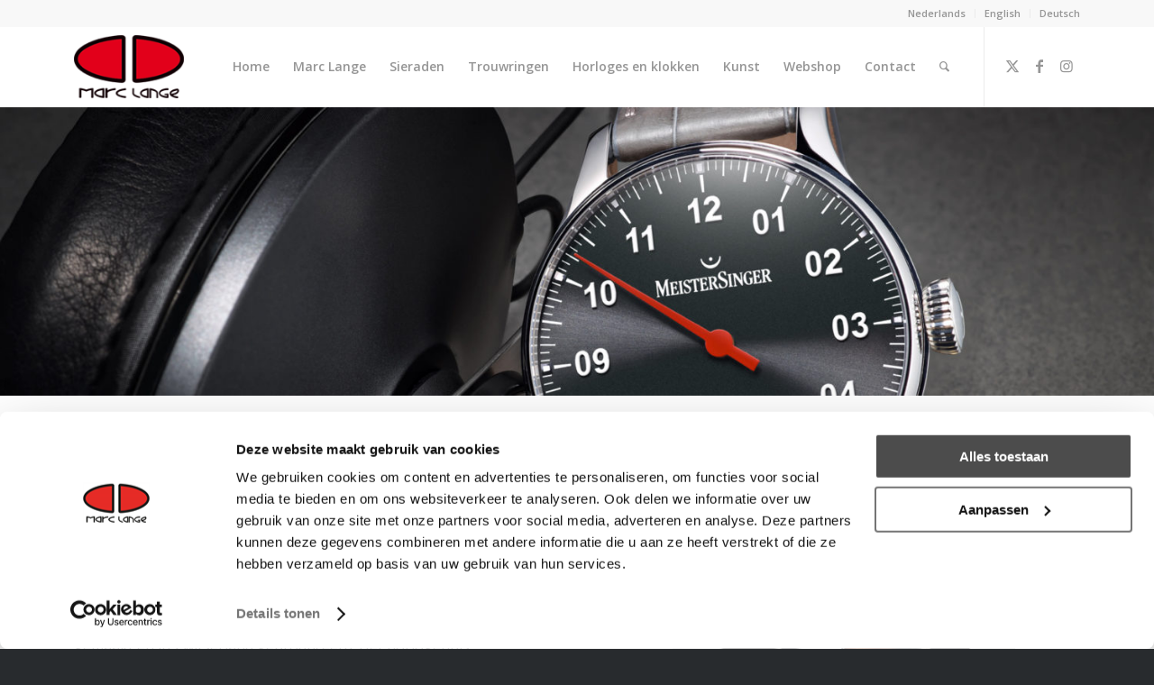

--- FILE ---
content_type: text/html; charset=UTF-8
request_url: https://www.marclange.nl/meistersinger-horloge/
body_size: 27659
content:
<!DOCTYPE html>
<html lang="nl-NL" class="html_stretched responsive av-preloader-disabled  html_header_top html_logo_left html_main_nav_header html_menu_right html_slim html_header_sticky html_header_shrinking_disabled html_header_topbar_active html_mobile_menu_tablet html_header_searchicon html_content_align_center html_header_unstick_top html_header_stretch_disabled html_minimal_header html_elegant-blog html_modern-blog html_av-submenu-hidden html_av-submenu-display-click html_av-overlay-side html_av-overlay-side-classic html_av-submenu-noclone html_entry_id_13272 av-cookies-no-cookie-consent av-no-preview av-default-lightbox html_text_menu_active av-mobile-menu-switch-default">
<head>
<meta charset="UTF-8" />


<!-- mobile setting -->
<meta name="viewport" content="width=device-width, initial-scale=1">

<!-- Scripts/CSS and wp_head hook -->
<meta name='robots' content='index, follow, max-image-preview:large, max-snippet:-1, max-video-preview:-1' />

<!-- Google Tag Manager for WordPress by gtm4wp.com -->
<script data-cfasync="false" data-pagespeed-no-defer>
	var gtm4wp_datalayer_name = "dataLayer";
	var dataLayer = dataLayer || [];
	const gtm4wp_use_sku_instead = 1;
	const gtm4wp_currency = 'EUR';
	const gtm4wp_product_per_impression = 0;
	const gtm4wp_clear_ecommerce = false;
	const gtm4wp_datalayer_max_timeout = 2000;
</script>
<!-- End Google Tag Manager for WordPress by gtm4wp.com --><style type="text/css">@font-face { font-family: 'star'; src: url('https://www.marclange.nl/wp-content/plugins/woocommerce/assets/fonts/star.eot'); src: url('https://www.marclange.nl/wp-content/plugins/woocommerce/assets/fonts/star.eot?#iefix') format('embedded-opentype'), 	  url('https://www.marclange.nl/wp-content/plugins/woocommerce/assets/fonts/star.woff') format('woff'), 	  url('https://www.marclange.nl/wp-content/plugins/woocommerce/assets/fonts/star.ttf') format('truetype'), 	  url('https://www.marclange.nl/wp-content/plugins/woocommerce/assets/fonts/star.svg#star') format('svg'); font-weight: normal; font-style: normal;  } @font-face { font-family: 'WooCommerce'; src: url('https://www.marclange.nl/wp-content/plugins/woocommerce/assets/fonts/WooCommerce.eot'); src: url('https://www.marclange.nl/wp-content/plugins/woocommerce/assets/fonts/WooCommerce.eot?#iefix') format('embedded-opentype'), 	  url('https://www.marclange.nl/wp-content/plugins/woocommerce/assets/fonts/WooCommerce.woff') format('woff'), 	  url('https://www.marclange.nl/wp-content/plugins/woocommerce/assets/fonts/WooCommerce.ttf') format('truetype'), 	  url('https://www.marclange.nl/wp-content/plugins/woocommerce/assets/fonts/WooCommerce.svg#WooCommerce') format('svg'); font-weight: normal; font-style: normal;  } </style>
	<!-- This site is optimized with the Yoast SEO plugin v26.8 - https://yoast.com/product/yoast-seo-wordpress/ -->
	<title>MeisterSinger horloge - Shop Online of bezoek Marc Lange in Alkmaar</title>
	<meta name="description" content="Marc Lange heeft een uitgebreide collectie MeisterSinger horloges. Zoek jij een MeisterSinger horloge? Kom dan naar Marc Lange in Alkmaar" />
	<link rel="canonical" href="https://www.marclange.nl/meistersinger-horloge/" />
	<meta property="og:locale" content="nl_NL" />
	<meta property="og:type" content="article" />
	<meta property="og:title" content="MeisterSinger horloge - Shop Online of bezoek Marc Lange in Alkmaar" />
	<meta property="og:description" content="Marc Lange heeft een uitgebreide collectie MeisterSinger horloges. Zoek jij een MeisterSinger horloge? Kom dan naar Marc Lange in Alkmaar" />
	<meta property="og:url" content="https://www.marclange.nl/meistersinger-horloge/" />
	<meta property="og:site_name" content="Marc Lange Sieraden" />
	<meta property="article:modified_time" content="2021-03-15T08:05:45+00:00" />
	<meta name="twitter:card" content="summary_large_image" />
	<meta name="twitter:label1" content="Geschatte leestijd" />
	<meta name="twitter:data1" content="5 minuten" />
	<script type="application/ld+json" class="yoast-schema-graph">{"@context":"https://schema.org","@graph":[{"@type":"WebPage","@id":"https://www.marclange.nl/meistersinger-horloge/","url":"https://www.marclange.nl/meistersinger-horloge/","name":"MeisterSinger horloge - Shop Online of bezoek Marc Lange in Alkmaar","isPartOf":{"@id":"https://www.marclange.nl/#website"},"datePublished":"2021-03-15T08:02:56+00:00","dateModified":"2021-03-15T08:05:45+00:00","description":"Marc Lange heeft een uitgebreide collectie MeisterSinger horloges. Zoek jij een MeisterSinger horloge? Kom dan naar Marc Lange in Alkmaar","breadcrumb":{"@id":"https://www.marclange.nl/meistersinger-horloge/#breadcrumb"},"inLanguage":"nl-NL","potentialAction":[{"@type":"ReadAction","target":["https://www.marclange.nl/meistersinger-horloge/"]}]},{"@type":"BreadcrumbList","@id":"https://www.marclange.nl/meistersinger-horloge/#breadcrumb","itemListElement":[{"@type":"ListItem","position":1,"name":"Home","item":"https://www.marclange.nl/home/"},{"@type":"ListItem","position":2,"name":"MeisterSinger horloge"}]},{"@type":"WebSite","@id":"https://www.marclange.nl/#website","url":"https://www.marclange.nl/","name":"Marc Lange Sieraden","description":"Sieraden - Horloges - Kunst","potentialAction":[{"@type":"SearchAction","target":{"@type":"EntryPoint","urlTemplate":"https://www.marclange.nl/?s={search_term_string}"},"query-input":{"@type":"PropertyValueSpecification","valueRequired":true,"valueName":"search_term_string"}}],"inLanguage":"nl-NL"}]}</script>
	<!-- / Yoast SEO plugin. -->


<link rel='dns-prefetch' href='//capi-automation.s3.us-east-2.amazonaws.com' />
<link rel='dns-prefetch' href='//maxcdn.bootstrapcdn.com' />
<link rel="alternate" type="application/rss+xml" title="Marc Lange Sieraden &raquo; feed" href="https://www.marclange.nl/feed/" />
<link rel="alternate" type="application/rss+xml" title="Marc Lange Sieraden &raquo; reacties feed" href="https://www.marclange.nl/comments/feed/" />
<link rel="alternate" title="oEmbed (JSON)" type="application/json+oembed" href="https://www.marclange.nl/wp-json/oembed/1.0/embed?url=https%3A%2F%2Fwww.marclange.nl%2Fmeistersinger-horloge%2F&#038;lang=nl" />
<link rel="alternate" title="oEmbed (XML)" type="text/xml+oembed" href="https://www.marclange.nl/wp-json/oembed/1.0/embed?url=https%3A%2F%2Fwww.marclange.nl%2Fmeistersinger-horloge%2F&#038;format=xml&#038;lang=nl" />

<!-- google webfont font replacement -->

			<script type='text/javascript'>

				(function() {

					/*	check if webfonts are disabled by user setting via cookie - or user must opt in.	*/
					var html = document.getElementsByTagName('html')[0];
					var cookie_check = html.className.indexOf('av-cookies-needs-opt-in') >= 0 || html.className.indexOf('av-cookies-can-opt-out') >= 0;
					var allow_continue = true;
					var silent_accept_cookie = html.className.indexOf('av-cookies-user-silent-accept') >= 0;

					if( cookie_check && ! silent_accept_cookie )
					{
						if( ! document.cookie.match(/aviaCookieConsent/) || html.className.indexOf('av-cookies-session-refused') >= 0 )
						{
							allow_continue = false;
						}
						else
						{
							if( ! document.cookie.match(/aviaPrivacyRefuseCookiesHideBar/) )
							{
								allow_continue = false;
							}
							else if( ! document.cookie.match(/aviaPrivacyEssentialCookiesEnabled/) )
							{
								allow_continue = false;
							}
							else if( document.cookie.match(/aviaPrivacyGoogleWebfontsDisabled/) )
							{
								allow_continue = false;
							}
						}
					}

					if( allow_continue )
					{
						var f = document.createElement('link');

						f.type 	= 'text/css';
						f.rel 	= 'stylesheet';
						f.href 	= 'https://fonts.googleapis.com/css?family=Lato:300,400,700%7COpen+Sans:400,600&display=auto';
						f.id 	= 'avia-google-webfont';

						document.getElementsByTagName('head')[0].appendChild(f);
					}
				})();

			</script>
			<style id='wp-img-auto-sizes-contain-inline-css' type='text/css'>
img:is([sizes=auto i],[sizes^="auto," i]){contain-intrinsic-size:3000px 1500px}
/*# sourceURL=wp-img-auto-sizes-contain-inline-css */
</style>
<link rel='stylesheet' id='avia-grid-css' href='https://www.marclange.nl/wp-content/themes/enfold/css/grid.min.css?ver=6.0.9' type='text/css' media='all' />
<link rel='stylesheet' id='avia-base-css' href='https://www.marclange.nl/wp-content/themes/enfold/css/base.min.css?ver=6.0.9' type='text/css' media='all' />
<link rel='stylesheet' id='avia-layout-css' href='https://www.marclange.nl/wp-content/themes/enfold/css/layout.min.css?ver=6.0.9' type='text/css' media='all' />
<link rel='stylesheet' id='avia-module-audioplayer-css' href='https://www.marclange.nl/wp-content/themes/enfold/config-templatebuilder/avia-shortcodes/audio-player/audio-player.min.css?ver=6.0.9' type='text/css' media='all' />
<link rel='stylesheet' id='avia-module-blog-css' href='https://www.marclange.nl/wp-content/themes/enfold/config-templatebuilder/avia-shortcodes/blog/blog.min.css?ver=6.0.9' type='text/css' media='all' />
<link rel='stylesheet' id='avia-module-postslider-css' href='https://www.marclange.nl/wp-content/themes/enfold/config-templatebuilder/avia-shortcodes/postslider/postslider.min.css?ver=6.0.9' type='text/css' media='all' />
<link rel='stylesheet' id='avia-module-button-css' href='https://www.marclange.nl/wp-content/themes/enfold/config-templatebuilder/avia-shortcodes/buttons/buttons.min.css?ver=6.0.9' type='text/css' media='all' />
<link rel='stylesheet' id='avia-module-buttonrow-css' href='https://www.marclange.nl/wp-content/themes/enfold/config-templatebuilder/avia-shortcodes/buttonrow/buttonrow.min.css?ver=6.0.9' type='text/css' media='all' />
<link rel='stylesheet' id='avia-module-button-fullwidth-css' href='https://www.marclange.nl/wp-content/themes/enfold/config-templatebuilder/avia-shortcodes/buttons_fullwidth/buttons_fullwidth.min.css?ver=6.0.9' type='text/css' media='all' />
<link rel='stylesheet' id='avia-module-catalogue-css' href='https://www.marclange.nl/wp-content/themes/enfold/config-templatebuilder/avia-shortcodes/catalogue/catalogue.min.css?ver=6.0.9' type='text/css' media='all' />
<link rel='stylesheet' id='avia-module-comments-css' href='https://www.marclange.nl/wp-content/themes/enfold/config-templatebuilder/avia-shortcodes/comments/comments.min.css?ver=6.0.9' type='text/css' media='all' />
<link rel='stylesheet' id='avia-module-contact-css' href='https://www.marclange.nl/wp-content/themes/enfold/config-templatebuilder/avia-shortcodes/contact/contact.min.css?ver=6.0.9' type='text/css' media='all' />
<link rel='stylesheet' id='avia-module-slideshow-css' href='https://www.marclange.nl/wp-content/themes/enfold/config-templatebuilder/avia-shortcodes/slideshow/slideshow.min.css?ver=6.0.9' type='text/css' media='all' />
<link rel='stylesheet' id='avia-module-slideshow-contentpartner-css' href='https://www.marclange.nl/wp-content/themes/enfold/config-templatebuilder/avia-shortcodes/contentslider/contentslider.min.css?ver=6.0.9' type='text/css' media='all' />
<link rel='stylesheet' id='avia-module-countdown-css' href='https://www.marclange.nl/wp-content/themes/enfold/config-templatebuilder/avia-shortcodes/countdown/countdown.min.css?ver=6.0.9' type='text/css' media='all' />
<link rel='stylesheet' id='avia-module-dynamic-field-css' href='https://www.marclange.nl/wp-content/themes/enfold/config-templatebuilder/avia-shortcodes/dynamic_field/dynamic_field.min.css?ver=6.0.9' type='text/css' media='all' />
<link rel='stylesheet' id='avia-module-gallery-css' href='https://www.marclange.nl/wp-content/themes/enfold/config-templatebuilder/avia-shortcodes/gallery/gallery.min.css?ver=6.0.9' type='text/css' media='all' />
<link rel='stylesheet' id='avia-module-gallery-hor-css' href='https://www.marclange.nl/wp-content/themes/enfold/config-templatebuilder/avia-shortcodes/gallery_horizontal/gallery_horizontal.min.css?ver=6.0.9' type='text/css' media='all' />
<link rel='stylesheet' id='avia-module-maps-css' href='https://www.marclange.nl/wp-content/themes/enfold/config-templatebuilder/avia-shortcodes/google_maps/google_maps.min.css?ver=6.0.9' type='text/css' media='all' />
<link rel='stylesheet' id='avia-module-gridrow-css' href='https://www.marclange.nl/wp-content/themes/enfold/config-templatebuilder/avia-shortcodes/grid_row/grid_row.min.css?ver=6.0.9' type='text/css' media='all' />
<link rel='stylesheet' id='avia-module-heading-css' href='https://www.marclange.nl/wp-content/themes/enfold/config-templatebuilder/avia-shortcodes/heading/heading.min.css?ver=6.0.9' type='text/css' media='all' />
<link rel='stylesheet' id='avia-module-rotator-css' href='https://www.marclange.nl/wp-content/themes/enfold/config-templatebuilder/avia-shortcodes/headline_rotator/headline_rotator.min.css?ver=6.0.9' type='text/css' media='all' />
<link rel='stylesheet' id='avia-module-hr-css' href='https://www.marclange.nl/wp-content/themes/enfold/config-templatebuilder/avia-shortcodes/hr/hr.min.css?ver=6.0.9' type='text/css' media='all' />
<link rel='stylesheet' id='avia-module-icon-css' href='https://www.marclange.nl/wp-content/themes/enfold/config-templatebuilder/avia-shortcodes/icon/icon.min.css?ver=6.0.9' type='text/css' media='all' />
<link rel='stylesheet' id='avia-module-icon-circles-css' href='https://www.marclange.nl/wp-content/themes/enfold/config-templatebuilder/avia-shortcodes/icon_circles/icon_circles.min.css?ver=6.0.9' type='text/css' media='all' />
<link rel='stylesheet' id='avia-module-iconbox-css' href='https://www.marclange.nl/wp-content/themes/enfold/config-templatebuilder/avia-shortcodes/iconbox/iconbox.min.css?ver=6.0.9' type='text/css' media='all' />
<link rel='stylesheet' id='avia-module-icongrid-css' href='https://www.marclange.nl/wp-content/themes/enfold/config-templatebuilder/avia-shortcodes/icongrid/icongrid.min.css?ver=6.0.9' type='text/css' media='all' />
<link rel='stylesheet' id='avia-module-iconlist-css' href='https://www.marclange.nl/wp-content/themes/enfold/config-templatebuilder/avia-shortcodes/iconlist/iconlist.min.css?ver=6.0.9' type='text/css' media='all' />
<link rel='stylesheet' id='avia-module-image-css' href='https://www.marclange.nl/wp-content/themes/enfold/config-templatebuilder/avia-shortcodes/image/image.min.css?ver=6.0.9' type='text/css' media='all' />
<link rel='stylesheet' id='avia-module-image-diff-css' href='https://www.marclange.nl/wp-content/themes/enfold/config-templatebuilder/avia-shortcodes/image_diff/image_diff.min.css?ver=6.0.9' type='text/css' media='all' />
<link rel='stylesheet' id='avia-module-hotspot-css' href='https://www.marclange.nl/wp-content/themes/enfold/config-templatebuilder/avia-shortcodes/image_hotspots/image_hotspots.min.css?ver=6.0.9' type='text/css' media='all' />
<link rel='stylesheet' id='avia-module-sc-lottie-animation-css' href='https://www.marclange.nl/wp-content/themes/enfold/config-templatebuilder/avia-shortcodes/lottie_animation/lottie_animation.min.css?ver=6.0.9' type='text/css' media='all' />
<link rel='stylesheet' id='avia-module-magazine-css' href='https://www.marclange.nl/wp-content/themes/enfold/config-templatebuilder/avia-shortcodes/magazine/magazine.min.css?ver=6.0.9' type='text/css' media='all' />
<link rel='stylesheet' id='avia-module-masonry-css' href='https://www.marclange.nl/wp-content/themes/enfold/config-templatebuilder/avia-shortcodes/masonry_entries/masonry_entries.min.css?ver=6.0.9' type='text/css' media='all' />
<link rel='stylesheet' id='avia-siteloader-css' href='https://www.marclange.nl/wp-content/themes/enfold/css/avia-snippet-site-preloader.min.css?ver=6.0.9' type='text/css' media='all' />
<link rel='stylesheet' id='avia-module-menu-css' href='https://www.marclange.nl/wp-content/themes/enfold/config-templatebuilder/avia-shortcodes/menu/menu.min.css?ver=6.0.9' type='text/css' media='all' />
<link rel='stylesheet' id='avia-module-notification-css' href='https://www.marclange.nl/wp-content/themes/enfold/config-templatebuilder/avia-shortcodes/notification/notification.min.css?ver=6.0.9' type='text/css' media='all' />
<link rel='stylesheet' id='avia-module-numbers-css' href='https://www.marclange.nl/wp-content/themes/enfold/config-templatebuilder/avia-shortcodes/numbers/numbers.min.css?ver=6.0.9' type='text/css' media='all' />
<link rel='stylesheet' id='avia-module-portfolio-css' href='https://www.marclange.nl/wp-content/themes/enfold/config-templatebuilder/avia-shortcodes/portfolio/portfolio.min.css?ver=6.0.9' type='text/css' media='all' />
<link rel='stylesheet' id='avia-module-post-metadata-css' href='https://www.marclange.nl/wp-content/themes/enfold/config-templatebuilder/avia-shortcodes/post_metadata/post_metadata.min.css?ver=6.0.9' type='text/css' media='all' />
<link rel='stylesheet' id='avia-module-progress-bar-css' href='https://www.marclange.nl/wp-content/themes/enfold/config-templatebuilder/avia-shortcodes/progressbar/progressbar.min.css?ver=6.0.9' type='text/css' media='all' />
<link rel='stylesheet' id='avia-module-promobox-css' href='https://www.marclange.nl/wp-content/themes/enfold/config-templatebuilder/avia-shortcodes/promobox/promobox.min.css?ver=6.0.9' type='text/css' media='all' />
<link rel='stylesheet' id='avia-sc-search-css' href='https://www.marclange.nl/wp-content/themes/enfold/config-templatebuilder/avia-shortcodes/search/search.min.css?ver=6.0.9' type='text/css' media='all' />
<link rel='stylesheet' id='avia-module-slideshow-accordion-css' href='https://www.marclange.nl/wp-content/themes/enfold/config-templatebuilder/avia-shortcodes/slideshow_accordion/slideshow_accordion.min.css?ver=6.0.9' type='text/css' media='all' />
<link rel='stylesheet' id='avia-module-slideshow-feature-image-css' href='https://www.marclange.nl/wp-content/themes/enfold/config-templatebuilder/avia-shortcodes/slideshow_feature_image/slideshow_feature_image.min.css?ver=6.0.9' type='text/css' media='all' />
<link rel='stylesheet' id='avia-module-slideshow-fullsize-css' href='https://www.marclange.nl/wp-content/themes/enfold/config-templatebuilder/avia-shortcodes/slideshow_fullsize/slideshow_fullsize.min.css?ver=6.0.9' type='text/css' media='all' />
<link rel='stylesheet' id='avia-module-slideshow-fullscreen-css' href='https://www.marclange.nl/wp-content/themes/enfold/config-templatebuilder/avia-shortcodes/slideshow_fullscreen/slideshow_fullscreen.min.css?ver=6.0.9' type='text/css' media='all' />
<link rel='stylesheet' id='avia-module-slideshow-ls-css' href='https://www.marclange.nl/wp-content/themes/enfold/config-templatebuilder/avia-shortcodes/slideshow_layerslider/slideshow_layerslider.min.css?ver=6.0.9' type='text/css' media='all' />
<link rel='stylesheet' id='avia-module-social-css' href='https://www.marclange.nl/wp-content/themes/enfold/config-templatebuilder/avia-shortcodes/social_share/social_share.min.css?ver=6.0.9' type='text/css' media='all' />
<link rel='stylesheet' id='avia-module-tabsection-css' href='https://www.marclange.nl/wp-content/themes/enfold/config-templatebuilder/avia-shortcodes/tab_section/tab_section.min.css?ver=6.0.9' type='text/css' media='all' />
<link rel='stylesheet' id='avia-module-table-css' href='https://www.marclange.nl/wp-content/themes/enfold/config-templatebuilder/avia-shortcodes/table/table.min.css?ver=6.0.9' type='text/css' media='all' />
<link rel='stylesheet' id='avia-module-tabs-css' href='https://www.marclange.nl/wp-content/themes/enfold/config-templatebuilder/avia-shortcodes/tabs/tabs.min.css?ver=6.0.9' type='text/css' media='all' />
<link rel='stylesheet' id='avia-module-team-css' href='https://www.marclange.nl/wp-content/themes/enfold/config-templatebuilder/avia-shortcodes/team/team.min.css?ver=6.0.9' type='text/css' media='all' />
<link rel='stylesheet' id='avia-module-testimonials-css' href='https://www.marclange.nl/wp-content/themes/enfold/config-templatebuilder/avia-shortcodes/testimonials/testimonials.min.css?ver=6.0.9' type='text/css' media='all' />
<link rel='stylesheet' id='avia-module-timeline-css' href='https://www.marclange.nl/wp-content/themes/enfold/config-templatebuilder/avia-shortcodes/timeline/timeline.min.css?ver=6.0.9' type='text/css' media='all' />
<link rel='stylesheet' id='avia-module-toggles-css' href='https://www.marclange.nl/wp-content/themes/enfold/config-templatebuilder/avia-shortcodes/toggles/toggles.min.css?ver=6.0.9' type='text/css' media='all' />
<link rel='stylesheet' id='avia-module-video-css' href='https://www.marclange.nl/wp-content/themes/enfold/config-templatebuilder/avia-shortcodes/video/video.min.css?ver=6.0.9' type='text/css' media='all' />
<link rel='stylesheet' id='avia-scs-css' href='https://www.marclange.nl/wp-content/themes/enfold/css/shortcodes.min.css?ver=6.0.9' type='text/css' media='all' />
<link rel='stylesheet' id='avia-woocommerce-css-css' href='https://www.marclange.nl/wp-content/themes/enfold/config-woocommerce/woocommerce-mod.min.css?ver=6.0.9' type='text/css' media='all' />
<link rel='stylesheet' id='wp-block-library-css' href='https://www.marclange.nl/wp-includes/css/dist/block-library/style.min.css?ver=6.9' type='text/css' media='all' />
<link rel='stylesheet' id='wc-blocks-style-css' href='https://www.marclange.nl/wp-content/plugins/woocommerce/assets/client/blocks/wc-blocks.css?ver=wc-10.4.3' type='text/css' media='all' />
<style id='global-styles-inline-css' type='text/css'>
:root{--wp--preset--aspect-ratio--square: 1;--wp--preset--aspect-ratio--4-3: 4/3;--wp--preset--aspect-ratio--3-4: 3/4;--wp--preset--aspect-ratio--3-2: 3/2;--wp--preset--aspect-ratio--2-3: 2/3;--wp--preset--aspect-ratio--16-9: 16/9;--wp--preset--aspect-ratio--9-16: 9/16;--wp--preset--color--black: #000000;--wp--preset--color--cyan-bluish-gray: #abb8c3;--wp--preset--color--white: #ffffff;--wp--preset--color--pale-pink: #f78da7;--wp--preset--color--vivid-red: #cf2e2e;--wp--preset--color--luminous-vivid-orange: #ff6900;--wp--preset--color--luminous-vivid-amber: #fcb900;--wp--preset--color--light-green-cyan: #7bdcb5;--wp--preset--color--vivid-green-cyan: #00d084;--wp--preset--color--pale-cyan-blue: #8ed1fc;--wp--preset--color--vivid-cyan-blue: #0693e3;--wp--preset--color--vivid-purple: #9b51e0;--wp--preset--color--metallic-red: #b02b2c;--wp--preset--color--maximum-yellow-red: #edae44;--wp--preset--color--yellow-sun: #eeee22;--wp--preset--color--palm-leaf: #83a846;--wp--preset--color--aero: #7bb0e7;--wp--preset--color--old-lavender: #745f7e;--wp--preset--color--steel-teal: #5f8789;--wp--preset--color--raspberry-pink: #d65799;--wp--preset--color--medium-turquoise: #4ecac2;--wp--preset--gradient--vivid-cyan-blue-to-vivid-purple: linear-gradient(135deg,rgb(6,147,227) 0%,rgb(155,81,224) 100%);--wp--preset--gradient--light-green-cyan-to-vivid-green-cyan: linear-gradient(135deg,rgb(122,220,180) 0%,rgb(0,208,130) 100%);--wp--preset--gradient--luminous-vivid-amber-to-luminous-vivid-orange: linear-gradient(135deg,rgb(252,185,0) 0%,rgb(255,105,0) 100%);--wp--preset--gradient--luminous-vivid-orange-to-vivid-red: linear-gradient(135deg,rgb(255,105,0) 0%,rgb(207,46,46) 100%);--wp--preset--gradient--very-light-gray-to-cyan-bluish-gray: linear-gradient(135deg,rgb(238,238,238) 0%,rgb(169,184,195) 100%);--wp--preset--gradient--cool-to-warm-spectrum: linear-gradient(135deg,rgb(74,234,220) 0%,rgb(151,120,209) 20%,rgb(207,42,186) 40%,rgb(238,44,130) 60%,rgb(251,105,98) 80%,rgb(254,248,76) 100%);--wp--preset--gradient--blush-light-purple: linear-gradient(135deg,rgb(255,206,236) 0%,rgb(152,150,240) 100%);--wp--preset--gradient--blush-bordeaux: linear-gradient(135deg,rgb(254,205,165) 0%,rgb(254,45,45) 50%,rgb(107,0,62) 100%);--wp--preset--gradient--luminous-dusk: linear-gradient(135deg,rgb(255,203,112) 0%,rgb(199,81,192) 50%,rgb(65,88,208) 100%);--wp--preset--gradient--pale-ocean: linear-gradient(135deg,rgb(255,245,203) 0%,rgb(182,227,212) 50%,rgb(51,167,181) 100%);--wp--preset--gradient--electric-grass: linear-gradient(135deg,rgb(202,248,128) 0%,rgb(113,206,126) 100%);--wp--preset--gradient--midnight: linear-gradient(135deg,rgb(2,3,129) 0%,rgb(40,116,252) 100%);--wp--preset--font-size--small: 1rem;--wp--preset--font-size--medium: 1.125rem;--wp--preset--font-size--large: 1.75rem;--wp--preset--font-size--x-large: clamp(1.75rem, 3vw, 2.25rem);--wp--preset--spacing--20: 0.44rem;--wp--preset--spacing--30: 0.67rem;--wp--preset--spacing--40: 1rem;--wp--preset--spacing--50: 1.5rem;--wp--preset--spacing--60: 2.25rem;--wp--preset--spacing--70: 3.38rem;--wp--preset--spacing--80: 5.06rem;--wp--preset--shadow--natural: 6px 6px 9px rgba(0, 0, 0, 0.2);--wp--preset--shadow--deep: 12px 12px 50px rgba(0, 0, 0, 0.4);--wp--preset--shadow--sharp: 6px 6px 0px rgba(0, 0, 0, 0.2);--wp--preset--shadow--outlined: 6px 6px 0px -3px rgb(255, 255, 255), 6px 6px rgb(0, 0, 0);--wp--preset--shadow--crisp: 6px 6px 0px rgb(0, 0, 0);}:root { --wp--style--global--content-size: 800px;--wp--style--global--wide-size: 1130px; }:where(body) { margin: 0; }.wp-site-blocks > .alignleft { float: left; margin-right: 2em; }.wp-site-blocks > .alignright { float: right; margin-left: 2em; }.wp-site-blocks > .aligncenter { justify-content: center; margin-left: auto; margin-right: auto; }:where(.is-layout-flex){gap: 0.5em;}:where(.is-layout-grid){gap: 0.5em;}.is-layout-flow > .alignleft{float: left;margin-inline-start: 0;margin-inline-end: 2em;}.is-layout-flow > .alignright{float: right;margin-inline-start: 2em;margin-inline-end: 0;}.is-layout-flow > .aligncenter{margin-left: auto !important;margin-right: auto !important;}.is-layout-constrained > .alignleft{float: left;margin-inline-start: 0;margin-inline-end: 2em;}.is-layout-constrained > .alignright{float: right;margin-inline-start: 2em;margin-inline-end: 0;}.is-layout-constrained > .aligncenter{margin-left: auto !important;margin-right: auto !important;}.is-layout-constrained > :where(:not(.alignleft):not(.alignright):not(.alignfull)){max-width: var(--wp--style--global--content-size);margin-left: auto !important;margin-right: auto !important;}.is-layout-constrained > .alignwide{max-width: var(--wp--style--global--wide-size);}body .is-layout-flex{display: flex;}.is-layout-flex{flex-wrap: wrap;align-items: center;}.is-layout-flex > :is(*, div){margin: 0;}body .is-layout-grid{display: grid;}.is-layout-grid > :is(*, div){margin: 0;}body{padding-top: 0px;padding-right: 0px;padding-bottom: 0px;padding-left: 0px;}a:where(:not(.wp-element-button)){text-decoration: underline;}:root :where(.wp-element-button, .wp-block-button__link){background-color: #32373c;border-width: 0;color: #fff;font-family: inherit;font-size: inherit;font-style: inherit;font-weight: inherit;letter-spacing: inherit;line-height: inherit;padding-top: calc(0.667em + 2px);padding-right: calc(1.333em + 2px);padding-bottom: calc(0.667em + 2px);padding-left: calc(1.333em + 2px);text-decoration: none;text-transform: inherit;}.has-black-color{color: var(--wp--preset--color--black) !important;}.has-cyan-bluish-gray-color{color: var(--wp--preset--color--cyan-bluish-gray) !important;}.has-white-color{color: var(--wp--preset--color--white) !important;}.has-pale-pink-color{color: var(--wp--preset--color--pale-pink) !important;}.has-vivid-red-color{color: var(--wp--preset--color--vivid-red) !important;}.has-luminous-vivid-orange-color{color: var(--wp--preset--color--luminous-vivid-orange) !important;}.has-luminous-vivid-amber-color{color: var(--wp--preset--color--luminous-vivid-amber) !important;}.has-light-green-cyan-color{color: var(--wp--preset--color--light-green-cyan) !important;}.has-vivid-green-cyan-color{color: var(--wp--preset--color--vivid-green-cyan) !important;}.has-pale-cyan-blue-color{color: var(--wp--preset--color--pale-cyan-blue) !important;}.has-vivid-cyan-blue-color{color: var(--wp--preset--color--vivid-cyan-blue) !important;}.has-vivid-purple-color{color: var(--wp--preset--color--vivid-purple) !important;}.has-metallic-red-color{color: var(--wp--preset--color--metallic-red) !important;}.has-maximum-yellow-red-color{color: var(--wp--preset--color--maximum-yellow-red) !important;}.has-yellow-sun-color{color: var(--wp--preset--color--yellow-sun) !important;}.has-palm-leaf-color{color: var(--wp--preset--color--palm-leaf) !important;}.has-aero-color{color: var(--wp--preset--color--aero) !important;}.has-old-lavender-color{color: var(--wp--preset--color--old-lavender) !important;}.has-steel-teal-color{color: var(--wp--preset--color--steel-teal) !important;}.has-raspberry-pink-color{color: var(--wp--preset--color--raspberry-pink) !important;}.has-medium-turquoise-color{color: var(--wp--preset--color--medium-turquoise) !important;}.has-black-background-color{background-color: var(--wp--preset--color--black) !important;}.has-cyan-bluish-gray-background-color{background-color: var(--wp--preset--color--cyan-bluish-gray) !important;}.has-white-background-color{background-color: var(--wp--preset--color--white) !important;}.has-pale-pink-background-color{background-color: var(--wp--preset--color--pale-pink) !important;}.has-vivid-red-background-color{background-color: var(--wp--preset--color--vivid-red) !important;}.has-luminous-vivid-orange-background-color{background-color: var(--wp--preset--color--luminous-vivid-orange) !important;}.has-luminous-vivid-amber-background-color{background-color: var(--wp--preset--color--luminous-vivid-amber) !important;}.has-light-green-cyan-background-color{background-color: var(--wp--preset--color--light-green-cyan) !important;}.has-vivid-green-cyan-background-color{background-color: var(--wp--preset--color--vivid-green-cyan) !important;}.has-pale-cyan-blue-background-color{background-color: var(--wp--preset--color--pale-cyan-blue) !important;}.has-vivid-cyan-blue-background-color{background-color: var(--wp--preset--color--vivid-cyan-blue) !important;}.has-vivid-purple-background-color{background-color: var(--wp--preset--color--vivid-purple) !important;}.has-metallic-red-background-color{background-color: var(--wp--preset--color--metallic-red) !important;}.has-maximum-yellow-red-background-color{background-color: var(--wp--preset--color--maximum-yellow-red) !important;}.has-yellow-sun-background-color{background-color: var(--wp--preset--color--yellow-sun) !important;}.has-palm-leaf-background-color{background-color: var(--wp--preset--color--palm-leaf) !important;}.has-aero-background-color{background-color: var(--wp--preset--color--aero) !important;}.has-old-lavender-background-color{background-color: var(--wp--preset--color--old-lavender) !important;}.has-steel-teal-background-color{background-color: var(--wp--preset--color--steel-teal) !important;}.has-raspberry-pink-background-color{background-color: var(--wp--preset--color--raspberry-pink) !important;}.has-medium-turquoise-background-color{background-color: var(--wp--preset--color--medium-turquoise) !important;}.has-black-border-color{border-color: var(--wp--preset--color--black) !important;}.has-cyan-bluish-gray-border-color{border-color: var(--wp--preset--color--cyan-bluish-gray) !important;}.has-white-border-color{border-color: var(--wp--preset--color--white) !important;}.has-pale-pink-border-color{border-color: var(--wp--preset--color--pale-pink) !important;}.has-vivid-red-border-color{border-color: var(--wp--preset--color--vivid-red) !important;}.has-luminous-vivid-orange-border-color{border-color: var(--wp--preset--color--luminous-vivid-orange) !important;}.has-luminous-vivid-amber-border-color{border-color: var(--wp--preset--color--luminous-vivid-amber) !important;}.has-light-green-cyan-border-color{border-color: var(--wp--preset--color--light-green-cyan) !important;}.has-vivid-green-cyan-border-color{border-color: var(--wp--preset--color--vivid-green-cyan) !important;}.has-pale-cyan-blue-border-color{border-color: var(--wp--preset--color--pale-cyan-blue) !important;}.has-vivid-cyan-blue-border-color{border-color: var(--wp--preset--color--vivid-cyan-blue) !important;}.has-vivid-purple-border-color{border-color: var(--wp--preset--color--vivid-purple) !important;}.has-metallic-red-border-color{border-color: var(--wp--preset--color--metallic-red) !important;}.has-maximum-yellow-red-border-color{border-color: var(--wp--preset--color--maximum-yellow-red) !important;}.has-yellow-sun-border-color{border-color: var(--wp--preset--color--yellow-sun) !important;}.has-palm-leaf-border-color{border-color: var(--wp--preset--color--palm-leaf) !important;}.has-aero-border-color{border-color: var(--wp--preset--color--aero) !important;}.has-old-lavender-border-color{border-color: var(--wp--preset--color--old-lavender) !important;}.has-steel-teal-border-color{border-color: var(--wp--preset--color--steel-teal) !important;}.has-raspberry-pink-border-color{border-color: var(--wp--preset--color--raspberry-pink) !important;}.has-medium-turquoise-border-color{border-color: var(--wp--preset--color--medium-turquoise) !important;}.has-vivid-cyan-blue-to-vivid-purple-gradient-background{background: var(--wp--preset--gradient--vivid-cyan-blue-to-vivid-purple) !important;}.has-light-green-cyan-to-vivid-green-cyan-gradient-background{background: var(--wp--preset--gradient--light-green-cyan-to-vivid-green-cyan) !important;}.has-luminous-vivid-amber-to-luminous-vivid-orange-gradient-background{background: var(--wp--preset--gradient--luminous-vivid-amber-to-luminous-vivid-orange) !important;}.has-luminous-vivid-orange-to-vivid-red-gradient-background{background: var(--wp--preset--gradient--luminous-vivid-orange-to-vivid-red) !important;}.has-very-light-gray-to-cyan-bluish-gray-gradient-background{background: var(--wp--preset--gradient--very-light-gray-to-cyan-bluish-gray) !important;}.has-cool-to-warm-spectrum-gradient-background{background: var(--wp--preset--gradient--cool-to-warm-spectrum) !important;}.has-blush-light-purple-gradient-background{background: var(--wp--preset--gradient--blush-light-purple) !important;}.has-blush-bordeaux-gradient-background{background: var(--wp--preset--gradient--blush-bordeaux) !important;}.has-luminous-dusk-gradient-background{background: var(--wp--preset--gradient--luminous-dusk) !important;}.has-pale-ocean-gradient-background{background: var(--wp--preset--gradient--pale-ocean) !important;}.has-electric-grass-gradient-background{background: var(--wp--preset--gradient--electric-grass) !important;}.has-midnight-gradient-background{background: var(--wp--preset--gradient--midnight) !important;}.has-small-font-size{font-size: var(--wp--preset--font-size--small) !important;}.has-medium-font-size{font-size: var(--wp--preset--font-size--medium) !important;}.has-large-font-size{font-size: var(--wp--preset--font-size--large) !important;}.has-x-large-font-size{font-size: var(--wp--preset--font-size--x-large) !important;}
/*# sourceURL=global-styles-inline-css */
</style>

<link rel='stylesheet' id='cff-css' href='https://www.marclange.nl/wp-content/plugins/custom-facebook-feed-pro/css/cff-style.css?ver=3.16.1' type='text/css' media='all' />
<link rel='stylesheet' id='sb-font-awesome-css' href='https://maxcdn.bootstrapcdn.com/font-awesome/4.7.0/css/font-awesome.min.css?ver=6.9' type='text/css' media='all' />
<link rel='stylesheet' id='widgetopts-styles-css' href='https://www.marclange.nl/wp-content/plugins/widget-options/assets/css/widget-options.css?ver=4.1.3' type='text/css' media='all' />
<style id='woocommerce-inline-inline-css' type='text/css'>
.woocommerce form .form-row .required { visibility: visible; }
/*# sourceURL=woocommerce-inline-inline-css */
</style>
<link rel='stylesheet' id='avia-fold-unfold-css' href='https://www.marclange.nl/wp-content/themes/enfold/css/avia-snippet-fold-unfold.min.css?ver=6.0.9' type='text/css' media='all' />
<link rel='stylesheet' id='avia-popup-css-css' href='https://www.marclange.nl/wp-content/themes/enfold/js/aviapopup/magnific-popup.css?ver=6.0.9' type='text/css' media='screen' />
<link rel='stylesheet' id='avia-lightbox-css' href='https://www.marclange.nl/wp-content/themes/enfold/css/avia-snippet-lightbox.min.css?ver=6.0.9' type='text/css' media='screen' />
<link rel='stylesheet' id='avia-widget-css-css' href='https://www.marclange.nl/wp-content/themes/enfold/css/avia-snippet-widget.min.css?ver=6.0.9' type='text/css' media='screen' />
<link rel='stylesheet' id='avia-dynamic-css' href='https://www.marclange.nl/wp-content/uploads/dynamic_avia/enfold.css?ver=69719d85c1a6f' type='text/css' media='all' />
<link rel='stylesheet' id='avia-custom-css' href='https://www.marclange.nl/wp-content/themes/enfold/css/custom.css?ver=6.0.9' type='text/css' media='all' />
<link rel='stylesheet' id='mollie-applepaydirect-css' href='https://www.marclange.nl/wp-content/plugins/mollie-payments-for-woocommerce/public/css/mollie-applepaydirect.min.css?ver=1768880751' type='text/css' media='screen' />
<link rel='stylesheet' id='avia-single-post-13272-css' href='https://www.marclange.nl/wp-content/uploads/dynamic_avia/avia_posts_css/post-13272.css?ver=ver-1769055929' type='text/css' media='all' />
<script type="text/javascript" src="https://www.marclange.nl/wp-includes/js/jquery/jquery.min.js?ver=3.7.1" id="jquery-core-js"></script>
<script type="text/javascript" src="https://www.marclange.nl/wp-includes/js/jquery/jquery-migrate.min.js?ver=3.4.1" id="jquery-migrate-js"></script>
<script type="text/javascript" src="https://www.marclange.nl/wp-content/plugins/woocommerce/assets/js/jquery-blockui/jquery.blockUI.min.js?ver=2.7.0-wc.10.4.3" id="wc-jquery-blockui-js" defer="defer" data-wp-strategy="defer"></script>
<script type="text/javascript" src="https://www.marclange.nl/wp-content/plugins/woocommerce/assets/js/js-cookie/js.cookie.min.js?ver=2.1.4-wc.10.4.3" id="wc-js-cookie-js" defer="defer" data-wp-strategy="defer"></script>
<script type="text/javascript" id="woocommerce-js-extra">
/* <![CDATA[ */
var woocommerce_params = {"ajax_url":"/wp-admin/admin-ajax.php","wc_ajax_url":"/?wc-ajax=%%endpoint%%","i18n_password_show":"Wachtwoord weergeven","i18n_password_hide":"Wachtwoord verbergen"};
//# sourceURL=woocommerce-js-extra
/* ]]> */
</script>
<script type="text/javascript" src="https://www.marclange.nl/wp-content/plugins/woocommerce/assets/js/frontend/woocommerce.min.js?ver=10.4.3" id="woocommerce-js" defer="defer" data-wp-strategy="defer"></script>
<script type="text/javascript" src="https://www.marclange.nl/wp-content/themes/enfold/js/avia-js.min.js?ver=6.0.9" id="avia-js-js"></script>
<script type="text/javascript" src="https://www.marclange.nl/wp-content/themes/enfold/js/avia-compat.min.js?ver=6.0.9" id="avia-compat-js"></script>
<link rel="https://api.w.org/" href="https://www.marclange.nl/wp-json/" /><link rel="alternate" title="JSON" type="application/json" href="https://www.marclange.nl/wp-json/wp/v2/pages/13272" /><link rel="EditURI" type="application/rsd+xml" title="RSD" href="https://www.marclange.nl/xmlrpc.php?rsd" />
<meta name="generator" content="WordPress 6.9" />
<meta name="generator" content="WooCommerce 10.4.3" />
<link rel='shortlink' href='https://www.marclange.nl/?p=13272' />
<!-- Custom Facebook Feed JS vars -->
<script type="text/javascript">
var cffsiteurl = "https://www.marclange.nl/wp-content/plugins";
var cffajaxurl = "https://www.marclange.nl/wp-admin/admin-ajax.php";
var cffmetatrans = "true";

var cfflinkhashtags = "true";
</script>

<!-- This website runs the Product Feed PRO for WooCommerce by AdTribes.io plugin - version woocommercesea_option_installed_version -->

<!-- Google Tag Manager for WordPress by gtm4wp.com -->
<!-- GTM Container placement set to footer -->
<script data-cfasync="false" data-pagespeed-no-defer type="text/javascript">
	var dataLayer_content = {"pageTitle":"MeisterSinger horloge - Shop Online of bezoek Marc Lange in Alkmaar","pagePostType":"page","pagePostType2":"single-page","pagePostAuthor":"michiel","customerTotalOrders":0,"customerTotalOrderValue":0,"customerFirstName":"","customerLastName":"","customerBillingFirstName":"","customerBillingLastName":"","customerBillingCompany":"","customerBillingAddress1":"","customerBillingAddress2":"","customerBillingCity":"","customerBillingState":"","customerBillingPostcode":"","customerBillingCountry":"","customerBillingEmail":"","customerBillingEmailHash":"","customerBillingPhone":"","customerShippingFirstName":"","customerShippingLastName":"","customerShippingCompany":"","customerShippingAddress1":"","customerShippingAddress2":"","customerShippingCity":"","customerShippingState":"","customerShippingPostcode":"","customerShippingCountry":"","cartContent":{"totals":{"applied_coupons":[],"discount_total":0,"subtotal":0,"total":0},"items":[]}};
	dataLayer.push( dataLayer_content );
</script>
<script data-cfasync="false" data-pagespeed-no-defer type="text/javascript">
(function(w,d,s,l,i){w[l]=w[l]||[];w[l].push({'gtm.start':
new Date().getTime(),event:'gtm.js'});var f=d.getElementsByTagName(s)[0],
j=d.createElement(s),dl=l!='dataLayer'?'&l='+l:'';j.async=true;j.src=
'//www.googletagmanager.com/gtm.js?id='+i+dl;f.parentNode.insertBefore(j,f);
})(window,document,'script','dataLayer','GTM-N6HPKFP');
</script>
<!-- End Google Tag Manager for WordPress by gtm4wp.com --><link rel="profile" href="https://gmpg.org/xfn/11" />
<link rel="alternate" type="application/rss+xml" title="Marc Lange Sieraden RSS2 Feed" href="https://www.marclange.nl/feed/" />
<link rel="pingback" href="https://www.marclange.nl/xmlrpc.php" />
<!--[if lt IE 9]><script src="https://www.marclange.nl/wp-content/themes/enfold/js/html5shiv.js"></script><![endif]-->
<link rel="icon" href="https://www.marclange.nl/wp-content/uploads/2017/05/logo-marclange.png" type="image/png">
	<noscript><style>.woocommerce-product-gallery{ opacity: 1 !important; }</style></noscript>
	
<!-- Meta Pixel Code -->
<script type='text/javascript'>
!function(f,b,e,v,n,t,s){if(f.fbq)return;n=f.fbq=function(){n.callMethod?
n.callMethod.apply(n,arguments):n.queue.push(arguments)};if(!f._fbq)f._fbq=n;
n.push=n;n.loaded=!0;n.version='2.0';n.queue=[];t=b.createElement(e);t.async=!0;
t.src=v;s=b.getElementsByTagName(e)[0];s.parentNode.insertBefore(t,s)}(window,
document,'script','https://connect.facebook.net/en_US/fbevents.js?v=next');
</script>
<!-- End Meta Pixel Code -->

      <script type='text/javascript'>
        var url = window.location.origin + '?ob=open-bridge';
        fbq('set', 'openbridge', '2393964490928518', url);
      </script>
    <script type='text/javascript'>fbq('init', '2393964490928518', {}, {
    "agent": "wordpress-6.9-3.0.16"
})</script><script type='text/javascript'>
    fbq('track', 'PageView', []);
  </script>
<!-- Meta Pixel Code -->
<noscript>
<img height="1" width="1" style="display:none" alt="fbpx"
src="https://www.facebook.com/tr?id=2393964490928518&ev=PageView&noscript=1" />
</noscript>
<!-- End Meta Pixel Code -->
			<script  type="text/javascript">
				!function(f,b,e,v,n,t,s){if(f.fbq)return;n=f.fbq=function(){n.callMethod?
					n.callMethod.apply(n,arguments):n.queue.push(arguments)};if(!f._fbq)f._fbq=n;
					n.push=n;n.loaded=!0;n.version='2.0';n.queue=[];t=b.createElement(e);t.async=!0;
					t.src=v;s=b.getElementsByTagName(e)[0];s.parentNode.insertBefore(t,s)}(window,
					document,'script','https://connect.facebook.net/en_US/fbevents.js');
			</script>
			<!-- WooCommerce Facebook Integration Begin -->
			<script  type="text/javascript">

				fbq('init', '2393964490928518', {}, {
    "agent": "woocommerce_0-10.4.3-3.5.15"
});

				document.addEventListener( 'DOMContentLoaded', function() {
					// Insert placeholder for events injected when a product is added to the cart through AJAX.
					document.body.insertAdjacentHTML( 'beforeend', '<div class=\"wc-facebook-pixel-event-placeholder\"></div>' );
				}, false );

			</script>
			<!-- WooCommerce Facebook Integration End -->
					<style type="text/css" id="wp-custom-css">
			#top div .avia-gallery img {
    border:none;
}
#top .av_header_with_border.av_header_transparency .avia-menu.av_menu_icon_beside {
    border-color: transparent;
}
#top .av_header_with_border.av_header_transparency #header_main {
    border-color: transparent;
}

.logo img {
	margin-top:10px;
	height:70px
}

.post-meta-infos .text-sep-cat, .post-meta-infos .blog-author {
	display: none;
}
.inner_product_header .woocommerce-price-suffix,
.single-product .woocommerce-price-suffix {
	display:none;
}

.woocommerce-product-gallery__wrapper a img {
	image-rendering: -moz-crisp-edges;         /* Firefox */
image-rendering:   -o-crisp-edges;         /* Opera */
image-rendering: -webkit-optimize-contrast;/* Webkit (non-standard naming) */
image-rendering: crisp-edges;
-ms-interpolation-mode: nearest-neighbor;  /* IE (non-standard property) */
}

.recentcomments a, .widget_recent_entries li a {
    font-style: normal;
    font-family: 'Open Sans', 'HelveticaNeue', 'Helvetica Neue', Helvetica, Arial, sans-serif;
}
.recentcomments, .widget_recent_entries li {
    border-top-width: 0px;
    border-top-style: solid;
}

.avia_textblock table {
	background: #fff;
	border: none;
}
.avia_textblock table tr:nth-child(odd) {
	background: #fff;
	border: none;
}
.avia_textblock table td {
	border: none;
}
span.onsale {
	position:relative !important;
	border-radius: 2px;
}
#top .onsale {
	top: 0;
	left: 0;
}
#top .main_color .onsale {
	background-color:#e2001a;
}


/*
Desktop Styles
================================================== */
/* Note: Add new css to the media query below that you want to only effect the desktop view of your site */

@media only screen and (min-width: 768px) {
  /* Add your Desktop Styles here */

	body.portfolio-template-default #av_section_1.avia-section {
		height: 40%;
	}
	#cff .cff-item {
    float: left;
    width: 100%;
    clear: both;
    padding: 0px 15px 15px 0;
    margin: 0;
    border-bottom: 1px solid #ddd;
}
	body.portfolio-template-default #av_section_1.avia-builder-el-0 {
		min-height: 40%;
	}
}

/*
Mobile Styles
================================================== */
/* Note: Add new css to the media query below that you want to only effect the Mobile and Tablet Portrait view */

@media only screen and (max-width: 767px) {
  /* Add your Mobile Styles here */
body.portfolio-template-default #av_section_1.avia-section {
		height: 23%;
	}
	.responsive #top #main .sidebar {display:block !important; clear: both; }

.responsive .logo img {
    height: auto !important;
    width: auto;
    max-width: 100%;
    display: block;
    max-height: 60px;
margin-top:10px;
	margin-bottom:10px;
}
}

/* Style the filter button */
.prodfilter {
    background-color: #000;
    color: #fff;
    padding: 10px 18px !important;
    cursor: pointer;
    border-radius: 5px;
    border: none;
    margin-left: 10px; /* Add space between buttons */
	font-size:14px !important;
	font-weight: normal !important;
}

.prodfilter:hover {
    background-color: #6d6d6d;
}

/* Style the dropdowns */
.filter-dropdown {
    display: none; /* Initially hidden */
    position: absolute; /* Absolute positioning to place it under the button */
    background: #fff;
    border: 1px solid #ccc;
    padding: 5px;
    box-shadow: 0 4px 8px rgba(0, 0, 0, 0.1);
    max-height: 200px; /* Limit height */
    overflow-y: auto; /* Scroll if content is too long */
    width: auto; /* Let it expand naturally */
	top:100px;
	z-index:99999;
}

/* Align the dropdowns directly under the buttons */
#product_category_select {
    margin-top: 0; /* Attach directly under the label */
    margin-left: 0; /* Align to the left of the label */
}

#product_brand_select {
    margin-top: 0; /* Attach directly under the label */
    margin-left: 0; /* Align to the left of the label */
}

/* Style the labels to act as buttons */
form#product-filter-form label {
    background-color: #8e8e8e;
    color: #fff;
    padding: 6px 18px;
    cursor: pointer;
    border-radius: 5px;
    display: inline-block;
	font-size:14px !important;
	font-weight: normal !important;
    margin-bottom: px;
    margin-right: 10px; /* Space between the label buttons */
    position: relative; /* To position dropdown absolutely under it */
}
#product_category_select,
#product_brand_select {
    display: none; /* Ensure they are hidden by default */
    position: absolute;
    z-index: 99999; /* Ensure dropdowns are above all other elements */
    background: #fff;
    border: 1px solid #ccc;
    padding: 5px;
    box-shadow: 0 4px 8px rgba(0, 0, 0, 0.1);
    max-height: 200px;
    overflow-y: auto; /* Scroll if content is too long */
    width: auto; /* Let it expand naturally */
	z-index:99999;
}


form label:hover {
    background-color: #c5c5c5;
}

/* Align the filter buttons next to each other */
.filter-buttons {
    display: flex;
    align-items: center;
}

/* Style for child categories */
.child {
    padding-left: 20px; /* Indent child categories */
    font-style: italic; /* Optional: Different style for child categories */
}
.entry-summary .product_meta {
	display:none;
}

		</style>
		<style type="text/css">
		@font-face {font-family: 'entypo-fontello'; font-weight: normal; font-style: normal; font-display: auto;
		src: url('https://www.marclange.nl/wp-content/themes/enfold/config-templatebuilder/avia-template-builder/assets/fonts/entypo-fontello.woff2') format('woff2'),
		url('https://www.marclange.nl/wp-content/themes/enfold/config-templatebuilder/avia-template-builder/assets/fonts/entypo-fontello.woff') format('woff'),
		url('https://www.marclange.nl/wp-content/themes/enfold/config-templatebuilder/avia-template-builder/assets/fonts/entypo-fontello.ttf') format('truetype'),
		url('https://www.marclange.nl/wp-content/themes/enfold/config-templatebuilder/avia-template-builder/assets/fonts/entypo-fontello.svg#entypo-fontello') format('svg'),
		url('https://www.marclange.nl/wp-content/themes/enfold/config-templatebuilder/avia-template-builder/assets/fonts/entypo-fontello.eot'),
		url('https://www.marclange.nl/wp-content/themes/enfold/config-templatebuilder/avia-template-builder/assets/fonts/entypo-fontello.eot?#iefix') format('embedded-opentype');
		} #top .avia-font-entypo-fontello, body .avia-font-entypo-fontello, html body [data-av_iconfont='entypo-fontello']:before{ font-family: 'entypo-fontello'; }
		</style>

<!--
Debugging Info for Theme support: 

Theme: Enfold
Version: 6.0.9
Installed: enfold
AviaFramework Version: 5.6
AviaBuilder Version: 5.3
aviaElementManager Version: 1.0.1
ML:256-PU:78-PLA:26
WP:6.9
Compress: CSS:load minified only - JS:load minified only
Updates: disabled
PLAu:23
-->
</head>

<body id="top" class="wp-singular page-template-default page page-id-13272 wp-theme-enfold stretched rtl_columns av-curtain-numeric lato open_sans  theme-enfold woocommerce-no-js post-type-page language-nl avia-responsive-images-support avia-woocommerce-30 av-recaptcha-enabled av-google-badge-hide" itemscope="itemscope" itemtype="https://schema.org/WebPage" >

	
	<div id='wrap_all'>

	
<header id='header' class='all_colors header_color light_bg_color  av_header_top av_logo_left av_main_nav_header av_menu_right av_slim av_header_sticky av_header_shrinking_disabled av_header_stretch_disabled av_mobile_menu_tablet av_header_searchicon av_header_unstick_top av_minimal_header av_bottom_nav_disabled  av_alternate_logo_active av_header_border_disabled' aria-label="Header" data-av_shrink_factor='50' role="banner" itemscope="itemscope" itemtype="https://schema.org/WPHeader" >

		<div id='header_meta' class='container_wrap container_wrap_meta  av_icon_active_main av_secondary_right av_extra_header_active av_entry_id_13272'>

			      <div class='container'>
			      <nav class='sub_menu'  role="navigation" itemscope="itemscope" itemtype="https://schema.org/SiteNavigationElement" ><ul role="menu" class="menu" id="avia2-menu"><li role="menuitem" id="menu-item-3461-nl" class="lang-item lang-item-81 lang-item-nl current-lang lang-item-first menu-item menu-item-type-custom menu-item-object-custom menu-item-3461-nl"><a href="https://www.marclange.nl/meistersinger-horloge/" hreflang="nl-NL" lang="nl-NL">Nederlands</a></li>
<li role="menuitem" id="menu-item-3461-en" class="lang-item lang-item-94 lang-item-en no-translation menu-item menu-item-type-custom menu-item-object-custom menu-item-3461-en"><a href="https://www.marclange.nl/en/" hreflang="en-GB" lang="en-GB">English</a></li>
<li role="menuitem" id="menu-item-3461-de" class="lang-item lang-item-98 lang-item-de no-translation menu-item menu-item-type-custom menu-item-object-custom menu-item-3461-de"><a href="https://www.marclange.nl/de/" hreflang="de-DE" lang="de-DE">Deutsch</a></li>
</ul></nav>			      </div>
		</div>

		<div  id='header_main' class='container_wrap container_wrap_logo'>

        <ul  class = 'menu-item cart_dropdown ' data-success='is toegevoegd aan de winkelwagen'><li class="cart_dropdown_first"><a class='cart_dropdown_link' href='https://www.marclange.nl/cart/'><span aria-hidden='true' data-av_icon='' data-av_iconfont='entypo-fontello'></span><span class='av-cart-counter '>0</span><span class="avia_hidden_link_text">Winkelwagen</span></a><!--<span class='cart_subtotal'><span class="woocommerce-Price-amount amount"><bdi><span class="woocommerce-Price-currencySymbol">&euro;</span>0,00</bdi></span></span>--><div class="dropdown_widget dropdown_widget_cart"><div class="avia-arrow"></div><div class="widget_shopping_cart_content"></div></div></li></ul><div class='container av-logo-container'><div class='inner-container'><span class='logo avia-standard-logo'><a href='https://www.marclange.nl/' class='' aria-label='logo-marclange' title='logo-marclange'><img src="https://www.marclange.nl/wp-content/uploads/2017/05/logo-marclange.png" height="100" width="300" alt='Marc Lange Sieraden' title='logo-marclange' /></a></span><nav class='main_menu' data-selectname='Selecteer een pagina'  role="navigation" itemscope="itemscope" itemtype="https://schema.org/SiteNavigationElement" ><div class="avia-menu av-main-nav-wrap av_menu_icon_beside"><ul role="menu" class="menu av-main-nav" id="avia-menu"><li role="menuitem" id="menu-item-3167" class="menu-item menu-item-type-custom menu-item-object-custom menu-item-home menu-item-top-level menu-item-top-level-1"><a href="http://www.marclange.nl" itemprop="url" tabindex="0"><span class="avia-bullet"></span><span class="avia-menu-text">Home</span><span class="avia-menu-fx"><span class="avia-arrow-wrap"><span class="avia-arrow"></span></span></span></a></li>
<li role="menuitem" id="menu-item-3262" class="menu-item menu-item-type-post_type menu-item-object-page menu-item-mega-parent  menu-item-top-level menu-item-top-level-2"><a href="https://www.marclange.nl/marclange/" itemprop="url" tabindex="0"><span class="avia-bullet"></span><span class="avia-menu-text">Marc Lange</span><span class="avia-menu-fx"><span class="avia-arrow-wrap"><span class="avia-arrow"></span></span></span></a></li>
<li role="menuitem" id="menu-item-3354" class="menu-item menu-item-type-post_type menu-item-object-page menu-item-has-children menu-item-top-level menu-item-top-level-3"><a href="https://www.marclange.nl/sieraden/" itemprop="url" tabindex="0"><span class="avia-bullet"></span><span class="avia-menu-text">Sieraden</span><span class="avia-menu-fx"><span class="avia-arrow-wrap"><span class="avia-arrow"></span></span></span></a>


<ul class="sub-menu">
	<li role="menuitem" id="menu-item-3717" class="menu-item menu-item-type-custom menu-item-object-custom"><a href="/sieraden/ringen" itemprop="url" tabindex="0"><span class="avia-bullet"></span><span class="avia-menu-text">Ringen</span></a></li>
	<li role="menuitem" id="menu-item-3718" class="menu-item menu-item-type-custom menu-item-object-custom"><a href="/sieraden/armbanden" itemprop="url" tabindex="0"><span class="avia-bullet"></span><span class="avia-menu-text">Armbanden</span></a></li>
	<li role="menuitem" id="menu-item-9534" class="menu-item menu-item-type-custom menu-item-object-custom"><a href="/sieraden/halssieraden" itemprop="url" tabindex="0"><span class="avia-bullet"></span><span class="avia-menu-text">Halssieraden</span></a></li>
	<li role="menuitem" id="menu-item-3721" class="menu-item menu-item-type-custom menu-item-object-custom"><a href="/sieraden/oorsieraden" itemprop="url" tabindex="0"><span class="avia-bullet"></span><span class="avia-menu-text">Oorsieraden</span></a></li>
	<li role="menuitem" id="menu-item-3715" class="menu-item menu-item-type-custom menu-item-object-custom"><a href="/sieraden/broches" itemprop="url" tabindex="0"><span class="avia-bullet"></span><span class="avia-menu-text">Broches</span></a></li>
	<li role="menuitem" id="menu-item-3719" class="menu-item menu-item-type-custom menu-item-object-custom"><a href="/sieraden/heren-sieraden" itemprop="url" tabindex="0"><span class="avia-bullet"></span><span class="avia-menu-text">Herensieraden</span></a></li>
	<li role="menuitem" id="menu-item-3714" class="menu-item menu-item-type-custom menu-item-object-custom"><a href="/sieraden/nieuw-jasje" itemprop="url" tabindex="0"><span class="avia-bullet"></span><span class="avia-menu-text">Nieuw jasje</span></a></li>
	<li role="menuitem" id="menu-item-3716" class="menu-item menu-item-type-custom menu-item-object-custom"><a href="/sieraden/diversen" itemprop="url" tabindex="0"><span class="avia-bullet"></span><span class="avia-menu-text">Diversen</span></a></li>
</ul>
</li>
<li role="menuitem" id="menu-item-3326" class="menu-item menu-item-type-post_type menu-item-object-page menu-item-has-children menu-item-top-level menu-item-top-level-4"><a href="https://www.marclange.nl/trouwringen/" itemprop="url" tabindex="0"><span class="avia-bullet"></span><span class="avia-menu-text">Trouwringen</span><span class="avia-menu-fx"><span class="avia-arrow-wrap"><span class="avia-arrow"></span></span></span></a>


<ul class="sub-menu">
	<li role="menuitem" id="menu-item-3842" class="menu-item menu-item-type-custom menu-item-object-custom"><a href="/sieraden/geelgouden-trouwringen" itemprop="url" tabindex="0"><span class="avia-bullet"></span><span class="avia-menu-text">Geelgouden trouwringen</span></a></li>
	<li role="menuitem" id="menu-item-3843" class="menu-item menu-item-type-custom menu-item-object-custom"><a href="/sieraden/witgouden-trouwring" itemprop="url" tabindex="0"><span class="avia-bullet"></span><span class="avia-menu-text">Witgouden trouwringen</span></a></li>
	<li role="menuitem" id="menu-item-3844" class="menu-item menu-item-type-custom menu-item-object-custom"><a href="/sieraden/roodgouden-trouwringen" itemprop="url" tabindex="0"><span class="avia-bullet"></span><span class="avia-menu-text">Roodgouden trouwringen</span></a></li>
	<li role="menuitem" id="menu-item-3845" class="menu-item menu-item-type-custom menu-item-object-custom"><a href="/sieraden/diverse-trouwringen" itemprop="url" tabindex="0"><span class="avia-bullet"></span><span class="avia-menu-text">Diverse trouwringen</span></a></li>
	<li role="menuitem" id="menu-item-3846" class="menu-item menu-item-type-custom menu-item-object-custom"><a href="/sieraden/zwarte-zirkonium-trouwringen" itemprop="url" tabindex="0"><span class="avia-bullet"></span><span class="avia-menu-text">Zwarte trouwringen</span></a></li>
	<li role="menuitem" id="menu-item-3847" class="menu-item menu-item-type-custom menu-item-object-custom"><a href="/sieraden/titanium-trouwringen" itemprop="url" tabindex="0"><span class="avia-bullet"></span><span class="avia-menu-text">Titanium trouwringen</span></a></li>
	<li role="menuitem" id="menu-item-3848" class="menu-item menu-item-type-custom menu-item-object-custom"><a href="/sieraden/persoonlijke-trouwringen" itemprop="url" tabindex="0"><span class="avia-bullet"></span><span class="avia-menu-text">Persoonlijke trouwringen</span></a></li>
	<li role="menuitem" id="menu-item-3841" class="menu-item menu-item-type-custom menu-item-object-custom"><a href="/sieraden/verlovingsringen" itemprop="url" tabindex="0"><span class="avia-bullet"></span><span class="avia-menu-text">Verlovingsringen</span></a></li>
</ul>
</li>
<li role="menuitem" id="menu-item-3936" class="menu-item menu-item-type-post_type menu-item-object-page menu-item-has-children menu-item-top-level menu-item-top-level-5"><a href="https://www.marclange.nl/horloges/" itemprop="url" tabindex="0"><span class="avia-bullet"></span><span class="avia-menu-text">Horloges en klokken</span><span class="avia-menu-fx"><span class="avia-arrow-wrap"><span class="avia-arrow"></span></span></span></a>


<ul class="sub-menu">
	<li role="menuitem" id="menu-item-6661" class="menu-item menu-item-type-custom menu-item-object-custom"><a href="/sieraden/meistersinger" itemprop="url" tabindex="0"><span class="avia-bullet"></span><span class="avia-menu-text">MeisterSinger</span></a></li>
	<li role="menuitem" id="menu-item-6660" class="menu-item menu-item-type-custom menu-item-object-custom"><a href="/sieraden/ventura/" itemprop="url" tabindex="0"><span class="avia-bullet"></span><span class="avia-menu-text">Ventura</span></a></li>
	<li role="menuitem" id="menu-item-6670" class="menu-item menu-item-type-custom menu-item-object-custom"><a href="/sieraden/nomos-glashutte/" itemprop="url" tabindex="0"><span class="avia-bullet"></span><span class="avia-menu-text">Nomos Glashütte</span></a></li>
	<li role="menuitem" id="menu-item-6668" class="menu-item menu-item-type-custom menu-item-object-custom"><a href="/sieraden/junghans" itemprop="url" tabindex="0"><span class="avia-bullet"></span><span class="avia-menu-text">Junghans</span></a></li>
	<li role="menuitem" id="menu-item-6666" class="menu-item menu-item-type-custom menu-item-object-custom"><a href="/sieraden/marc-lange-horloges" itemprop="url" tabindex="0"><span class="avia-bullet"></span><span class="avia-menu-text">Marc Lange</span></a></li>
	<li role="menuitem" id="menu-item-6662" class="menu-item menu-item-type-custom menu-item-object-custom"><a href="/sieraden/staudt-chronometrie/" itemprop="url" tabindex="0"><span class="avia-bullet"></span><span class="avia-menu-text">Staudt Chronometrie</span></a></li>
	<li role="menuitem" id="menu-item-14255" class="menu-item menu-item-type-custom menu-item-object-custom"><a href="https://www.marclange.nl/sieraden/qlocktwo/" itemprop="url" tabindex="0"><span class="avia-bullet"></span><span class="avia-menu-text">QlockTwo</span></a></li>
	<li role="menuitem" id="menu-item-6669" class="menu-item menu-item-type-custom menu-item-object-custom"><a href="/sieraden/diversen-2" itemprop="url" tabindex="0"><span class="avia-bullet"></span><span class="avia-menu-text">Diversen</span></a></li>
</ul>
</li>
<li role="menuitem" id="menu-item-3870" class="menu-item menu-item-type-custom menu-item-object-custom menu-item-top-level menu-item-top-level-6"><a href="/product-categorie/kunst/?product_category%5B%5D=kunst" itemprop="url" tabindex="0"><span class="avia-bullet"></span><span class="avia-menu-text">Kunst</span><span class="avia-menu-fx"><span class="avia-arrow-wrap"><span class="avia-arrow"></span></span></span></a></li>
<li role="menuitem" id="menu-item-4619" class="menu-item menu-item-type-post_type menu-item-object-page menu-item-has-children menu-item-top-level menu-item-top-level-7"><a href="https://www.marclange.nl/webshop/" itemprop="url" tabindex="0"><span class="avia-bullet"></span><span class="avia-menu-text">Webshop</span><span class="avia-menu-fx"><span class="avia-arrow-wrap"><span class="avia-arrow"></span></span></span></a>


<ul class="sub-menu">
	<li role="menuitem" id="menu-item-6752" class="menu-item menu-item-type-custom menu-item-object-custom"><a href="/shop/?product_cat=sieraden" itemprop="url" tabindex="0"><span class="avia-bullet"></span><span class="avia-menu-text">Sieraden</span></a></li>
	<li role="menuitem" id="menu-item-6751" class="menu-item menu-item-type-custom menu-item-object-custom"><a href="/shop/?product_cat=horloges" itemprop="url" tabindex="0"><span class="avia-bullet"></span><span class="avia-menu-text">Horloges</span></a></li>
	<li role="menuitem" id="menu-item-6753" class="menu-item menu-item-type-custom menu-item-object-custom"><a href="/shop/?product_cat=kunst" itemprop="url" tabindex="0"><span class="avia-bullet"></span><span class="avia-menu-text">Kunst</span></a></li>
	<li role="menuitem" id="menu-item-6754" class="menu-item menu-item-type-custom menu-item-object-custom"><a href="/shop/?product_cat=diversen" itemprop="url" tabindex="0"><span class="avia-bullet"></span><span class="avia-menu-text">Diversen</span></a></li>
</ul>
</li>
<li role="menuitem" id="menu-item-4691" class="menu-item menu-item-type-custom menu-item-object-custom menu-item-has-children menu-item-top-level menu-item-top-level-8"><a href="#" itemprop="url" tabindex="0"><span class="avia-bullet"></span><span class="avia-menu-text">Contact</span><span class="avia-menu-fx"><span class="avia-arrow-wrap"><span class="avia-arrow"></span></span></span></a>


<ul class="sub-menu">
	<li role="menuitem" id="menu-item-3308" class="menu-item menu-item-type-post_type menu-item-object-page"><a href="https://www.marclange.nl/contact/" itemprop="url" tabindex="0"><span class="avia-bullet"></span><span class="avia-menu-text">Contactinformatie</span></a></li>
	<li role="menuitem" id="menu-item-3296" class="menu-item menu-item-type-post_type menu-item-object-page"><a href="https://www.marclange.nl/nieuws/" itemprop="url" tabindex="0"><span class="avia-bullet"></span><span class="avia-menu-text">Nieuws</span></a></li>
	<li role="menuitem" id="menu-item-9178" class="menu-item menu-item-type-custom menu-item-object-custom"><a href="https://www.marclange.nl/la-vie-est-belle/" itemprop="url" tabindex="0"><span class="avia-bullet"></span><span class="avia-menu-text">Pers</span></a></li>
	<li role="menuitem" id="menu-item-16413" class="menu-item menu-item-type-post_type menu-item-object-page"><a href="https://www.marclange.nl/vacatures/" itemprop="url" tabindex="0"><span class="avia-bullet"></span><span class="avia-menu-text">Vacatures</span></a></li>
</ul>
</li>
<li id="menu-item-search" class="noMobile menu-item menu-item-search-dropdown menu-item-avia-special" role="menuitem"><a aria-label="Zoek" href="?s=" rel="nofollow" data-avia-search-tooltip="
&lt;search&gt;
	&lt;form role=&quot;search&quot; action=&quot;https://www.marclange.nl/&quot; id=&quot;searchform&quot; method=&quot;get&quot; class=&quot;&quot;&gt;
		&lt;div&gt;
			&lt;input type=&quot;submit&quot; value=&quot;&quot; id=&quot;searchsubmit&quot; class=&quot;button avia-font-entypo-fontello&quot; title=&quot;Voer ten minste 3 tekens in om zoekresultaten in een vervolgkeuzelijst weer te geven of klik om naar de pagina met zoekresultaten te gaan om alle resultaten weer te geven&quot; /&gt;
			&lt;input type=&quot;search&quot; id=&quot;s&quot; name=&quot;s&quot; value=&quot;&quot; aria-label='Zoek' placeholder='Zoek' required /&gt;
					&lt;/div&gt;
	&lt;/form&gt;
&lt;/search&gt;
" aria-hidden='false' data-av_icon='' data-av_iconfont='entypo-fontello'><span class="avia_hidden_link_text">Zoek</span></a></li><li class="av-burger-menu-main menu-item-avia-special " role="menuitem">
	        			<a href="#" aria-label="Menu" aria-hidden="false">
							<span class="av-hamburger av-hamburger--spin av-js-hamburger">
								<span class="av-hamburger-box">
						          <span class="av-hamburger-inner"></span>
						          <strong>Menu</strong>
								</span>
							</span>
							<span class="avia_hidden_link_text">Menu</span>
						</a>
	        		   </li></ul></div><ul class='noLightbox social_bookmarks icon_count_3'><li class='social_bookmarks_twitter av-social-link-twitter social_icon_1'><a  target="_blank" aria-label="Link naar X" href='https://twitter.com/marcl72' aria-hidden='false' data-av_icon='' data-av_iconfont='entypo-fontello' title='X'><span class='avia_hidden_link_text'>X</span></a></li><li class='social_bookmarks_facebook av-social-link-facebook social_icon_2'><a  target="_blank" aria-label="Link naar Facebook" href='https://www.facebook.com/pg/marclangesieraden' aria-hidden='false' data-av_icon='' data-av_iconfont='entypo-fontello' title='Facebook'><span class='avia_hidden_link_text'>Facebook</span></a></li><li class='social_bookmarks_instagram av-social-link-instagram social_icon_3'><a  target="_blank" aria-label="Link naar Instagram" href='https://www.instagram.com/marclangejewelry/' aria-hidden='false' data-av_icon='' data-av_iconfont='entypo-fontello' title='Instagram'><span class='avia_hidden_link_text'>Instagram</span></a></li></ul></nav></div> </div> 
		<!-- end container_wrap-->
		</div>
<div class="header_bg"></div>
<!-- end header -->
</header>

	<div id='main' class='all_colors' data-scroll-offset='88'>

	<div id='full_slider_1'  class='avia-fullwidth-slider main_color avia-shadow   avia-builder-el-0  el_before_av_section  avia-builder-el-first   container_wrap fullsize'  ><div  class='avia-slideshow av-2kfpju-2fc131ac54e5fbd0146e4dd24ce18cd9 avia-slideshow-no scaling av_slideshow_full avia-slide-slider av-slideshow-ui av-control-default av-slideshow-manual av-loop-once av-loop-manual-endless av-default-height-applied   avia-slideshow-1' data-slideshow-options="{&quot;animation&quot;:&quot;slide&quot;,&quot;autoplay&quot;:false,&quot;loop_autoplay&quot;:&quot;once&quot;,&quot;interval&quot;:5,&quot;loop_manual&quot;:&quot;manual-endless&quot;,&quot;autoplay_stopper&quot;:false,&quot;noNavigation&quot;:false,&quot;bg_slider&quot;:false,&quot;keep_padding&quot;:false,&quot;hoverpause&quot;:false,&quot;show_slide_delay&quot;:0}"  itemprop="image" itemscope="itemscope" itemtype="https://schema.org/ImageObject" ><ul class='avia-slideshow-inner ' style='padding-bottom: 25%;'><li  class='avia-slideshow-slide av-2kfpju-2fc131ac54e5fbd0146e4dd24ce18cd9__0  av-single-slide slide-1 slide-odd'><div data-rel='slideshow-1' class='avia-slide-wrap '   ><img decoding="async" fetchpriority="high" class="wp-image-7105 avia-img-lazy-loading-not-7105"  src="https://www.marclange.nl/wp-content/uploads/2017/12/MeisterSinger-1.jpg" width="2000" height="500" title='MeisterSinger' alt=''  itemprop="thumbnailUrl" srcset="https://www.marclange.nl/wp-content/uploads/2017/12/MeisterSinger-1.jpg 2000w, https://www.marclange.nl/wp-content/uploads/2017/12/MeisterSinger-1-600x150.jpg 600w, https://www.marclange.nl/wp-content/uploads/2017/12/MeisterSinger-1-380x95.jpg 380w, https://www.marclange.nl/wp-content/uploads/2017/12/MeisterSinger-1-768x192.jpg 768w, https://www.marclange.nl/wp-content/uploads/2017/12/MeisterSinger-1-1030x258.jpg 1030w, https://www.marclange.nl/wp-content/uploads/2017/12/MeisterSinger-1-1500x375.jpg 1500w, https://www.marclange.nl/wp-content/uploads/2017/12/MeisterSinger-1-705x176.jpg 705w, https://www.marclange.nl/wp-content/uploads/2017/12/MeisterSinger-1-300x75.jpg 300w" sizes="(max-width: 2000px) 100vw, 2000px" /></div></li></ul></div></div>
<div id='av_section_1'  class='avia-section av-286z1e-c43c4fef0f648ba5a689f4760efd3fee main_color avia-section-large avia-no-border-styling  avia-builder-el-1  el_after_av_slideshow_full  el_before_av_gallery  avia-bg-style-scroll container_wrap fullsize'  ><div class='container av-section-cont-open' ><div class='template-page content  av-content-full alpha units'><div class='post-entry post-entry-type-page post-entry-13272'><div class='entry-content-wrapper clearfix'>
<div  class='flex_column av-20d5z6-df8ee5dd042c4a713cc85926261b8256 av_one_half  avia-builder-el-2  el_before_av_one_half  avia-builder-el-first  first flex_column_div av-zero-column-padding  '     ><div  class='av-special-heading av-16hl0hk-22cc5c694abc56ce91d373f06602d938 av-special-heading-h1 blockquote modern-quote  avia-builder-el-3  el_before_av_textblock  avia-builder-el-first  av-inherit-size av-linked-heading'><h1 class='av-special-heading-tag '  itemprop="headline"  >MeisterSinger Horloge</h1><div class="special-heading-border"><div class="special-heading-inner-border"></div></div></div>
<section  class='av_textblock_section av-6hc6a-3f3adbe01e393649ccc29c643dfe87ee '   itemscope="itemscope" itemtype="https://schema.org/CreativeWork" ><div class='avia_textblock'  itemprop="text" ><p>Marc Lange heeft een uitgebreide collectie MeisterSinger horloges. Een MeisterSinger horloge staat voor eenvoud, minimalistisch design en een innovatief mechanisch uurwerk.</p>
<p>De horloges van MeisterSinger worden in de Duitse stad Münster gemaakt en in Zwitserland geproduceerd. Het horlogehuis MeisterSinger staat voor een ontsnappen tijdsbeleving. Vandaar dat de horloges bekend zijn geworden door hun klassieke uitstraling en éénwijzer ontwerp. Het aflezen van een éénwijzer horloge is eenvoudig en snel te leren.</p>
</div></section>
<div  class='avia-button-wrap av-k9wi5h6u-45738beb248579491f86e56787f319d8-wrap avia-button-center  avia-builder-el-5  el_after_av_textblock  avia-builder-el-last '><a href=''  class='avia-button av-k9wi5h6u-45738beb248579491f86e56787f319d8 av-link-btn avia-icon_select-no avia-size-medium avia-position-center avia-color-theme-color'   aria-label="Bekijk ons aanbod MeisterSinger horloges"><span class='avia_iconbox_title' >Bekijk ons aanbod MeisterSinger horloges</span></a></div></div><div  class='flex_column av-1l1q4i-807aeb4154bde261fa070a176e8772e3 av_one_half  avia-builder-el-6  el_after_av_one_half  avia-builder-el-last  flex_column_div av-zero-column-padding  '     ><div  class='avia-image-container av-1gjfj6-9770a2e59392ccf8754292e1abc2b422 av-styling- avia-align-center  avia-builder-el-7  avia-builder-el-no-sibling '   itemprop="image" itemscope="itemscope" itemtype="https://schema.org/ImageObject" ><div class="avia-image-container-inner"><div class="avia-image-overlay-wrap"><img decoding="async" fetchpriority="high" class='wp-image-11937 avia-img-lazy-loading-not-11937 avia_image ' src="https://www.marclange.nl/wp-content/uploads/2020/08/Meistersinger-NL-Edition-2020-staal-2-x-380x253.jpg" alt='' title='Meistersinger NL-Edition 2020 staal 2 x'  height="253" width="380"  itemprop="thumbnailUrl" srcset="https://www.marclange.nl/wp-content/uploads/2020/08/Meistersinger-NL-Edition-2020-staal-2-x-380x253.jpg 380w, https://www.marclange.nl/wp-content/uploads/2020/08/Meistersinger-NL-Edition-2020-staal-2-x.jpg 434w" sizes="(max-width: 380px) 100vw, 380px" /></div></div></div></div></div></div></div><!-- close content main div --></div></div><div id='after_section_1'  class='main_color av_default_container_wrap container_wrap fullsize'  ><div class='container av-section-cont-open' ><div class='template-page content  av-content-full alpha units'><div class='post-entry post-entry-type-page post-entry-13272'><div class='entry-content-wrapper clearfix'><div  class='avia-gallery av-16mdd6-b55ac0af0b13525b4f09b924c631d6aa avia_animate_when_visible  avia-builder-el-8  el_after_av_section  el_before_av_section  avia-builder-el-no-sibling  avia_lazyload avia-gallery-animate avia-gallery-1'  itemprop="image" itemscope="itemscope" itemtype="https://schema.org/ImageObject" ><meta itemprop="contentURL" content="https://www.marclange.nl/meistersinger-horloge/"><div class='avia-gallery-thumb'><a href="https://www.marclange.nl/wp-content/uploads/2017/05/MeisterSinger-Circularis-achterzijde-b_0.jpg" data-srcset="https://www.marclange.nl/wp-content/uploads/2017/05/MeisterSinger-Circularis-achterzijde-b_0.jpg 900w, https://www.marclange.nl/wp-content/uploads/2017/05/MeisterSinger-Circularis-achterzijde-b_0-600x545.jpg 600w, https://www.marclange.nl/wp-content/uploads/2017/05/MeisterSinger-Circularis-achterzijde-b_0-380x345.jpg 380w, https://www.marclange.nl/wp-content/uploads/2017/05/MeisterSinger-Circularis-achterzijde-b_0-768x697.jpg 768w, https://www.marclange.nl/wp-content/uploads/2017/05/MeisterSinger-Circularis-achterzijde-b_0-705x640.jpg 705w, https://www.marclange.nl/wp-content/uploads/2017/05/MeisterSinger-Circularis-achterzijde-b_0-300x272.jpg 300w, https://www.marclange.nl/wp-content/uploads/2017/05/MeisterSinger-Circularis-achterzijde-b_0-450x409.jpg 450w" data-sizes="(max-width: 900px) 100vw, 900px" data-rel='gallery-1' data-prev-img='https://www.marclange.nl/wp-content/uploads/2017/05/MeisterSinger-Circularis-achterzijde-b_0-180x180.jpg' class='first_thumb lightbox ' data-onclick='1' title='MeisterSinger Circularis achterzijde b_0'  itemprop="thumbnailUrl"  ><img decoding="async" fetchpriority="high" class="wp-image-3145 avia-img-lazy-loading-not-3145"   src="https://www.marclange.nl/wp-content/uploads/2017/05/MeisterSinger-Circularis-achterzijde-b_0-495x400.jpg" width="495" height="400"  title='MeisterSinger Circularis achterzijde b_0' alt='' srcset="https://www.marclange.nl/wp-content/uploads/2017/05/MeisterSinger-Circularis-achterzijde-b_0-495x400.jpg 495w, https://www.marclange.nl/wp-content/uploads/2017/05/MeisterSinger-Circularis-achterzijde-b_0-845x684.jpg 845w" sizes="(max-width: 495px) 100vw, 495px" /><div class='big-prev-fake'><img decoding="async" loading="lazy" class="wp-image-3145 avia-img-lazy-loading-3145"  width="180" height="180" src="https://www.marclange.nl/wp-content/uploads/2017/05/MeisterSinger-Circularis-achterzijde-b_0-180x180.jpg" title='MeisterSinger Circularis achterzijde b_0' alt='' srcset="https://www.marclange.nl/wp-content/uploads/2017/05/MeisterSinger-Circularis-achterzijde-b_0-180x180.jpg 180w, https://www.marclange.nl/wp-content/uploads/2017/05/MeisterSinger-Circularis-achterzijde-b_0-600x600.jpg 600w, https://www.marclange.nl/wp-content/uploads/2017/05/MeisterSinger-Circularis-achterzijde-b_0-100x100.jpg 100w, https://www.marclange.nl/wp-content/uploads/2017/05/MeisterSinger-Circularis-achterzijde-b_0-240x240.jpg 240w, https://www.marclange.nl/wp-content/uploads/2017/05/MeisterSinger-Circularis-achterzijde-b_0-36x36.jpg 36w, https://www.marclange.nl/wp-content/uploads/2017/05/MeisterSinger-Circularis-achterzijde-b_0-80x80.jpg 80w, https://www.marclange.nl/wp-content/uploads/2017/05/MeisterSinger-Circularis-achterzijde-b_0-450x450.jpg 450w, https://www.marclange.nl/wp-content/uploads/2017/05/MeisterSinger-Circularis-achterzijde-b_0-440x440.jpg 440w, https://www.marclange.nl/wp-content/uploads/2017/05/MeisterSinger-Circularis-achterzijde-b_0-120x120.jpg 120w" sizes="auto, (max-width: 180px) 100vw, 180px" /></div></a><a href="https://www.marclange.nl/wp-content/uploads/2013/02/p-5328-MeisterSinger-No3-beige.jpg" data-srcset="https://www.marclange.nl/wp-content/uploads/2013/02/p-5328-MeisterSinger-No3-beige.jpg 800w, https://www.marclange.nl/wp-content/uploads/2013/02/p-5328-MeisterSinger-No3-beige-600x600.jpg 600w, https://www.marclange.nl/wp-content/uploads/2013/02/p-5328-MeisterSinger-No3-beige-100x100.jpg 100w, https://www.marclange.nl/wp-content/uploads/2013/02/p-5328-MeisterSinger-No3-beige-240x240.jpg 240w, https://www.marclange.nl/wp-content/uploads/2013/02/p-5328-MeisterSinger-No3-beige-380x380.jpg 380w, https://www.marclange.nl/wp-content/uploads/2013/02/p-5328-MeisterSinger-No3-beige-768x768.jpg 768w, https://www.marclange.nl/wp-content/uploads/2013/02/p-5328-MeisterSinger-No3-beige-36x36.jpg 36w, https://www.marclange.nl/wp-content/uploads/2013/02/p-5328-MeisterSinger-No3-beige-180x180.jpg 180w, https://www.marclange.nl/wp-content/uploads/2013/02/p-5328-MeisterSinger-No3-beige-705x705.jpg 705w, https://www.marclange.nl/wp-content/uploads/2013/02/p-5328-MeisterSinger-No3-beige-160x160.jpg 160w, https://www.marclange.nl/wp-content/uploads/2013/02/p-5328-MeisterSinger-No3-beige-300x300.jpg 300w, https://www.marclange.nl/wp-content/uploads/2013/02/p-5328-MeisterSinger-No3-beige-250x250.jpg 250w, https://www.marclange.nl/wp-content/uploads/2013/02/p-5328-MeisterSinger-No3-beige-80x80.jpg 80w, https://www.marclange.nl/wp-content/uploads/2013/02/p-5328-MeisterSinger-No3-beige-440x440.jpg 440w, https://www.marclange.nl/wp-content/uploads/2013/02/p-5328-MeisterSinger-No3-beige-400x400.jpg 400w" data-sizes="(max-width: 800px) 100vw, 800px" data-rel='gallery-1' data-prev-img='https://www.marclange.nl/wp-content/uploads/2013/02/p-5328-MeisterSinger-No3-beige-180x180.jpg' class='lightbox ' data-onclick='2' title='p-5328-MeisterSinger-No3,-beige'  itemprop="thumbnailUrl"  ><img decoding="async" fetchpriority="high" class="wp-image-7508 avia-img-lazy-loading-not-7508"   src="https://www.marclange.nl/wp-content/uploads/2013/02/p-5328-MeisterSinger-No3-beige-495x400.jpg" width="495" height="400"  title='p-5328-MeisterSinger-No3,-beige' alt='' /><div class='big-prev-fake'><img decoding="async" loading="lazy" class="wp-image-7508 avia-img-lazy-loading-7508"  width="180" height="180" src="https://www.marclange.nl/wp-content/uploads/2013/02/p-5328-MeisterSinger-No3-beige-180x180.jpg" title='p-5328-MeisterSinger-No3,-beige' alt='' srcset="https://www.marclange.nl/wp-content/uploads/2013/02/p-5328-MeisterSinger-No3-beige-180x180.jpg 180w, https://www.marclange.nl/wp-content/uploads/2013/02/p-5328-MeisterSinger-No3-beige-600x600.jpg 600w, https://www.marclange.nl/wp-content/uploads/2013/02/p-5328-MeisterSinger-No3-beige-100x100.jpg 100w, https://www.marclange.nl/wp-content/uploads/2013/02/p-5328-MeisterSinger-No3-beige-240x240.jpg 240w, https://www.marclange.nl/wp-content/uploads/2013/02/p-5328-MeisterSinger-No3-beige-380x380.jpg 380w, https://www.marclange.nl/wp-content/uploads/2013/02/p-5328-MeisterSinger-No3-beige-768x768.jpg 768w, https://www.marclange.nl/wp-content/uploads/2013/02/p-5328-MeisterSinger-No3-beige-36x36.jpg 36w, https://www.marclange.nl/wp-content/uploads/2013/02/p-5328-MeisterSinger-No3-beige-705x705.jpg 705w, https://www.marclange.nl/wp-content/uploads/2013/02/p-5328-MeisterSinger-No3-beige-160x160.jpg 160w, https://www.marclange.nl/wp-content/uploads/2013/02/p-5328-MeisterSinger-No3-beige-300x300.jpg 300w, https://www.marclange.nl/wp-content/uploads/2013/02/p-5328-MeisterSinger-No3-beige-250x250.jpg 250w, https://www.marclange.nl/wp-content/uploads/2013/02/p-5328-MeisterSinger-No3-beige-80x80.jpg 80w, https://www.marclange.nl/wp-content/uploads/2013/02/p-5328-MeisterSinger-No3-beige-440x440.jpg 440w, https://www.marclange.nl/wp-content/uploads/2013/02/p-5328-MeisterSinger-No3-beige-400x400.jpg 400w, https://www.marclange.nl/wp-content/uploads/2013/02/p-5328-MeisterSinger-No3-beige.jpg 800w" sizes="auto, (max-width: 180px) 100vw, 180px" /></div></a><a href="https://www.marclange.nl/wp-content/uploads/2015/04/p-5845-salthora-meta-achterkant-1030x216.jpg" data-srcset="https://www.marclange.nl/wp-content/uploads/2015/04/p-5845-salthora-meta-achterkant-1030x216.jpg 1030w, https://www.marclange.nl/wp-content/uploads/2015/04/p-5845-salthora-meta-achterkant-600x126.jpg 600w, https://www.marclange.nl/wp-content/uploads/2015/04/p-5845-salthora-meta-achterkant-380x80.jpg 380w, https://www.marclange.nl/wp-content/uploads/2015/04/p-5845-salthora-meta-achterkant-768x161.jpg 768w, https://www.marclange.nl/wp-content/uploads/2015/04/p-5845-salthora-meta-achterkant-1500x315.jpg 1500w, https://www.marclange.nl/wp-content/uploads/2015/04/p-5845-salthora-meta-achterkant-705x148.jpg 705w, https://www.marclange.nl/wp-content/uploads/2015/04/p-5845-salthora-meta-achterkant-300x63.jpg 300w" data-sizes="(max-width: 1030px) 100vw, 1030px" data-rel='gallery-1' data-prev-img='https://www.marclange.nl/wp-content/uploads/2015/04/p-5845-salthora-meta-achterkant-180x180.jpg' class='lightbox ' data-onclick='3' title='MeisterSinger Salthora Meta Green Sunburst'  itemprop="thumbnailUrl"  ><img decoding="async" fetchpriority="high" class="wp-image-5847 avia-img-lazy-loading-not-5847"   src="https://www.marclange.nl/wp-content/uploads/2015/04/p-5845-salthora-meta-achterkant-495x400.jpg" width="495" height="400"  title='MeisterSinger Salthora Meta Green Sunburst' alt='MeisterSinger Salthora Meta Green Sunburst' srcset="https://www.marclange.nl/wp-content/uploads/2015/04/p-5845-salthora-meta-achterkant-495x400.jpg 495w, https://www.marclange.nl/wp-content/uploads/2015/04/p-5845-salthora-meta-achterkant-845x684.jpg 845w" sizes="(max-width: 495px) 100vw, 495px" /><div class='big-prev-fake'><img decoding="async" loading="lazy" class="wp-image-5847 avia-img-lazy-loading-5847"  width="180" height="180" src="https://www.marclange.nl/wp-content/uploads/2015/04/p-5845-salthora-meta-achterkant-180x180.jpg" title='MeisterSinger Salthora Meta Green Sunburst' alt='MeisterSinger Salthora Meta Green Sunburst' srcset="https://www.marclange.nl/wp-content/uploads/2015/04/p-5845-salthora-meta-achterkant-180x180.jpg 180w, https://www.marclange.nl/wp-content/uploads/2015/04/p-5845-salthora-meta-achterkant-100x100.jpg 100w, https://www.marclange.nl/wp-content/uploads/2015/04/p-5845-salthora-meta-achterkant-240x240.jpg 240w, https://www.marclange.nl/wp-content/uploads/2015/04/p-5845-salthora-meta-achterkant-600x600.jpg 600w, https://www.marclange.nl/wp-content/uploads/2015/04/p-5845-salthora-meta-achterkant-36x36.jpg 36w, https://www.marclange.nl/wp-content/uploads/2015/04/p-5845-salthora-meta-achterkant-250x250.jpg 250w, https://www.marclange.nl/wp-content/uploads/2015/04/p-5845-salthora-meta-achterkant-80x80.jpg 80w, https://www.marclange.nl/wp-content/uploads/2015/04/p-5845-salthora-meta-achterkant-440x440.jpg 440w, https://www.marclange.nl/wp-content/uploads/2015/04/p-5845-salthora-meta-achterkant.jpg 150w" sizes="auto, (max-width: 180px) 100vw, 180px" /></div></a><a href="https://www.marclange.nl/wp-content/uploads/2014/04/p-5669-MeisterSinger-Paleograph-beige-450x450.jpg" data-srcset="https://www.marclange.nl/wp-content/uploads/2014/04/p-5669-MeisterSinger-Paleograph-beige-450x450.jpg 450w, https://www.marclange.nl/wp-content/uploads/2014/04/p-5669-MeisterSinger-Paleograph-beige-450x450-100x100.jpg 100w, https://www.marclange.nl/wp-content/uploads/2014/04/p-5669-MeisterSinger-Paleograph-beige-450x450-240x240.jpg 240w, https://www.marclange.nl/wp-content/uploads/2014/04/p-5669-MeisterSinger-Paleograph-beige-450x450-380x380.jpg 380w, https://www.marclange.nl/wp-content/uploads/2014/04/p-5669-MeisterSinger-Paleograph-beige-450x450-36x36.jpg 36w, https://www.marclange.nl/wp-content/uploads/2014/04/p-5669-MeisterSinger-Paleograph-beige-450x450-180x180.jpg 180w, https://www.marclange.nl/wp-content/uploads/2014/04/p-5669-MeisterSinger-Paleograph-beige-450x450-250x250.jpg 250w, https://www.marclange.nl/wp-content/uploads/2014/04/p-5669-MeisterSinger-Paleograph-beige-450x450-300x300.jpg 300w, https://www.marclange.nl/wp-content/uploads/2014/04/p-5669-MeisterSinger-Paleograph-beige-450x450-80x80.jpg 80w, https://www.marclange.nl/wp-content/uploads/2014/04/p-5669-MeisterSinger-Paleograph-beige-450x450-440x440.jpg 440w, https://www.marclange.nl/wp-content/uploads/2014/04/p-5669-MeisterSinger-Paleograph-beige-450x450-400x400.jpg 400w" data-sizes="(max-width: 450px) 100vw, 450px" data-rel='gallery-1' data-prev-img='https://www.marclange.nl/wp-content/uploads/2014/04/p-5669-MeisterSinger-Paleograph-beige-450x450-180x180.jpg' class='lightbox ' data-onclick='4' title='p-5669-MeisterSinger-Paleograph,-beige-450x450'  itemprop="thumbnailUrl"  ><img decoding="async" fetchpriority="high" class="wp-image-7506 avia-img-lazy-loading-not-7506"   src="https://www.marclange.nl/wp-content/uploads/2014/04/p-5669-MeisterSinger-Paleograph-beige-450x450-450x400.jpg" width="450" height="400"  title='p-5669-MeisterSinger-Paleograph,-beige-450x450' alt='' /><div class='big-prev-fake'><img decoding="async" loading="lazy" class="wp-image-7506 avia-img-lazy-loading-7506"  width="180" height="180" src="https://www.marclange.nl/wp-content/uploads/2014/04/p-5669-MeisterSinger-Paleograph-beige-450x450-180x180.jpg" title='p-5669-MeisterSinger-Paleograph,-beige-450x450' alt='' srcset="https://www.marclange.nl/wp-content/uploads/2014/04/p-5669-MeisterSinger-Paleograph-beige-450x450-180x180.jpg 180w, https://www.marclange.nl/wp-content/uploads/2014/04/p-5669-MeisterSinger-Paleograph-beige-450x450-100x100.jpg 100w, https://www.marclange.nl/wp-content/uploads/2014/04/p-5669-MeisterSinger-Paleograph-beige-450x450-240x240.jpg 240w, https://www.marclange.nl/wp-content/uploads/2014/04/p-5669-MeisterSinger-Paleograph-beige-450x450-380x380.jpg 380w, https://www.marclange.nl/wp-content/uploads/2014/04/p-5669-MeisterSinger-Paleograph-beige-450x450-36x36.jpg 36w, https://www.marclange.nl/wp-content/uploads/2014/04/p-5669-MeisterSinger-Paleograph-beige-450x450-250x250.jpg 250w, https://www.marclange.nl/wp-content/uploads/2014/04/p-5669-MeisterSinger-Paleograph-beige-450x450-300x300.jpg 300w, https://www.marclange.nl/wp-content/uploads/2014/04/p-5669-MeisterSinger-Paleograph-beige-450x450-80x80.jpg 80w, https://www.marclange.nl/wp-content/uploads/2014/04/p-5669-MeisterSinger-Paleograph-beige-450x450-440x440.jpg 440w, https://www.marclange.nl/wp-content/uploads/2014/04/p-5669-MeisterSinger-Paleograph-beige-450x450-400x400.jpg 400w, https://www.marclange.nl/wp-content/uploads/2014/04/p-5669-MeisterSinger-Paleograph-beige-450x450.jpg 450w" sizes="auto, (max-width: 180px) 100vw, 180px" /></div></a><a href="https://www.marclange.nl/wp-content/uploads/2013/02/p-5337-Achterkant-MeisterSinger-No3-450x450-1.jpg" data-srcset="https://www.marclange.nl/wp-content/uploads/2013/02/p-5337-Achterkant-MeisterSinger-No3-450x450-1.jpg 450w, https://www.marclange.nl/wp-content/uploads/2013/02/p-5337-Achterkant-MeisterSinger-No3-450x450-1-100x100.jpg 100w, https://www.marclange.nl/wp-content/uploads/2013/02/p-5337-Achterkant-MeisterSinger-No3-450x450-1-240x240.jpg 240w, https://www.marclange.nl/wp-content/uploads/2013/02/p-5337-Achterkant-MeisterSinger-No3-450x450-1-380x380.jpg 380w, https://www.marclange.nl/wp-content/uploads/2013/02/p-5337-Achterkant-MeisterSinger-No3-450x450-1-36x36.jpg 36w, https://www.marclange.nl/wp-content/uploads/2013/02/p-5337-Achterkant-MeisterSinger-No3-450x450-1-180x180.jpg 180w, https://www.marclange.nl/wp-content/uploads/2013/02/p-5337-Achterkant-MeisterSinger-No3-450x450-1-250x250.jpg 250w, https://www.marclange.nl/wp-content/uploads/2013/02/p-5337-Achterkant-MeisterSinger-No3-450x450-1-300x300.jpg 300w, https://www.marclange.nl/wp-content/uploads/2013/02/p-5337-Achterkant-MeisterSinger-No3-450x450-1-80x80.jpg 80w, https://www.marclange.nl/wp-content/uploads/2013/02/p-5337-Achterkant-MeisterSinger-No3-450x450-1-440x440.jpg 440w, https://www.marclange.nl/wp-content/uploads/2013/02/p-5337-Achterkant-MeisterSinger-No3-450x450-1-400x400.jpg 400w" data-sizes="(max-width: 450px) 100vw, 450px" data-rel='gallery-1' data-prev-img='https://www.marclange.nl/wp-content/uploads/2013/02/p-5337-Achterkant-MeisterSinger-No3-450x450-1-180x180.jpg' class='lightbox ' data-onclick='5' title='p-5337-Achterkant-MeisterSinger-No3-450x450'  itemprop="thumbnailUrl"  ><img decoding="async" fetchpriority="high" class="wp-image-7486 avia-img-lazy-loading-not-7486"   src="https://www.marclange.nl/wp-content/uploads/2013/02/p-5337-Achterkant-MeisterSinger-No3-450x450-1-450x400.jpg" width="450" height="400"  title='p-5337-Achterkant-MeisterSinger-No3-450x450' alt='' /><div class='big-prev-fake'><img decoding="async" loading="lazy" class="wp-image-7486 avia-img-lazy-loading-7486"  width="180" height="180" src="https://www.marclange.nl/wp-content/uploads/2013/02/p-5337-Achterkant-MeisterSinger-No3-450x450-1-180x180.jpg" title='p-5337-Achterkant-MeisterSinger-No3-450x450' alt='' srcset="https://www.marclange.nl/wp-content/uploads/2013/02/p-5337-Achterkant-MeisterSinger-No3-450x450-1-180x180.jpg 180w, https://www.marclange.nl/wp-content/uploads/2013/02/p-5337-Achterkant-MeisterSinger-No3-450x450-1-100x100.jpg 100w, https://www.marclange.nl/wp-content/uploads/2013/02/p-5337-Achterkant-MeisterSinger-No3-450x450-1-240x240.jpg 240w, https://www.marclange.nl/wp-content/uploads/2013/02/p-5337-Achterkant-MeisterSinger-No3-450x450-1-380x380.jpg 380w, https://www.marclange.nl/wp-content/uploads/2013/02/p-5337-Achterkant-MeisterSinger-No3-450x450-1-36x36.jpg 36w, https://www.marclange.nl/wp-content/uploads/2013/02/p-5337-Achterkant-MeisterSinger-No3-450x450-1-250x250.jpg 250w, https://www.marclange.nl/wp-content/uploads/2013/02/p-5337-Achterkant-MeisterSinger-No3-450x450-1-300x300.jpg 300w, https://www.marclange.nl/wp-content/uploads/2013/02/p-5337-Achterkant-MeisterSinger-No3-450x450-1-80x80.jpg 80w, https://www.marclange.nl/wp-content/uploads/2013/02/p-5337-Achterkant-MeisterSinger-No3-450x450-1-440x440.jpg 440w, https://www.marclange.nl/wp-content/uploads/2013/02/p-5337-Achterkant-MeisterSinger-No3-450x450-1-400x400.jpg 400w, https://www.marclange.nl/wp-content/uploads/2013/02/p-5337-Achterkant-MeisterSinger-No3-450x450-1.jpg 450w" sizes="auto, (max-width: 180px) 100vw, 180px" /></div></a></div></div></p>
</div></div></div><!-- close content main div --></div></div><div id='av_section_2'  class='avia-section av-14w996-da63b1b08fa4ac4531cb8de0d838f76b main_color avia-section-huge avia-no-border-styling  avia-builder-el-9  el_after_av_gallery  el_before_av_section  avia-full-stretch avia-bg-style-fixed av-section-color-overlay-active av-minimum-height av-minimum-height-50 av-height-50  container_wrap fullsize'  data-section-bg-repeat='stretch' data-av_minimum_height_pc='50' data-av_min_height_opt='50'><div class="av-section-color-overlay-wrap"><div class="av-section-color-overlay"></div><div class='container av-section-cont-open' ><div class='template-page content  av-content-full alpha units'><div class='post-entry post-entry-type-page post-entry-13272'><div class='entry-content-wrapper clearfix'>
<div  class='flex_column av-wvdka-24d3a1f5138588ebb210972f71ad3c90 av_one_fifth  avia-builder-el-10  el_before_av_three_fifth  avia-builder-el-first  first flex_column_div av-zero-column-padding  '     ></div><div  class='flex_column av-tcxv6-511ff999c53e64c83dcf7cd66685ab9b av_three_fifth  avia-builder-el-11  el_after_av_one_fifth  el_before_av_one_fifth  flex_column_div av-zero-column-padding  '     ><div  class='av-special-heading av-km6ejtse-f5b1aaea2d3559a030bdd2866586f633 av-special-heading-h2 custom-color-heading blockquote modern-quote modern-centered  avia-builder-el-12  el_before_av_textblock  avia-builder-el-first  av-inherit-size av-linked-heading'><h2 class='av-special-heading-tag '  itemprop="headline"  >De kwaliteit van een MeisterSinger horloge</h2><div class="special-heading-border"><div class="special-heading-inner-border"></div></div></div>
<section  class='av_textblock_section av-h7mt6-140cccf81c4fb2165c224381b0d34004 '   itemscope="itemscope" itemtype="https://schema.org/CreativeWork" ><div class='avia_textblock av_inherit_color'  itemprop="text" ><p style="text-align: center;">Het is voor het eerst in de geschiedenis van MeisterSinger dat oprichter en ontwerper Manfred Brassler niet alleen de wijzerplaat en de kast van het horloge ontwierp, maar ook de uitgebalanceerde uitstraling van het uurwerk creëerde.</p>
<p style="text-align: center;"><a href="https://www.meistersinger.com/nl/">Meer informatie over de kwaliteit van MeisterSinger horloges</a></p>
</div></section></div><div  class='flex_column av-10wey-3bf325116da4362ce708a7b8eb1594d7 av_one_fifth  avia-builder-el-14  el_after_av_three_fifth  avia-builder-el-last  flex_column_div av-zero-column-padding  '     ></div>

</div></div></div><!-- close content main div --></div></div></div><div id='av_section_3'  class='avia-section av-286z1e-c43c4fef0f648ba5a689f4760efd3fee main_color avia-section-large avia-no-border-styling  avia-builder-el-15  el_after_av_section  el_before_av_section  avia-bg-style-scroll container_wrap fullsize'  ><div class='container av-section-cont-open' ><div class='template-page content  av-content-full alpha units'><div class='post-entry post-entry-type-page post-entry-13272'><div class='entry-content-wrapper clearfix'>
<div  class='flex_column av-1l1q4i-35ef09a4a8e8da73d67ce32fc9088a2e av_one_half  avia-builder-el-16  el_before_av_one_half  avia-builder-el-first  first flex_column_div av-zero-column-padding  '     ><div  class='avia-image-container av-1gjfj6-4a1ebc44fe74cf666d13b72a6cc2299e av-styling- avia-align-center  avia-builder-el-17  avia-builder-el-no-sibling '   itemprop="image" itemscope="itemscope" itemtype="https://schema.org/ImageObject" ><div class="avia-image-container-inner"><div class="avia-image-overlay-wrap"><img decoding="async" fetchpriority="high" class='wp-image-10398 avia-img-lazy-loading-not-10398 avia_image ' src="https://www.marclange.nl/wp-content/uploads/2020/03/MeisterSinger-Astrocope-Black-Old-Radium-AS902OR-180x180.jpg" alt='' title='MeisterSinger Astrocope Black Old Radium AS902OR'  height="180" width="180"  itemprop="thumbnailUrl" srcset="https://www.marclange.nl/wp-content/uploads/2020/03/MeisterSinger-Astrocope-Black-Old-Radium-AS902OR-180x180.jpg 180w, https://www.marclange.nl/wp-content/uploads/2020/03/MeisterSinger-Astrocope-Black-Old-Radium-AS902OR-600x600.jpg 600w, https://www.marclange.nl/wp-content/uploads/2020/03/MeisterSinger-Astrocope-Black-Old-Radium-AS902OR-100x100.jpg 100w, https://www.marclange.nl/wp-content/uploads/2020/03/MeisterSinger-Astrocope-Black-Old-Radium-AS902OR-380x380.jpg 380w, https://www.marclange.nl/wp-content/uploads/2020/03/MeisterSinger-Astrocope-Black-Old-Radium-AS902OR-80x80.jpg 80w, https://www.marclange.nl/wp-content/uploads/2020/03/MeisterSinger-Astrocope-Black-Old-Radium-AS902OR-768x768.jpg 768w, https://www.marclange.nl/wp-content/uploads/2020/03/MeisterSinger-Astrocope-Black-Old-Radium-AS902OR-36x36.jpg 36w, https://www.marclange.nl/wp-content/uploads/2020/03/MeisterSinger-Astrocope-Black-Old-Radium-AS902OR-705x705.jpg 705w, https://www.marclange.nl/wp-content/uploads/2020/03/MeisterSinger-Astrocope-Black-Old-Radium-AS902OR.jpg 1000w" sizes="(max-width: 180px) 100vw, 180px" /></div></div></div></div><div  class='flex_column av-20d5z6-d5bb321a52647ebfd1cbee321cdb0762 av_one_half  avia-builder-el-18  el_after_av_one_half  avia-builder-el-last  flex_column_div av-zero-column-padding  '     ><div  class='av-special-heading av-lqxaqg-3b93497ce788cc49348017138e76fb2f av-special-heading-h3 blockquote modern-quote  avia-builder-el-19  el_before_av_textblock  avia-builder-el-first  av-inherit-size av-linked-heading'><h3 class='av-special-heading-tag '  itemprop="headline"  >Waarom u een MeisterSinger horloge moet dragen</h3><div class="special-heading-border"><div class="special-heading-inner-border"></div></div></div>
<section  class='av_textblock_section av-6hc6a-3f3adbe01e393649ccc29c643dfe87ee '   itemscope="itemscope" itemtype="https://schema.org/CreativeWork" ><div class='avia_textblock'  itemprop="text" ><p><span style="font-weight: 400;">Dit horlogemerk staat voor een klassiek ontwerp. De uurwerken zien er niet alleen mooi uit, maar ook technisch is een </span><span style="font-weight: 400;">MeisterSinger</span><span style="font-weight: 400;"> horloge indrukwekkend. </span><span style="font-weight: 400;">MeisterSinger</span><span style="font-weight: 400;">-horloges combineren de ambachtelijke wijze van horlogemaken met het originele éénwijzer design. De uurwerken zijn niet opvallend, maar eerder functioneel. Wij noemen dit graag “elegant”.</span></p>
</div></section>
<div  class='avia-button-wrap av-k9wi5h6u-45738beb248579491f86e56787f319d8-wrap avia-button-center  avia-builder-el-21  el_after_av_textblock  avia-builder-el-last '><a href=''  class='avia-button av-k9wi5h6u-45738beb248579491f86e56787f319d8 av-link-btn avia-icon_select-no avia-size-medium avia-position-center avia-color-theme-color'   aria-label="Bekijk ons aanbod MeisterSinger horloges"><span class='avia_iconbox_title' >Bekijk ons aanbod MeisterSinger horloges</span></a></div></div></div></div></div><!-- close content main div --></div></div><div id='av_section_4'  class='avia-section av-286z1e-c43c4fef0f648ba5a689f4760efd3fee main_color avia-section-large avia-no-border-styling  avia-builder-el-22  el_after_av_section  el_before_av_one_full  avia-bg-style-scroll container_wrap fullsize'  ><div class='container av-section-cont-open' ><div class='template-page content  av-content-full alpha units'><div class='post-entry post-entry-type-page post-entry-13272'><div class='entry-content-wrapper clearfix'>
<div  class='flex_column av-20d5z6-df8ee5dd042c4a713cc85926261b8256 av_one_half  avia-builder-el-23  el_before_av_one_half  avia-builder-el-first  first flex_column_div av-zero-column-padding  '     ><div  class='av-special-heading av-13fwyuw-ce09a8eed6e8e4d9b6be52aef88cae85 av-special-heading-h3 blockquote modern-quote  avia-builder-el-24  el_before_av_textblock  avia-builder-el-first  av-inherit-size av-linked-heading'><h3 class='av-special-heading-tag '  itemprop="headline"  >De verschillende MeisterSinger horloges </h3><div class="special-heading-border"><div class="special-heading-inner-border"></div></div></div>
<section  class='av_textblock_section av-6hc6a-3f3adbe01e393649ccc29c643dfe87ee '   itemscope="itemscope" itemtype="https://schema.org/CreativeWork" ><div class='avia_textblock'  itemprop="text" ><p>MeisterSinger heeft de afgelopen jaren zijn assortiment uitgebreid met verschillende modellen Het begon allemaal met het oer model genaamd N°01. Alle nieuwe modellen keren hier altijd naar terug met de esthetische principes: een klassiek model, minimalistisch afleesbare cijfers, puntige wijzer en het gebolde glas. </p>
<p>Vandaag de dag zijn er ook complexere modellen die ook de dagen van de week tonen of zelfs een tweede tijdzone. Voorbeelden van de modellen zijn de Vintago en Perigraph. MeisterSinger heeft zelf een Alkmaarse City Edition een bijzonder variant op de N°03 serie met kastdiameter van 40 mm en een datumaanduiding. Het wordt uitgevoerd met een automatisch uurwerk; een ETA 2824-2 of Sellita SW 200-1 kaliber.</p>
</div></section></div><div  class='flex_column av-1l1q4i-807aeb4154bde261fa070a176e8772e3 av_one_half  avia-builder-el-26  el_after_av_one_half  avia-builder-el-last  flex_column_div av-zero-column-padding  '     ><div  class='avia-image-container av-1gjfj6-25aa9d752664563133d0341d2367b050 av-styling- avia-align-center  avia-builder-el-27  avia-builder-el-no-sibling '   itemprop="image" itemscope="itemscope" itemtype="https://schema.org/ImageObject" ><div class="avia-image-container-inner"><div class="avia-image-overlay-wrap"><img decoding="async" fetchpriority="high" class='wp-image-12076 avia-img-lazy-loading-not-12076 avia_image ' src="https://www.marclange.nl/wp-content/uploads/2020/10/MeisterSinger-Alkmaar-Editie-2020-opzet-180x180.jpg" alt='' title='MeisterSinger Alkmaar Editie 2020 opzet'  height="180" width="180"  itemprop="thumbnailUrl" srcset="https://www.marclange.nl/wp-content/uploads/2020/10/MeisterSinger-Alkmaar-Editie-2020-opzet-180x180.jpg 180w, https://www.marclange.nl/wp-content/uploads/2020/10/MeisterSinger-Alkmaar-Editie-2020-opzet-600x600.jpg 600w, https://www.marclange.nl/wp-content/uploads/2020/10/MeisterSinger-Alkmaar-Editie-2020-opzet-100x100.jpg 100w, https://www.marclange.nl/wp-content/uploads/2020/10/MeisterSinger-Alkmaar-Editie-2020-opzet-380x380.jpg 380w, https://www.marclange.nl/wp-content/uploads/2020/10/MeisterSinger-Alkmaar-Editie-2020-opzet-1030x1030.jpg 1030w, https://www.marclange.nl/wp-content/uploads/2020/10/MeisterSinger-Alkmaar-Editie-2020-opzet-80x80.jpg 80w, https://www.marclange.nl/wp-content/uploads/2020/10/MeisterSinger-Alkmaar-Editie-2020-opzet-768x768.jpg 768w, https://www.marclange.nl/wp-content/uploads/2020/10/MeisterSinger-Alkmaar-Editie-2020-opzet-36x36.jpg 36w, https://www.marclange.nl/wp-content/uploads/2020/10/MeisterSinger-Alkmaar-Editie-2020-opzet-705x705.jpg 705w, https://www.marclange.nl/wp-content/uploads/2020/10/MeisterSinger-Alkmaar-Editie-2020-opzet.jpg 1400w" sizes="(max-width: 180px) 100vw, 180px" /></div></div></div></div>
</div></div></div><!-- close content main div --></div></div><div id='after_section_4'  class='main_color av_default_container_wrap container_wrap fullsize'  ><div class='container av-section-cont-open' ><div class='template-page content  av-content-full alpha units'><div class='post-entry post-entry-type-page post-entry-13272'><div class='entry-content-wrapper clearfix'></p>
<div  class='flex_column av-mmczh4-521ca191ee15f3c75357a66a67520281 av_one_full  avia-builder-el-28  el_after_av_section  el_before_av_productgrid  avia-builder-el-first  first flex_column_div av-zero-column-padding  '     ><div  class='av-special-heading av-km6f8apu-abe71c1bd942ffbb243e18b5403c4e4f av-special-heading-h3 blockquote modern-quote modern-centered  avia-builder-el-29  avia-builder-el-no-sibling '><h3 class='av-special-heading-tag '  itemprop="headline"  >Een selectie van ons aanbod MeisterSinger horloges</h3><div class="special-heading-border"><div class="special-heading-inner-border"></div></div></div></div>
<div  class='avia-product-slider-container av-km6fbgmh-73ad02e4d509e5f91ef6ed71453e2dfd template-shop avia-content-slider avia-content-grid-active shop_columns_3  avia-builder-el-30  el_after_av_one_full  avia-builder-el-last  avia-content-slider-odd  avia-builder-el-30  el_after_av_one_full  avia-builder-el-last  av-slideshow-ui av-slider-hover-pause av-slideshow-manual av-loop-once av-loop-manual-endless avia-product-slider1' data-slideshow-options="{&quot;animation&quot;:&quot;fade&quot;,&quot;autoplay&quot;:false,&quot;loop_autoplay&quot;:&quot;once&quot;,&quot;interval&quot;:5,&quot;loop_manual&quot;:&quot;manual-endless&quot;,&quot;autoplay_stopper&quot;:false,&quot;noNavigation&quot;:false,&quot;bg_slider&quot;:false,&quot;keep_padding&quot;:false,&quot;hoverpause&quot;:true,&quot;show_slide_delay&quot;:0}"><div class="product-sorting avia-product-sorting"><ul class="sort-param sort-param-order"><li><span class='currently-selected'>Sorteer op <strong>Standaard</strong></span><ul><li class="current-param"><a class='avia-product-sorting-link' data-href='?avia_extended_shop_select=yes&product_order=default' rel="nofollow"><span class='avia-bullet'></span>Standaard</a></li><li><a class='avia-product-sorting-link' data-href='?product_sort=desc&avia_extended_shop_select=yes&product_order=menu_order' rel="nofollow"><span class='avia-bullet'></span>Aangepast</a></li><li><a class='avia-product-sorting-link' data-href='?product_sort=desc&avia_extended_shop_select=yes&product_order=title' rel="nofollow"><span class='avia-bullet'></span>Naam</a></li><li><a class='avia-product-sorting-link' data-href='?product_sort=desc&avia_extended_shop_select=yes&product_order=price' rel="nofollow"><span class='avia-bullet'></span>Prijs</a></li><li><a class='avia-product-sorting-link' data-href='?product_sort=desc&avia_extended_shop_select=yes&product_order=date' rel="nofollow"><span class='avia-bullet'></span>Datum</a></li><li><a class='avia-product-sorting-link' data-href='?avia_extended_shop_select=yes&product_order=popularity' rel="nofollow"><span class='avia-bullet'></span>Populariteit (verkopen)</a></li><li><a class='avia-product-sorting-link' data-href='?avia_extended_shop_select=yes&product_order=rating' rel="nofollow"><span class='avia-bullet'></span>Gemiddelde beoordeling</a></li><li><a class='avia-product-sorting-link' data-href='?product_sort=desc&avia_extended_shop_select=yes&product_order=relevance' rel="nofollow"><span class='avia-bullet'></span>Relevantie</a></li><li><a class='avia-product-sorting-link' data-href='?avia_extended_shop_select=yes&product_order=rand' rel="nofollow"><span class='avia-bullet'></span>Willekeurig</a></li><li><a class='avia-product-sorting-link' data-href='?product_sort=desc&avia_extended_shop_select=yes&product_order=id' rel="nofollow"><span class='avia-bullet'></span>Product ID</a></li></ul></li></ul><ul class='sort-param sort-param-count'><li><span class='currently-selected'>Toon <strong>9 Producten per pagina </strong></span><ul><li class="current-param"><a class='avia-product-sorting-link' data-href='?paged=1&avia_extended_shop_select=yes&product_order=default&product_count=9' rel="nofollow">		<span class='avia-bullet'></span>9 Producten per pagina</a></li><li><a class='avia-product-sorting-link' data-href='?paged=1&avia_extended_shop_select=yes&product_order=default&product_count=18' rel="nofollow">	<span class='avia-bullet'></span>18 Producten per pagina</a></li><li><a class='avia-product-sorting-link' data-href='?paged=1&avia_extended_shop_select=yes&product_order=default&product_count=27' rel="nofollow">	<span class='avia-bullet'></span>27 Producten per pagina</a></li></ul></li></ul></div><div class='avia-content-slider-inner'><ul class="products"><li class="product type-product post-9250 status-publish first instock product_cat-horloges product_tag-2731 product_tag-autobahn-neomatik-41-date-sports-gray product_tag-nomos-1303 product_tag-nomos-autobahn product_tag-nomos-autobahn-1303 product_tag-nomos-glashutte product_tag-ref-1303 has-post-thumbnail taxable shipping-taxable purchasable product-type-simple">
	<div class='inner_product main_color wrapped_style noLightbox  av-product-class-'><a href="https://www.marclange.nl/product/autobahn-neomatik-41-date-sports-gray/" class="woocommerce-LoopProduct-link woocommerce-loop-product__link"><div class="thumbnail_container"><img decoding="async" loading="lazy" width="450" height="450" src="https://www.marclange.nl/wp-content/uploads/2023/08/Nomos-AUTOBAHN-NEOMATIK-41-DATE-SPORTS-GRAY-Ref-1303-Voorkant-nieuw-450x450.jpg" class="wp-image-16660 avia-img-lazy-loading-16660 attachment-shop_catalog size-shop_catalog wp-post-image" alt="" srcset="https://www.marclange.nl/wp-content/uploads/2023/08/Nomos-AUTOBAHN-NEOMATIK-41-DATE-SPORTS-GRAY-Ref-1303-Voorkant-nieuw-450x450.jpg 450w, https://www.marclange.nl/wp-content/uploads/2023/08/Nomos-AUTOBAHN-NEOMATIK-41-DATE-SPORTS-GRAY-Ref-1303-Voorkant-nieuw-600x600.jpg 600w, https://www.marclange.nl/wp-content/uploads/2023/08/Nomos-AUTOBAHN-NEOMATIK-41-DATE-SPORTS-GRAY-Ref-1303-Voorkant-nieuw-100x100.jpg 100w, https://www.marclange.nl/wp-content/uploads/2023/08/Nomos-AUTOBAHN-NEOMATIK-41-DATE-SPORTS-GRAY-Ref-1303-Voorkant-nieuw-380x380.jpg 380w, https://www.marclange.nl/wp-content/uploads/2023/08/Nomos-AUTOBAHN-NEOMATIK-41-DATE-SPORTS-GRAY-Ref-1303-Voorkant-nieuw-80x80.jpg 80w, https://www.marclange.nl/wp-content/uploads/2023/08/Nomos-AUTOBAHN-NEOMATIK-41-DATE-SPORTS-GRAY-Ref-1303-Voorkant-nieuw-768x768.jpg 768w, https://www.marclange.nl/wp-content/uploads/2023/08/Nomos-AUTOBAHN-NEOMATIK-41-DATE-SPORTS-GRAY-Ref-1303-Voorkant-nieuw-36x36.jpg 36w, https://www.marclange.nl/wp-content/uploads/2023/08/Nomos-AUTOBAHN-NEOMATIK-41-DATE-SPORTS-GRAY-Ref-1303-Voorkant-nieuw-180x180.jpg 180w, https://www.marclange.nl/wp-content/uploads/2023/08/Nomos-AUTOBAHN-NEOMATIK-41-DATE-SPORTS-GRAY-Ref-1303-Voorkant-nieuw-705x705.jpg 705w, https://www.marclange.nl/wp-content/uploads/2023/08/Nomos-AUTOBAHN-NEOMATIK-41-DATE-SPORTS-GRAY-Ref-1303-Voorkant-nieuw-120x120.jpg 120w, https://www.marclange.nl/wp-content/uploads/2023/08/Nomos-AUTOBAHN-NEOMATIK-41-DATE-SPORTS-GRAY-Ref-1303-Voorkant-nieuw.jpg 1000w" sizes="auto, (max-width: 450px) 100vw, 450px" /><span class="cart-loading"></span></div><div class='inner_product_header'><div class='avia-arrow'></div><div class='inner_product_header_table'><div class='inner_product_header_cell'><h2 class="woocommerce-loop-product__title">Nomos Autobahn neomatik 41 date sports gray &#8211; Ref. 1303 &#8211; Op voorraad</h2>
	<span class="price"><span class="woocommerce-Price-amount amount"><bdi><span class="woocommerce-Price-currencySymbol">&euro;</span>3.504,13</bdi></span> <small class="woocommerce-price-suffix"><span class="woocommerce-Price-amount amount"><bdi><span class="woocommerce-Price-currencySymbol">&euro;</span>3.504,13</bdi></span></small></span>
</div></div></div></a><span class="gtm4wp_productdata" style="display:none; visibility:hidden;" data-gtm4wp_product_data="{&quot;internal_id&quot;:9250,&quot;item_id&quot;:9250,&quot;item_name&quot;:&quot;Nomos Autobahn neomatik 41 date sports gray - Ref. 1303 - Op voorraad&quot;,&quot;sku&quot;:9250,&quot;price&quot;:3504.13,&quot;stocklevel&quot;:null,&quot;stockstatus&quot;:&quot;instock&quot;,&quot;google_business_vertical&quot;:&quot;retail&quot;,&quot;item_category&quot;:&quot;Horloges&quot;,&quot;id&quot;:9250,&quot;productlink&quot;:&quot;https:\/\/www.marclange.nl\/product\/autobahn-neomatik-41-date-sports-gray\/&quot;,&quot;item_list_name&quot;:&quot;Algemeen product lijst&quot;,&quot;index&quot;:1,&quot;product_type&quot;:&quot;simple&quot;,&quot;item_brand&quot;:&quot;&quot;}"></span><div class='avia_cart_buttons '><a href="/meistersinger-horloge/?add-to-cart=9250" aria-describedby="woocommerce_loop_add_to_cart_link_describedby_9250" data-quantity="1" class="button product_type_simple add_to_cart_button ajax_add_to_cart" data-product_id="9250" data-product_sku="" aria-label="Toevoegen aan winkelwagen: &ldquo;Nomos Autobahn neomatik 41 date sports gray - Ref. 1303 - Op voorraad&ldquo;" rel="nofollow" data-success_message="&ldquo;Nomos Autobahn neomatik 41 date sports gray - Ref. 1303 - Op voorraad&rdquo; is toegevoegd aan je winkelwagen"><span aria-hidden='true' data-av_icon='' data-av_iconfont='entypo-fontello'></span> Toevoegen aan winkelwagen</a>	<span id="woocommerce_loop_add_to_cart_link_describedby_9250" class="screen-reader-text">
			</span>
<a class="button show_details_button" href="https://www.marclange.nl/product/autobahn-neomatik-41-date-sports-gray/"><span aria-hidden='true' data-av_icon='' data-av_iconfont='entypo-fontello'></span>  Toon details</a> <span class="button-mini-delimiter"></span></div></div></li>
<li class="product type-product post-19672 status-publish instock product_cat-horloges product_tag-a-lange-sohne product_tag-guilloche product_tag-guilloche-techniek product_tag-guilloche-wijzerplaat product_tag-m-lange-tochter product_tag-staudt-chronometrie product_tag-yvo-staudt has-post-thumbnail taxable shipping-taxable purchasable product-type-simple">
	<div class='inner_product main_color wrapped_style noLightbox  av-product-class-'><a href="https://www.marclange.nl/product/staudt-gepersonaliseerd-marc-lange-horloge-met-een-guilloche-wijzerplaat/" class="woocommerce-LoopProduct-link woocommerce-loop-product__link"><div class="thumbnail_container"><img decoding="async" loading="lazy" width="450" height="450" src="https://www.marclange.nl/wp-content/uploads/2025/11/Marc-Lange-met-gepersonaliseerd-Staudt-horloge-2025-web-450x450.jpg" class="wp-image-19689 avia-img-lazy-loading-19689 attachment-shop_catalog size-shop_catalog wp-post-image" alt="" srcset="https://www.marclange.nl/wp-content/uploads/2025/11/Marc-Lange-met-gepersonaliseerd-Staudt-horloge-2025-web-450x450.jpg 450w, https://www.marclange.nl/wp-content/uploads/2025/11/Marc-Lange-met-gepersonaliseerd-Staudt-horloge-2025-web-80x80.jpg 80w, https://www.marclange.nl/wp-content/uploads/2025/11/Marc-Lange-met-gepersonaliseerd-Staudt-horloge-2025-web-36x36.jpg 36w, https://www.marclange.nl/wp-content/uploads/2025/11/Marc-Lange-met-gepersonaliseerd-Staudt-horloge-2025-web-180x180.jpg 180w, https://www.marclange.nl/wp-content/uploads/2025/11/Marc-Lange-met-gepersonaliseerd-Staudt-horloge-2025-web-120x120.jpg 120w, https://www.marclange.nl/wp-content/uploads/2025/11/Marc-Lange-met-gepersonaliseerd-Staudt-horloge-2025-web-600x600.jpg 600w, https://www.marclange.nl/wp-content/uploads/2025/11/Marc-Lange-met-gepersonaliseerd-Staudt-horloge-2025-web-100x100.jpg 100w" sizes="auto, (max-width: 450px) 100vw, 450px" /><span class="cart-loading"></span></div><div class='inner_product_header'><div class='avia-arrow'></div><div class='inner_product_header_table'><div class='inner_product_header_cell'><h2 class="woocommerce-loop-product__title">Staudt &#8211; Gepersonaliseerd Marc Lange horloge met een guilloche wijzerplaat</h2>
	<span class="price"><span class="woocommerce-Price-amount amount"><bdi><span class="woocommerce-Price-currencySymbol">&euro;</span>5.371,90</bdi></span> <small class="woocommerce-price-suffix"><span class="woocommerce-Price-amount amount"><bdi><span class="woocommerce-Price-currencySymbol">&euro;</span>5.371,90</bdi></span></small></span>
</div></div></div></a><span class="gtm4wp_productdata" style="display:none; visibility:hidden;" data-gtm4wp_product_data="{&quot;internal_id&quot;:19672,&quot;item_id&quot;:19672,&quot;item_name&quot;:&quot;Staudt - Gepersonaliseerd Marc Lange horloge met een guilloche wijzerplaat&quot;,&quot;sku&quot;:19672,&quot;price&quot;:5371.9,&quot;stocklevel&quot;:null,&quot;stockstatus&quot;:&quot;instock&quot;,&quot;google_business_vertical&quot;:&quot;retail&quot;,&quot;item_category&quot;:&quot;Horloges&quot;,&quot;id&quot;:19672,&quot;productlink&quot;:&quot;https:\/\/www.marclange.nl\/product\/staudt-gepersonaliseerd-marc-lange-horloge-met-een-guilloche-wijzerplaat\/&quot;,&quot;item_list_name&quot;:&quot;Algemeen product lijst&quot;,&quot;index&quot;:2,&quot;product_type&quot;:&quot;simple&quot;,&quot;item_brand&quot;:&quot;&quot;}"></span><div class='avia_cart_buttons '><a href="/meistersinger-horloge/?add-to-cart=19672" aria-describedby="woocommerce_loop_add_to_cart_link_describedby_19672" data-quantity="1" class="button product_type_simple add_to_cart_button ajax_add_to_cart" data-product_id="19672" data-product_sku="" aria-label="Toevoegen aan winkelwagen: &ldquo;Staudt - Gepersonaliseerd Marc Lange horloge met een guilloche wijzerplaat&ldquo;" rel="nofollow" data-success_message="&ldquo;Staudt - Gepersonaliseerd Marc Lange horloge met een guilloche wijzerplaat&rdquo; is toegevoegd aan je winkelwagen"><span aria-hidden='true' data-av_icon='' data-av_iconfont='entypo-fontello'></span> Toevoegen aan winkelwagen</a>	<span id="woocommerce_loop_add_to_cart_link_describedby_19672" class="screen-reader-text">
			</span>
<a class="button show_details_button" href="https://www.marclange.nl/product/staudt-gepersonaliseerd-marc-lange-horloge-met-een-guilloche-wijzerplaat/"><span aria-hidden='true' data-av_icon='' data-av_iconfont='entypo-fontello'></span>  Toon details</a> <span class="button-mini-delimiter"></span></div></div></li>
<li class="product type-product post-19232 status-publish last instock product_cat-horloges product_tag-club-sport product_tag-neomatik product_tag-nomos product_tag-nomos-club-sport-neomatik-worldtimer-silver product_tag-ref-791 product_tag-silver product_tag-worldtimer has-post-thumbnail taxable shipping-taxable purchasable product-type-simple">
	<div class='inner_product main_color wrapped_style noLightbox  av-product-class-'><a href="https://www.marclange.nl/product/nomos-club-sport-neomatik-worldtimer-silver-ref-791-infomeer-naar-de-levertijd/" class="woocommerce-LoopProduct-link woocommerce-loop-product__link"><div class="thumbnail_container"><img decoding="async" loading="lazy" width="450" height="450" src="https://www.marclange.nl/wp-content/uploads/2025/04/Club-Sport-neomatik-Worldtimer-silver-Ref-791-Voorkant-450x450.jpg" class="wp-image-19243 avia-img-lazy-loading-19243 attachment-shop_catalog size-shop_catalog wp-post-image" alt="" srcset="https://www.marclange.nl/wp-content/uploads/2025/04/Club-Sport-neomatik-Worldtimer-silver-Ref-791-Voorkant-450x450.jpg 450w, https://www.marclange.nl/wp-content/uploads/2025/04/Club-Sport-neomatik-Worldtimer-silver-Ref-791-Voorkant-380x380.jpg 380w, https://www.marclange.nl/wp-content/uploads/2025/04/Club-Sport-neomatik-Worldtimer-silver-Ref-791-Voorkant-80x80.jpg 80w, https://www.marclange.nl/wp-content/uploads/2025/04/Club-Sport-neomatik-Worldtimer-silver-Ref-791-Voorkant-768x768.jpg 768w, https://www.marclange.nl/wp-content/uploads/2025/04/Club-Sport-neomatik-Worldtimer-silver-Ref-791-Voorkant-36x36.jpg 36w, https://www.marclange.nl/wp-content/uploads/2025/04/Club-Sport-neomatik-Worldtimer-silver-Ref-791-Voorkant-180x180.jpg 180w, https://www.marclange.nl/wp-content/uploads/2025/04/Club-Sport-neomatik-Worldtimer-silver-Ref-791-Voorkant-705x705.jpg 705w, https://www.marclange.nl/wp-content/uploads/2025/04/Club-Sport-neomatik-Worldtimer-silver-Ref-791-Voorkant-120x120.jpg 120w, https://www.marclange.nl/wp-content/uploads/2025/04/Club-Sport-neomatik-Worldtimer-silver-Ref-791-Voorkant-600x600.jpg 600w, https://www.marclange.nl/wp-content/uploads/2025/04/Club-Sport-neomatik-Worldtimer-silver-Ref-791-Voorkant-100x100.jpg 100w, https://www.marclange.nl/wp-content/uploads/2025/04/Club-Sport-neomatik-Worldtimer-silver-Ref-791-Voorkant.jpg 1000w" sizes="auto, (max-width: 450px) 100vw, 450px" /><span class="cart-loading"></span></div><div class='inner_product_header'><div class='avia-arrow'></div><div class='inner_product_header_table'><div class='inner_product_header_cell'><h2 class="woocommerce-loop-product__title">Nomos Club Sport neomatik Worldtimer silver, Ref. 791 &#8211; Informeer naar de levertijd!</h2>
	<span class="price"><span class="woocommerce-Price-amount amount"><bdi><span class="woocommerce-Price-currencySymbol">&euro;</span>3.256,20</bdi></span> <small class="woocommerce-price-suffix"><span class="woocommerce-Price-amount amount"><bdi><span class="woocommerce-Price-currencySymbol">&euro;</span>3.256,20</bdi></span></small></span>
</div></div></div></a><span class="gtm4wp_productdata" style="display:none; visibility:hidden;" data-gtm4wp_product_data="{&quot;internal_id&quot;:19232,&quot;item_id&quot;:19232,&quot;item_name&quot;:&quot;Nomos Club Sport neomatik Worldtimer silver, Ref. 791 - Informeer naar de levertijd!&quot;,&quot;sku&quot;:19232,&quot;price&quot;:3256.2,&quot;stocklevel&quot;:null,&quot;stockstatus&quot;:&quot;instock&quot;,&quot;google_business_vertical&quot;:&quot;retail&quot;,&quot;item_category&quot;:&quot;Horloges&quot;,&quot;id&quot;:19232,&quot;productlink&quot;:&quot;https:\/\/www.marclange.nl\/product\/nomos-club-sport-neomatik-worldtimer-silver-ref-791-infomeer-naar-de-levertijd\/&quot;,&quot;item_list_name&quot;:&quot;Algemeen product lijst&quot;,&quot;index&quot;:3,&quot;product_type&quot;:&quot;simple&quot;,&quot;item_brand&quot;:&quot;&quot;}"></span><div class='avia_cart_buttons '><a href="/meistersinger-horloge/?add-to-cart=19232" aria-describedby="woocommerce_loop_add_to_cart_link_describedby_19232" data-quantity="1" class="button product_type_simple add_to_cart_button ajax_add_to_cart" data-product_id="19232" data-product_sku="" aria-label="Toevoegen aan winkelwagen: &ldquo;Nomos Club Sport neomatik Worldtimer silver, Ref. 791 - Informeer naar de levertijd!&ldquo;" rel="nofollow" data-success_message="&ldquo;Nomos Club Sport neomatik Worldtimer silver, Ref. 791 - Informeer naar de levertijd!&rdquo; is toegevoegd aan je winkelwagen"><span aria-hidden='true' data-av_icon='' data-av_iconfont='entypo-fontello'></span> Toevoegen aan winkelwagen</a>	<span id="woocommerce_loop_add_to_cart_link_describedby_19232" class="screen-reader-text">
			</span>
<a class="button show_details_button" href="https://www.marclange.nl/product/nomos-club-sport-neomatik-worldtimer-silver-ref-791-infomeer-naar-de-levertijd/"><span aria-hidden='true' data-av_icon='' data-av_iconfont='entypo-fontello'></span>  Toon details</a> <span class="button-mini-delimiter"></span></div></div></li>
<li class="product type-product post-14519 status-publish first instock product_cat-horloges product_tag-gouden-horloge product_tag-gouden-horloges product_tag-lux-hermelin product_tag-nomos product_tag-nomos-glashutte product_tag-nomos-lux product_tag-nomos-lux-hermelin product_tag-nomos-lux-hermelin-ref-940-op-voorraad product_tag-ref-940-d has-post-thumbnail taxable shipping-taxable purchasable product-type-simple">
	<div class='inner_product main_color wrapped_style noLightbox  av-product-class-'><a href="https://www.marclange.nl/product/lux-hermelin/" class="woocommerce-LoopProduct-link woocommerce-loop-product__link"><div class="thumbnail_container"><img decoding="async" loading="lazy" width="450" height="450" src="https://www.marclange.nl/wp-content/uploads/2022/05/LUX-HERMELIN-600x600.jpg" class="wp-image-14520 avia-img-lazy-loading-14520 attachment-shop_catalog size-shop_catalog wp-post-image" alt="" srcset="https://www.marclange.nl/wp-content/uploads/2022/05/LUX-HERMELIN-600x600.jpg 600w, https://www.marclange.nl/wp-content/uploads/2022/05/LUX-HERMELIN-100x100.jpg 100w, https://www.marclange.nl/wp-content/uploads/2022/05/LUX-HERMELIN-380x380.jpg 380w, https://www.marclange.nl/wp-content/uploads/2022/05/LUX-HERMELIN-80x80.jpg 80w, https://www.marclange.nl/wp-content/uploads/2022/05/LUX-HERMELIN-768x768.jpg 768w, https://www.marclange.nl/wp-content/uploads/2022/05/LUX-HERMELIN-36x36.jpg 36w, https://www.marclange.nl/wp-content/uploads/2022/05/LUX-HERMELIN-180x180.jpg 180w, https://www.marclange.nl/wp-content/uploads/2022/05/LUX-HERMELIN-705x705.jpg 705w, https://www.marclange.nl/wp-content/uploads/2022/05/LUX-HERMELIN.jpg 1000w" sizes="auto, (max-width: 450px) 100vw, 450px" /><span class="cart-loading"></span></div><div class='inner_product_header'><div class='avia-arrow'></div><div class='inner_product_header_table'><div class='inner_product_header_cell'><h2 class="woocommerce-loop-product__title">Nomos LUX HERMELIN &#8211; Ref. 940 &#8211; Op voorraad</h2>
	<span class="price"><span class="woocommerce-Price-amount amount"><bdi><span class="woocommerce-Price-currencySymbol">&euro;</span>13.884,30</bdi></span> <small class="woocommerce-price-suffix"><span class="woocommerce-Price-amount amount"><bdi><span class="woocommerce-Price-currencySymbol">&euro;</span>13.884,30</bdi></span></small></span>
</div></div></div></a><span class="gtm4wp_productdata" style="display:none; visibility:hidden;" data-gtm4wp_product_data="{&quot;internal_id&quot;:14519,&quot;item_id&quot;:14519,&quot;item_name&quot;:&quot;Nomos LUX HERMELIN - Ref. 940 - Op voorraad&quot;,&quot;sku&quot;:14519,&quot;price&quot;:13884.3,&quot;stocklevel&quot;:null,&quot;stockstatus&quot;:&quot;instock&quot;,&quot;google_business_vertical&quot;:&quot;retail&quot;,&quot;item_category&quot;:&quot;Horloges&quot;,&quot;id&quot;:14519,&quot;productlink&quot;:&quot;https:\/\/www.marclange.nl\/product\/lux-hermelin\/&quot;,&quot;item_list_name&quot;:&quot;Algemeen product lijst&quot;,&quot;index&quot;:4,&quot;product_type&quot;:&quot;simple&quot;,&quot;item_brand&quot;:&quot;&quot;}"></span><div class='avia_cart_buttons '><a href="/meistersinger-horloge/?add-to-cart=14519" aria-describedby="woocommerce_loop_add_to_cart_link_describedby_14519" data-quantity="1" class="button product_type_simple add_to_cart_button ajax_add_to_cart" data-product_id="14519" data-product_sku="" aria-label="Toevoegen aan winkelwagen: &ldquo;Nomos LUX HERMELIN - Ref. 940 - Op voorraad&ldquo;" rel="nofollow" data-success_message="&ldquo;Nomos LUX HERMELIN - Ref. 940 - Op voorraad&rdquo; is toegevoegd aan je winkelwagen"><span aria-hidden='true' data-av_icon='' data-av_iconfont='entypo-fontello'></span> Toevoegen aan winkelwagen</a>	<span id="woocommerce_loop_add_to_cart_link_describedby_14519" class="screen-reader-text">
			</span>
<a class="button show_details_button" href="https://www.marclange.nl/product/lux-hermelin/"><span aria-hidden='true' data-av_icon='' data-av_iconfont='entypo-fontello'></span>  Toon details</a> <span class="button-mini-delimiter"></span></div></div></li>
<li class="product type-product post-13911 status-publish instock product_cat-horloges product_tag-meistersinger-unomat product_tag-meistersinger-unomat-steelblue-un918 product_tag-un918 has-post-thumbnail sale taxable shipping-taxable purchasable product-type-simple">
	<div class='inner_product main_color wrapped_style noLightbox product_on_sale av-product-class-'><a href="https://www.marclange.nl/product/meistersinger-unomat-steelblue-un917/" class="woocommerce-LoopProduct-link woocommerce-loop-product__link"><div class="thumbnail_container"><img decoding="async" loading="lazy" width="450" height="450" src="https://www.marclange.nl/wp-content/uploads/2021/12/MeisterSinger-Unomat-UN918-450x450.jpg" class="wp-image-19614 avia-img-lazy-loading-19614 attachment-shop_catalog size-shop_catalog wp-post-image" alt="" srcset="https://www.marclange.nl/wp-content/uploads/2021/12/MeisterSinger-Unomat-UN918-450x450.jpg 450w, https://www.marclange.nl/wp-content/uploads/2021/12/MeisterSinger-Unomat-UN918-380x380.jpg 380w, https://www.marclange.nl/wp-content/uploads/2021/12/MeisterSinger-Unomat-UN918-80x80.jpg 80w, https://www.marclange.nl/wp-content/uploads/2021/12/MeisterSinger-Unomat-UN918-768x768.jpg 768w, https://www.marclange.nl/wp-content/uploads/2021/12/MeisterSinger-Unomat-UN918-36x36.jpg 36w, https://www.marclange.nl/wp-content/uploads/2021/12/MeisterSinger-Unomat-UN918-180x180.jpg 180w, https://www.marclange.nl/wp-content/uploads/2021/12/MeisterSinger-Unomat-UN918-705x705.jpg 705w, https://www.marclange.nl/wp-content/uploads/2021/12/MeisterSinger-Unomat-UN918-120x120.jpg 120w, https://www.marclange.nl/wp-content/uploads/2021/12/MeisterSinger-Unomat-UN918-600x600.jpg 600w, https://www.marclange.nl/wp-content/uploads/2021/12/MeisterSinger-Unomat-UN918-100x100.jpg 100w, https://www.marclange.nl/wp-content/uploads/2021/12/MeisterSinger-Unomat-UN918.jpg 1000w" sizes="auto, (max-width: 450px) 100vw, 450px" /><span class="cart-loading"></span></div><div class='inner_product_header'><div class='avia-arrow'></div><div class='inner_product_header_table'><div class='inner_product_header_cell'><h2 class="woocommerce-loop-product__title">MeisterSinger Unomat Steelblue UN918 &#8211; Uitverkoop 25% korting!</h2>
	<span class="price"><del aria-hidden="true"><span class="woocommerce-Price-amount amount"><bdi><span class="woocommerce-Price-currencySymbol">&euro;</span>1.975,21</bdi></span></del> <span class="screen-reader-text">Oorspronkelijke prijs was: &euro;1.975,21.</span><ins aria-hidden="true"><span class="woocommerce-Price-amount amount"><bdi><span class="woocommerce-Price-currencySymbol">&euro;</span>1.481,40</bdi></span></ins><span class="screen-reader-text">Huidige prijs is: &euro;1.481,40.</span> <small class="woocommerce-price-suffix"><span class="woocommerce-Price-amount amount"><bdi><span class="woocommerce-Price-currencySymbol">&euro;</span>1.481,40</bdi></span></small></span>

	<span class="onsale">Aanbieding!</span>
	</div></div></div></a><span class="gtm4wp_productdata" style="display:none; visibility:hidden;" data-gtm4wp_product_data="{&quot;internal_id&quot;:13911,&quot;item_id&quot;:13911,&quot;item_name&quot;:&quot;MeisterSinger Unomat Steelblue UN918 - Uitverkoop 25% korting!&quot;,&quot;sku&quot;:13911,&quot;price&quot;:1481.4,&quot;stocklevel&quot;:null,&quot;stockstatus&quot;:&quot;instock&quot;,&quot;google_business_vertical&quot;:&quot;retail&quot;,&quot;item_category&quot;:&quot;Horloges&quot;,&quot;id&quot;:13911,&quot;productlink&quot;:&quot;https:\/\/www.marclange.nl\/product\/meistersinger-unomat-steelblue-un917\/&quot;,&quot;item_list_name&quot;:&quot;Algemeen product lijst&quot;,&quot;index&quot;:5,&quot;product_type&quot;:&quot;simple&quot;,&quot;item_brand&quot;:&quot;&quot;}"></span><div class='avia_cart_buttons '><a href="/meistersinger-horloge/?add-to-cart=13911" aria-describedby="woocommerce_loop_add_to_cart_link_describedby_13911" data-quantity="1" class="button product_type_simple add_to_cart_button ajax_add_to_cart" data-product_id="13911" data-product_sku="" aria-label="Toevoegen aan winkelwagen: &ldquo;MeisterSinger Unomat Steelblue UN918 - Uitverkoop 25% korting!&ldquo;" rel="nofollow" data-success_message="&ldquo;MeisterSinger Unomat Steelblue UN918 - Uitverkoop 25% korting!&rdquo; is toegevoegd aan je winkelwagen"><span aria-hidden='true' data-av_icon='' data-av_iconfont='entypo-fontello'></span> Toevoegen aan winkelwagen</a>	<span id="woocommerce_loop_add_to_cart_link_describedby_13911" class="screen-reader-text">
			</span>
<a class="button show_details_button" href="https://www.marclange.nl/product/meistersinger-unomat-steelblue-un917/"><span aria-hidden='true' data-av_icon='' data-av_iconfont='entypo-fontello'></span>  Toon details</a> <span class="button-mini-delimiter"></span></div></div></li>
<li class="product type-product post-5895 status-publish last instock product_cat-horloges product_tag-27-4567-01 product_tag-junghans product_tag-junghans-meister-agenda product_tag-junghans-meister-agenda-sunray-brush-27-4567-01 product_tag-meister-agenda product_tag-sunray-brush has-post-thumbnail sale purchasable product-type-simple">
	<div class='inner_product main_color wrapped_style noLightbox product_on_sale av-product-class-'><a href="https://www.marclange.nl/product/meister-agenda-sunray-brush/" class="woocommerce-LoopProduct-link woocommerce-loop-product__link"><div class="thumbnail_container"><img decoding="async" loading="lazy" width="450" height="450" src="https://www.marclange.nl/wp-content/uploads/2023/01/Junghans-Meister-Agenda-Sunray-Brush-–-27-4567.01-met-saffierglas-450x450.jpg" class="wp-image-15983 avia-img-lazy-loading-15983 attachment-shop_catalog size-shop_catalog wp-post-image" alt="" srcset="https://www.marclange.nl/wp-content/uploads/2023/01/Junghans-Meister-Agenda-Sunray-Brush-–-27-4567.01-met-saffierglas-450x450.jpg 450w, https://www.marclange.nl/wp-content/uploads/2023/01/Junghans-Meister-Agenda-Sunray-Brush-–-27-4567.01-met-saffierglas-600x600.jpg 600w, https://www.marclange.nl/wp-content/uploads/2023/01/Junghans-Meister-Agenda-Sunray-Brush-–-27-4567.01-met-saffierglas-100x100.jpg 100w, https://www.marclange.nl/wp-content/uploads/2023/01/Junghans-Meister-Agenda-Sunray-Brush-–-27-4567.01-met-saffierglas-380x380.jpg 380w, https://www.marclange.nl/wp-content/uploads/2023/01/Junghans-Meister-Agenda-Sunray-Brush-–-27-4567.01-met-saffierglas-80x80.jpg 80w, https://www.marclange.nl/wp-content/uploads/2023/01/Junghans-Meister-Agenda-Sunray-Brush-–-27-4567.01-met-saffierglas-768x768.jpg 768w, https://www.marclange.nl/wp-content/uploads/2023/01/Junghans-Meister-Agenda-Sunray-Brush-–-27-4567.01-met-saffierglas-36x36.jpg 36w, https://www.marclange.nl/wp-content/uploads/2023/01/Junghans-Meister-Agenda-Sunray-Brush-–-27-4567.01-met-saffierglas-180x180.jpg 180w, https://www.marclange.nl/wp-content/uploads/2023/01/Junghans-Meister-Agenda-Sunray-Brush-–-27-4567.01-met-saffierglas-705x705.jpg 705w, https://www.marclange.nl/wp-content/uploads/2023/01/Junghans-Meister-Agenda-Sunray-Brush-–-27-4567.01-met-saffierglas-120x120.jpg 120w, https://www.marclange.nl/wp-content/uploads/2023/01/Junghans-Meister-Agenda-Sunray-Brush-–-27-4567.01-met-saffierglas.jpg 1000w" sizes="auto, (max-width: 450px) 100vw, 450px" /><span class="cart-loading"></span></div><div class='inner_product_header'><div class='avia-arrow'></div><div class='inner_product_header_table'><div class='inner_product_header_cell'><h2 class="woocommerce-loop-product__title">Junghans Meister Agenda Sunray Brush &#8211; 27/4567.01 &#8211; met saffierglas &#8211; Afgeprijst met 25% korting!</h2>
	<span class="price"><del aria-hidden="true"><span class="woocommerce-Price-amount amount"><bdi><span class="woocommerce-Price-currencySymbol">&euro;</span>2.290,00</bdi></span></del> <span class="screen-reader-text">Oorspronkelijke prijs was: &euro;2.290,00.</span><ins aria-hidden="true"><span class="woocommerce-Price-amount amount"><bdi><span class="woocommerce-Price-currencySymbol">&euro;</span>1.717,50</bdi></span></ins><span class="screen-reader-text">Huidige prijs is: &euro;1.717,50.</span></span>

	<span class="onsale">Aanbieding!</span>
	</div></div></div></a><span class="gtm4wp_productdata" style="display:none; visibility:hidden;" data-gtm4wp_product_data="{&quot;internal_id&quot;:5895,&quot;item_id&quot;:&quot;MLH027\/4567.00&quot;,&quot;item_name&quot;:&quot;Junghans Meister Agenda Sunray Brush - 27\/4567.01 - met saffierglas - Afgeprijst met 25% korting!&quot;,&quot;sku&quot;:&quot;MLH027\/4567.00&quot;,&quot;price&quot;:1717.5,&quot;stocklevel&quot;:null,&quot;stockstatus&quot;:&quot;instock&quot;,&quot;google_business_vertical&quot;:&quot;retail&quot;,&quot;item_category&quot;:&quot;Horloges&quot;,&quot;id&quot;:&quot;MLH027\/4567.00&quot;,&quot;productlink&quot;:&quot;https:\/\/www.marclange.nl\/product\/meister-agenda-sunray-brush\/&quot;,&quot;item_list_name&quot;:&quot;Algemeen product lijst&quot;,&quot;index&quot;:6,&quot;product_type&quot;:&quot;simple&quot;,&quot;item_brand&quot;:&quot;&quot;}"></span><div class='avia_cart_buttons '><a href="/meistersinger-horloge/?add-to-cart=5895" aria-describedby="woocommerce_loop_add_to_cart_link_describedby_5895" data-quantity="1" class="button product_type_simple add_to_cart_button ajax_add_to_cart" data-product_id="5895" data-product_sku="MLH027/4567.00" aria-label="Toevoegen aan winkelwagen: &ldquo;Junghans Meister Agenda Sunray Brush - 27/4567.01 - met saffierglas - Afgeprijst met 25% korting!&ldquo;" rel="nofollow" data-success_message="&ldquo;Junghans Meister Agenda Sunray Brush - 27/4567.01 - met saffierglas - Afgeprijst met 25% korting!&rdquo; is toegevoegd aan je winkelwagen"><span aria-hidden='true' data-av_icon='' data-av_iconfont='entypo-fontello'></span> Toevoegen aan winkelwagen</a>	<span id="woocommerce_loop_add_to_cart_link_describedby_5895" class="screen-reader-text">
			</span>
<a class="button show_details_button" href="https://www.marclange.nl/product/meister-agenda-sunray-brush/"><span aria-hidden='true' data-av_icon='' data-av_iconfont='entypo-fontello'></span>  Toon details</a> <span class="button-mini-delimiter"></span></div></div></li>
<li class="product type-product post-8528 status-publish first instock product_cat-horloges product_tag-nomos-minimatik-midnight-blue has-post-thumbnail taxable shipping-taxable purchasable product-type-simple">
	<div class='inner_product main_color wrapped_style noLightbox  av-product-class-'><a href="https://www.marclange.nl/product/nomos-minimatik-midnight-blue/" class="woocommerce-LoopProduct-link woocommerce-loop-product__link"><div class="thumbnail_container"><img decoding="async" loading="lazy" width="450" height="450" src="https://www.marclange.nl/wp-content/uploads/2000/08/Nomos-Minimatik-Midnight-Blue-Ref.-1205-450x450.jpg" class="wp-image-19574 avia-img-lazy-loading-19574 attachment-shop_catalog size-shop_catalog wp-post-image" alt="" srcset="https://www.marclange.nl/wp-content/uploads/2000/08/Nomos-Minimatik-Midnight-Blue-Ref.-1205-450x450.jpg 450w, https://www.marclange.nl/wp-content/uploads/2000/08/Nomos-Minimatik-Midnight-Blue-Ref.-1205-380x380.jpg 380w, https://www.marclange.nl/wp-content/uploads/2000/08/Nomos-Minimatik-Midnight-Blue-Ref.-1205-80x80.jpg 80w, https://www.marclange.nl/wp-content/uploads/2000/08/Nomos-Minimatik-Midnight-Blue-Ref.-1205-768x768.jpg 768w, https://www.marclange.nl/wp-content/uploads/2000/08/Nomos-Minimatik-Midnight-Blue-Ref.-1205-36x36.jpg 36w, https://www.marclange.nl/wp-content/uploads/2000/08/Nomos-Minimatik-Midnight-Blue-Ref.-1205-180x180.jpg 180w, https://www.marclange.nl/wp-content/uploads/2000/08/Nomos-Minimatik-Midnight-Blue-Ref.-1205-705x705.jpg 705w, https://www.marclange.nl/wp-content/uploads/2000/08/Nomos-Minimatik-Midnight-Blue-Ref.-1205-120x120.jpg 120w, https://www.marclange.nl/wp-content/uploads/2000/08/Nomos-Minimatik-Midnight-Blue-Ref.-1205-600x600.jpg 600w, https://www.marclange.nl/wp-content/uploads/2000/08/Nomos-Minimatik-Midnight-Blue-Ref.-1205-100x100.jpg 100w, https://www.marclange.nl/wp-content/uploads/2000/08/Nomos-Minimatik-Midnight-Blue-Ref.-1205.jpg 1000w" sizes="auto, (max-width: 450px) 100vw, 450px" /><span class="cart-loading"></span></div><div class='inner_product_header'><div class='avia-arrow'></div><div class='inner_product_header_table'><div class='inner_product_header_cell'><h2 class="woocommerce-loop-product__title">Nomos Minimatik midnight blue, Ref. 1205 &#8211; Op voorraad</h2>
	<span class="price"><span class="woocommerce-Price-amount amount"><bdi><span class="woocommerce-Price-currencySymbol">&euro;</span>2.793,39</bdi></span> <small class="woocommerce-price-suffix"><span class="woocommerce-Price-amount amount"><bdi><span class="woocommerce-Price-currencySymbol">&euro;</span>2.793,39</bdi></span></small></span>
</div></div></div></a><span class="gtm4wp_productdata" style="display:none; visibility:hidden;" data-gtm4wp_product_data="{&quot;internal_id&quot;:8528,&quot;item_id&quot;:8528,&quot;item_name&quot;:&quot;Nomos Minimatik midnight blue, Ref. 1205 - Op voorraad&quot;,&quot;sku&quot;:8528,&quot;price&quot;:2793.39,&quot;stocklevel&quot;:null,&quot;stockstatus&quot;:&quot;instock&quot;,&quot;google_business_vertical&quot;:&quot;retail&quot;,&quot;item_category&quot;:&quot;Horloges&quot;,&quot;id&quot;:8528,&quot;productlink&quot;:&quot;https:\/\/www.marclange.nl\/product\/nomos-minimatik-midnight-blue\/&quot;,&quot;item_list_name&quot;:&quot;Algemeen product lijst&quot;,&quot;index&quot;:7,&quot;product_type&quot;:&quot;simple&quot;,&quot;item_brand&quot;:&quot;&quot;}"></span><div class='avia_cart_buttons '><a href="/meistersinger-horloge/?add-to-cart=8528" aria-describedby="woocommerce_loop_add_to_cart_link_describedby_8528" data-quantity="1" class="button product_type_simple add_to_cart_button ajax_add_to_cart" data-product_id="8528" data-product_sku="" aria-label="Toevoegen aan winkelwagen: &ldquo;Nomos Minimatik midnight blue, Ref. 1205 - Op voorraad&ldquo;" rel="nofollow" data-success_message="&ldquo;Nomos Minimatik midnight blue, Ref. 1205 - Op voorraad&rdquo; is toegevoegd aan je winkelwagen"><span aria-hidden='true' data-av_icon='' data-av_iconfont='entypo-fontello'></span> Toevoegen aan winkelwagen</a>	<span id="woocommerce_loop_add_to_cart_link_describedby_8528" class="screen-reader-text">
			</span>
<a class="button show_details_button" href="https://www.marclange.nl/product/nomos-minimatik-midnight-blue/"><span aria-hidden='true' data-av_icon='' data-av_iconfont='entypo-fontello'></span>  Toon details</a> <span class="button-mini-delimiter"></span></div></div></li>
<li class="product type-product post-19562 status-publish instock product_cat-horloges product_tag-marc-lange product_tag-meistersinger product_tag-pangea-ozephius has-post-thumbnail taxable shipping-taxable purchasable product-type-simple">
	<div class='inner_product main_color wrapped_style noLightbox  av-product-class-'><a href="https://www.marclange.nl/product/voorinschrijving-aanbetaling-voor-gelimiteerd-meistersinger-marc-lange-horloge/" class="woocommerce-LoopProduct-link woocommerce-loop-product__link"><div class="thumbnail_container"><img decoding="async" loading="lazy" width="450" height="450" src="https://www.marclange.nl/wp-content/uploads/2025/09/MeisterSinger-Ozephius-Marc-Lange-Compilatie-Ozephius-ring-en-horloge-450x450.jpg" class="wp-image-19563 avia-img-lazy-loading-19563 attachment-shop_catalog size-shop_catalog wp-post-image" alt="" srcset="https://www.marclange.nl/wp-content/uploads/2025/09/MeisterSinger-Ozephius-Marc-Lange-Compilatie-Ozephius-ring-en-horloge-450x450.jpg 450w, https://www.marclange.nl/wp-content/uploads/2025/09/MeisterSinger-Ozephius-Marc-Lange-Compilatie-Ozephius-ring-en-horloge-380x380.jpg 380w, https://www.marclange.nl/wp-content/uploads/2025/09/MeisterSinger-Ozephius-Marc-Lange-Compilatie-Ozephius-ring-en-horloge-80x80.jpg 80w, https://www.marclange.nl/wp-content/uploads/2025/09/MeisterSinger-Ozephius-Marc-Lange-Compilatie-Ozephius-ring-en-horloge-768x768.jpg 768w, https://www.marclange.nl/wp-content/uploads/2025/09/MeisterSinger-Ozephius-Marc-Lange-Compilatie-Ozephius-ring-en-horloge-36x36.jpg 36w, https://www.marclange.nl/wp-content/uploads/2025/09/MeisterSinger-Ozephius-Marc-Lange-Compilatie-Ozephius-ring-en-horloge-180x180.jpg 180w, https://www.marclange.nl/wp-content/uploads/2025/09/MeisterSinger-Ozephius-Marc-Lange-Compilatie-Ozephius-ring-en-horloge-705x705.jpg 705w, https://www.marclange.nl/wp-content/uploads/2025/09/MeisterSinger-Ozephius-Marc-Lange-Compilatie-Ozephius-ring-en-horloge-120x120.jpg 120w, https://www.marclange.nl/wp-content/uploads/2025/09/MeisterSinger-Ozephius-Marc-Lange-Compilatie-Ozephius-ring-en-horloge-600x600.jpg 600w, https://www.marclange.nl/wp-content/uploads/2025/09/MeisterSinger-Ozephius-Marc-Lange-Compilatie-Ozephius-ring-en-horloge-100x100.jpg 100w, https://www.marclange.nl/wp-content/uploads/2025/09/MeisterSinger-Ozephius-Marc-Lange-Compilatie-Ozephius-ring-en-horloge.jpg 1000w" sizes="auto, (max-width: 450px) 100vw, 450px" /><span class="cart-loading"></span></div><div class='inner_product_header'><div class='avia-arrow'></div><div class='inner_product_header_table'><div class='inner_product_header_cell'><h2 class="woocommerce-loop-product__title">Voorinschrijving voor gelimiteerd MeisterSinger &#038; Marc Lange horloge</h2>
	<span class="price"><span class="woocommerce-Price-amount amount"><bdi><span class="woocommerce-Price-currencySymbol">&euro;</span>82,64</bdi></span> <small class="woocommerce-price-suffix"><span class="woocommerce-Price-amount amount"><bdi><span class="woocommerce-Price-currencySymbol">&euro;</span>82,64</bdi></span></small></span>
</div></div></div></a><span class="gtm4wp_productdata" style="display:none; visibility:hidden;" data-gtm4wp_product_data="{&quot;internal_id&quot;:19562,&quot;item_id&quot;:19562,&quot;item_name&quot;:&quot;Voorinschrijving voor gelimiteerd MeisterSinger &amp; Marc Lange horloge&quot;,&quot;sku&quot;:19562,&quot;price&quot;:82.64,&quot;stocklevel&quot;:null,&quot;stockstatus&quot;:&quot;instock&quot;,&quot;google_business_vertical&quot;:&quot;retail&quot;,&quot;item_category&quot;:&quot;Horloges&quot;,&quot;id&quot;:19562,&quot;productlink&quot;:&quot;https:\/\/www.marclange.nl\/product\/voorinschrijving-aanbetaling-voor-gelimiteerd-meistersinger-marc-lange-horloge\/&quot;,&quot;item_list_name&quot;:&quot;Algemeen product lijst&quot;,&quot;index&quot;:8,&quot;product_type&quot;:&quot;simple&quot;,&quot;item_brand&quot;:&quot;&quot;}"></span><div class='avia_cart_buttons '><a href="/meistersinger-horloge/?add-to-cart=19562" aria-describedby="woocommerce_loop_add_to_cart_link_describedby_19562" data-quantity="1" class="button product_type_simple add_to_cart_button ajax_add_to_cart" data-product_id="19562" data-product_sku="" aria-label="Toevoegen aan winkelwagen: &ldquo;Voorinschrijving voor gelimiteerd MeisterSinger &amp; Marc Lange horloge&ldquo;" rel="nofollow" data-success_message="&ldquo;Voorinschrijving voor gelimiteerd MeisterSinger &amp; Marc Lange horloge&rdquo; is toegevoegd aan je winkelwagen"><span aria-hidden='true' data-av_icon='' data-av_iconfont='entypo-fontello'></span> Toevoegen aan winkelwagen</a>	<span id="woocommerce_loop_add_to_cart_link_describedby_19562" class="screen-reader-text">
			</span>
<a class="button show_details_button" href="https://www.marclange.nl/product/voorinschrijving-aanbetaling-voor-gelimiteerd-meistersinger-marc-lange-horloge/"><span aria-hidden='true' data-av_icon='' data-av_iconfont='entypo-fontello'></span>  Toon details</a> <span class="button-mini-delimiter"></span></div></div></li>
<li class="product type-product post-19540 status-publish last instock product_cat-horloges product_tag-aventurijn product_tag-ed-nl25 product_tag-edition product_tag-meistersinger product_tag-meistersinger-edition-nl2025 product_tag-nl-editie product_tag-nl2025 product_tag-ref-ed-nl25 has-post-thumbnail taxable shipping-taxable purchasable product-type-simple">
	<div class='inner_product main_color wrapped_style noLightbox  av-product-class-'><a href="https://www.marclange.nl/product/meistersinger-edition-nl2025-aventurijn-ref-ed-nl25-oplage-50-stuks/" class="woocommerce-LoopProduct-link woocommerce-loop-product__link"><div class="thumbnail_container"><img decoding="async" loading="lazy" width="450" height="450" src="https://www.marclange.nl/wp-content/uploads/2025/08/MeisterSinger-Edition-NL2025-Aventurijn-Ref.-ED-NL25-front-450x450.jpg" class="wp-image-19543 avia-img-lazy-loading-19543 attachment-shop_catalog size-shop_catalog wp-post-image" alt="" srcset="https://www.marclange.nl/wp-content/uploads/2025/08/MeisterSinger-Edition-NL2025-Aventurijn-Ref.-ED-NL25-front-450x450.jpg 450w, https://www.marclange.nl/wp-content/uploads/2025/08/MeisterSinger-Edition-NL2025-Aventurijn-Ref.-ED-NL25-front-380x380.jpg 380w, https://www.marclange.nl/wp-content/uploads/2025/08/MeisterSinger-Edition-NL2025-Aventurijn-Ref.-ED-NL25-front-80x80.jpg 80w, https://www.marclange.nl/wp-content/uploads/2025/08/MeisterSinger-Edition-NL2025-Aventurijn-Ref.-ED-NL25-front-768x768.jpg 768w, https://www.marclange.nl/wp-content/uploads/2025/08/MeisterSinger-Edition-NL2025-Aventurijn-Ref.-ED-NL25-front-36x36.jpg 36w, https://www.marclange.nl/wp-content/uploads/2025/08/MeisterSinger-Edition-NL2025-Aventurijn-Ref.-ED-NL25-front-180x180.jpg 180w, https://www.marclange.nl/wp-content/uploads/2025/08/MeisterSinger-Edition-NL2025-Aventurijn-Ref.-ED-NL25-front-705x705.jpg 705w, https://www.marclange.nl/wp-content/uploads/2025/08/MeisterSinger-Edition-NL2025-Aventurijn-Ref.-ED-NL25-front-120x120.jpg 120w, https://www.marclange.nl/wp-content/uploads/2025/08/MeisterSinger-Edition-NL2025-Aventurijn-Ref.-ED-NL25-front-600x600.jpg 600w, https://www.marclange.nl/wp-content/uploads/2025/08/MeisterSinger-Edition-NL2025-Aventurijn-Ref.-ED-NL25-front-100x100.jpg 100w, https://www.marclange.nl/wp-content/uploads/2025/08/MeisterSinger-Edition-NL2025-Aventurijn-Ref.-ED-NL25-front.jpg 1000w" sizes="auto, (max-width: 450px) 100vw, 450px" /><span class="cart-loading"></span></div><div class='inner_product_header'><div class='avia-arrow'></div><div class='inner_product_header_table'><div class='inner_product_header_cell'><h2 class="woocommerce-loop-product__title">MeisterSinger Edition NL2025, Aventurijn, Ref. ED-NL25 (Oplage 50 stuks)</h2>
	<span class="price"><span class="woocommerce-Price-amount amount"><bdi><span class="woocommerce-Price-currencySymbol">&euro;</span>2.471,07</bdi></span> <small class="woocommerce-price-suffix"><span class="woocommerce-Price-amount amount"><bdi><span class="woocommerce-Price-currencySymbol">&euro;</span>2.471,07</bdi></span></small></span>
</div></div></div></a><span class="gtm4wp_productdata" style="display:none; visibility:hidden;" data-gtm4wp_product_data="{&quot;internal_id&quot;:19540,&quot;item_id&quot;:19540,&quot;item_name&quot;:&quot;MeisterSinger Edition NL2025, Aventurijn, Ref. ED-NL25 (Oplage 50 stuks)&quot;,&quot;sku&quot;:19540,&quot;price&quot;:2471.07,&quot;stocklevel&quot;:null,&quot;stockstatus&quot;:&quot;instock&quot;,&quot;google_business_vertical&quot;:&quot;retail&quot;,&quot;item_category&quot;:&quot;Horloges&quot;,&quot;id&quot;:19540,&quot;productlink&quot;:&quot;https:\/\/www.marclange.nl\/product\/meistersinger-edition-nl2025-aventurijn-ref-ed-nl25-oplage-50-stuks\/&quot;,&quot;item_list_name&quot;:&quot;Algemeen product lijst&quot;,&quot;index&quot;:9,&quot;product_type&quot;:&quot;simple&quot;,&quot;item_brand&quot;:&quot;&quot;}"></span><div class='avia_cart_buttons '><a href="/meistersinger-horloge/?add-to-cart=19540" aria-describedby="woocommerce_loop_add_to_cart_link_describedby_19540" data-quantity="1" class="button product_type_simple add_to_cart_button ajax_add_to_cart" data-product_id="19540" data-product_sku="" aria-label="Toevoegen aan winkelwagen: &ldquo;MeisterSinger Edition NL2025, Aventurijn, Ref. ED-NL25 (Oplage 50 stuks)&ldquo;" rel="nofollow" data-success_message="&ldquo;MeisterSinger Edition NL2025, Aventurijn, Ref. ED-NL25 (Oplage 50 stuks)&rdquo; is toegevoegd aan je winkelwagen"><span aria-hidden='true' data-av_icon='' data-av_iconfont='entypo-fontello'></span> Toevoegen aan winkelwagen</a>	<span id="woocommerce_loop_add_to_cart_link_describedby_19540" class="screen-reader-text">
			</span>
<a class="button show_details_button" href="https://www.marclange.nl/product/meistersinger-edition-nl2025-aventurijn-ref-ed-nl25-oplage-50-stuks/"><span aria-hidden='true' data-av_icon='' data-av_iconfont='entypo-fontello'></span>  Toon details</a> <span class="button-mini-delimiter"></span></div></div></li>
</ul></div></div><div class="clear"></div><div class='pagination-wrap pagination-slider '><nav class='pagination'><span class='pagination-meta'>Pagina 1 van 27</span><span class='current'>1</span><a href='https://www.marclange.nl/meistersinger-horloge/?avia-element-paging=2' class='inactive next_page' >2</a><a href='https://www.marclange.nl/meistersinger-horloge/?avia-element-paging=3' class='inactive' >3</a><a href='https://www.marclange.nl/meistersinger-horloge/?avia-element-paging=2'>&rsaquo;</a><a href='https://www.marclange.nl/meistersinger-horloge/?avia-element-paging=27'>&raquo;</a></nav>
</div>
</div></div></div><!-- close content main div --> <!-- section close by builder template -->		</div><!--end builder template--></div><!-- close default .container_wrap element -->				<div class='container_wrap footer_color' id='footer'>

					<div class='container'>

						<div class='flex_column av_one_fourth  first el_before_av_one_fourth'><section id="text-5" class="widget clearfix widget_text"><h3 class="widgettitle">Contact informatie</h3>			<div class="textwidget"><p>Mient 12<br />
1811 NC Alkmaar<br />
The Netherlands<br />
<a href="tel:0031725204814">+31 (0) 72 520 4814</a><br />
info@marclange.nl</p>
<p><a href="https://www.marclange.nl/wp-content/uploads/2022/11/Algemene-voorwaarden-A4.pdf" target="_blank" rel="noopener">Algemene voorwaarden</a><br />
<a href="https://www.marclange.nl/privacy-statement/">Privacy Statement</a><br />
<a href="https://www.marclange.nl/wp-content/uploads/2020/11/Keurtekenplaatversie2016.pdf" target="_blank" rel="noopener">Keurtekenplaat</a></p>
</div>
		<span class="seperator extralight-border"></span></section></div><div class='flex_column av_one_fourth  el_after_av_one_fourth el_before_av_one_fourth '><section id="nav_menu-2" class="widget clearfix widget_nav_menu"><h3 class="widgettitle">Veel gezocht</h3><div class="menu-seo-menu-container"><ul id="menu-seo-menu" class="menu"><li id="menu-item-10144" class="menu-item menu-item-type-post_type menu-item-object-page menu-item-10144"><a href="https://www.marclange.nl/juwelier-alkmaar/">Juwelier Alkmaar</a></li>
<li id="menu-item-11806" class="menu-item menu-item-type-post_type menu-item-object-page menu-item-11806"><a href="https://www.marclange.nl/trouwringen-alkmaar/">Trouwringen Alkmaar</a></li>
<li id="menu-item-11921" class="menu-item menu-item-type-post_type menu-item-object-page menu-item-11921"><a href="https://www.marclange.nl/nomos-horloge/">Nomos horloge</a></li>
<li id="menu-item-11929" class="menu-item menu-item-type-post_type menu-item-object-page menu-item-11929"><a href="https://www.marclange.nl/verlovingsring-alkmaar/">Verlovingsring Alkmaar</a></li>
<li id="menu-item-16427" class="menu-item menu-item-type-post_type menu-item-object-page menu-item-16427"><a href="https://www.marclange.nl/vacatures/">Vacatures</a></li>
</ul></div><span class="seperator extralight-border"></span></section></div><div class='flex_column av_one_fourth  el_after_av_one_fourth el_before_av_one_fourth '><section class="widget widget_categories"><h3 class='widgettitle'>Categorieën </h3><ul>	<li class="cat-item cat-item-157"><a href="https://www.marclange.nl/category/biografie/">Biografie</a>
</li>
	<li class="cat-item cat-item-76"><a href="https://www.marclange.nl/category/nieuwsbericht/">Nieuwsbericht</a>
</li>
	<li class="cat-item cat-item-75"><a href="https://www.marclange.nl/category/persbericht/">Persbericht</a>
</li>
</ul><span class="seperator extralight-border"></span></section></div><div class='flex_column av_one_fourth  el_after_av_one_fourth el_before_av_one_fourth '><section id="text-4" class="widget clearfix widget_text"><h3 class="widgettitle">Openingstijden</h3>			<div class="textwidget"><p>maandagmiddag: op afspraak<br />
dinsdag t/m vrijdag:<br />
10.00 &#8211; 17.30 uur<br />
donderdagavond: op afspraak<br />
zaterdag: 10.00 &#8211; 17.00 uur<br />
zondagmiddag: op afspraak</p>
</div>
		<span class="seperator extralight-border"></span></section></div>
					</div>

				<!-- ####### END FOOTER CONTAINER ####### -->
				</div>

	

	
				<footer class='container_wrap socket_color' id='socket'  role="contentinfo" itemscope="itemscope" itemtype="https://schema.org/WPFooter" aria-label="Auteursrecht en bedrijfsinformatie" >
                    <div class='container'>

                        <span class='copyright'>© Copyright - Marc Lange &nbsp;&nbsp;-&nbsp;&nbsp;KvK: 67265839&nbsp;&nbsp;-&nbsp;&nbsp;BTW: NL856903826B01</span>

                        
                    </div>

	            <!-- ####### END SOCKET CONTAINER ####### -->
				</footer>


					<!-- end main -->
		</div>

		<!-- end wrap_all --></div>

<a href='#top' title='Scroll naar bovenzijde' id='scroll-top-link' aria-hidden='true' data-av_icon='' data-av_iconfont='entypo-fontello' tabindex='-1'><span class="avia_hidden_link_text">Scroll naar bovenzijde</span></a>

<div id="fb-root"></div>

<script type="speculationrules">
{"prefetch":[{"source":"document","where":{"and":[{"href_matches":"/*"},{"not":{"href_matches":["/wp-*.php","/wp-admin/*","/wp-content/uploads/*","/wp-content/*","/wp-content/plugins/*","/wp-content/themes/enfold/*","/*\\?(.+)"]}},{"not":{"selector_matches":"a[rel~=\"nofollow\"]"}},{"not":{"selector_matches":".no-prefetch, .no-prefetch a"}}]},"eagerness":"conservative"}]}
</script>
<script>
jQuery(window).load(function(){
	jQuery('img').removeAttr('title');       
});
</script>

<!-- GTM Container placement set to footer -->
<!-- Google Tag Manager (noscript) -->
				<noscript><iframe src="https://www.googletagmanager.com/ns.html?id=GTM-N6HPKFP" height="0" width="0" style="display:none;visibility:hidden" aria-hidden="true"></iframe></noscript>
<!-- End Google Tag Manager (noscript) --><script id="mcjs">!function(c,h,i,m,p){m=c.createElement(h),p=c.getElementsByTagName(h)[0],m.async=1,m.src=i,p.parentNode.insertBefore(m,p)}(document,"script","https://chimpstatic.com/mcjs-connected/js/users/d31097d14041d2ba963e987a9/411b8cbd0e6898f030831968c.js");</script>
 <script type='text/javascript'>
 /* <![CDATA[ */  
var avia_framework_globals = avia_framework_globals || {};
    avia_framework_globals.frameworkUrl = 'https://www.marclange.nl/wp-content/themes/enfold/framework/';
    avia_framework_globals.installedAt = 'https://www.marclange.nl/wp-content/themes/enfold/';
    avia_framework_globals.ajaxurl = 'https://www.marclange.nl/wp-admin/admin-ajax.php';
/* ]]> */ 
</script>
 
     <!-- Meta Pixel Event Code -->
    <script type='text/javascript'>
        document.addEventListener( 'wpcf7mailsent', function( event ) {
        if( "fb_pxl_code" in event.detail.apiResponse){
          eval(event.detail.apiResponse.fb_pxl_code);
        }
      }, false );
    </script>
    <!-- End Meta Pixel Event Code -->
    			<!-- Facebook Pixel Code -->
			<noscript>
				<img
					height="1"
					width="1"
					style="display:none"
					alt="fbpx"
					src="https://www.facebook.com/tr?id=2393964490928518&ev=PageView&noscript=1"
				/>
			</noscript>
			<!-- End Facebook Pixel Code -->
				<script type='text/javascript'>
		(function () {
			var c = document.body.className;
			c = c.replace(/woocommerce-no-js/, 'woocommerce-js');
			document.body.className = c;
		})();
	</script>
	<script type="text/javascript" src="https://www.marclange.nl/wp-content/themes/enfold/js/waypoints/waypoints.js?ver=6.0.9" id="avia-waypoints-js"></script>
<script type="text/javascript" src="https://www.marclange.nl/wp-content/themes/enfold/js/avia.min.js?ver=6.0.9" id="avia-default-js"></script>
<script type="text/javascript" src="https://www.marclange.nl/wp-content/themes/enfold/js/shortcodes.min.js?ver=6.0.9" id="avia-shortcodes-js"></script>
<script type="text/javascript" src="https://www.marclange.nl/wp-content/themes/enfold/config-templatebuilder/avia-shortcodes/audio-player/audio-player.min.js?ver=6.0.9" id="avia-module-audioplayer-js"></script>
<script type="text/javascript" src="https://www.marclange.nl/wp-content/themes/enfold/config-templatebuilder/avia-shortcodes/chart/chart-js.min.js?ver=6.0.9" id="avia-module-chart-js-js"></script>
<script type="text/javascript" src="https://www.marclange.nl/wp-content/themes/enfold/config-templatebuilder/avia-shortcodes/chart/chart.min.js?ver=6.0.9" id="avia-module-chart-js"></script>
<script type="text/javascript" src="https://www.marclange.nl/wp-content/themes/enfold/config-templatebuilder/avia-shortcodes/contact/contact.min.js?ver=6.0.9" id="avia-module-contact-js"></script>
<script type="text/javascript" src="https://www.marclange.nl/wp-content/themes/enfold/config-templatebuilder/avia-shortcodes/slideshow/slideshow.min.js?ver=6.0.9" id="avia-module-slideshow-js"></script>
<script type="text/javascript" src="https://www.marclange.nl/wp-content/themes/enfold/config-templatebuilder/avia-shortcodes/countdown/countdown.min.js?ver=6.0.9" id="avia-module-countdown-js"></script>
<script type="text/javascript" src="https://www.marclange.nl/wp-content/themes/enfold/config-templatebuilder/avia-shortcodes/gallery/gallery.min.js?ver=6.0.9" id="avia-module-gallery-js"></script>
<script type="text/javascript" src="https://www.marclange.nl/wp-content/themes/enfold/config-templatebuilder/avia-shortcodes/gallery_horizontal/gallery_horizontal.min.js?ver=6.0.9" id="avia-module-gallery-hor-js"></script>
<script type="text/javascript" src="https://www.marclange.nl/wp-content/themes/enfold/config-templatebuilder/avia-shortcodes/headline_rotator/headline_rotator.min.js?ver=6.0.9" id="avia-module-rotator-js"></script>
<script type="text/javascript" src="https://www.marclange.nl/wp-content/themes/enfold/config-templatebuilder/avia-shortcodes/icon_circles/icon_circles.min.js?ver=6.0.9" id="avia-module-icon-circles-js"></script>
<script type="text/javascript" src="https://www.marclange.nl/wp-content/themes/enfold/config-templatebuilder/avia-shortcodes/icongrid/icongrid.min.js?ver=6.0.9" id="avia-module-icongrid-js"></script>
<script type="text/javascript" src="https://www.marclange.nl/wp-content/themes/enfold/config-templatebuilder/avia-shortcodes/iconlist/iconlist.min.js?ver=6.0.9" id="avia-module-iconlist-js"></script>
<script type="text/javascript" src="https://www.marclange.nl/wp-includes/js/underscore.min.js?ver=1.13.7" id="underscore-js"></script>
<script type="text/javascript" src="https://www.marclange.nl/wp-content/themes/enfold/config-templatebuilder/avia-shortcodes/image_diff/image_diff.min.js?ver=6.0.9" id="avia-module-image-diff-js"></script>
<script type="text/javascript" src="https://www.marclange.nl/wp-content/themes/enfold/config-templatebuilder/avia-shortcodes/image_hotspots/image_hotspots.min.js?ver=6.0.9" id="avia-module-hotspot-js"></script>
<script type="text/javascript" src="https://www.marclange.nl/wp-content/themes/enfold/config-templatebuilder/avia-shortcodes/lottie_animation/lottie_animation.min.js?ver=6.0.9" id="avia-module-sc-lottie-animation-js"></script>
<script type="text/javascript" src="https://www.marclange.nl/wp-content/themes/enfold/config-templatebuilder/avia-shortcodes/magazine/magazine.min.js?ver=6.0.9" id="avia-module-magazine-js"></script>
<script type="text/javascript" src="https://www.marclange.nl/wp-content/themes/enfold/config-templatebuilder/avia-shortcodes/portfolio/isotope.min.js?ver=6.0.9" id="avia-module-isotope-js"></script>
<script type="text/javascript" src="https://www.marclange.nl/wp-content/themes/enfold/config-templatebuilder/avia-shortcodes/masonry_entries/masonry_entries.min.js?ver=6.0.9" id="avia-module-masonry-js"></script>
<script type="text/javascript" src="https://www.marclange.nl/wp-content/themes/enfold/config-templatebuilder/avia-shortcodes/menu/menu.min.js?ver=6.0.9" id="avia-module-menu-js"></script>
<script type="text/javascript" src="https://www.marclange.nl/wp-content/themes/enfold/config-templatebuilder/avia-shortcodes/notification/notification.min.js?ver=6.0.9" id="avia-module-notification-js"></script>
<script type="text/javascript" src="https://www.marclange.nl/wp-content/themes/enfold/config-templatebuilder/avia-shortcodes/numbers/numbers.min.js?ver=6.0.9" id="avia-module-numbers-js"></script>
<script type="text/javascript" src="https://www.marclange.nl/wp-content/themes/enfold/config-templatebuilder/avia-shortcodes/portfolio/portfolio.min.js?ver=6.0.9" id="avia-module-portfolio-js"></script>
<script type="text/javascript" src="https://www.marclange.nl/wp-content/themes/enfold/config-templatebuilder/avia-shortcodes/progressbar/progressbar.min.js?ver=6.0.9" id="avia-module-progress-bar-js"></script>
<script type="text/javascript" src="https://www.marclange.nl/wp-content/themes/enfold/config-templatebuilder/avia-shortcodes/slideshow/slideshow-video.min.js?ver=6.0.9" id="avia-module-slideshow-video-js"></script>
<script type="text/javascript" src="https://www.marclange.nl/wp-content/themes/enfold/config-templatebuilder/avia-shortcodes/slideshow_accordion/slideshow_accordion.min.js?ver=6.0.9" id="avia-module-slideshow-accordion-js"></script>
<script type="text/javascript" src="https://www.marclange.nl/wp-content/themes/enfold/config-templatebuilder/avia-shortcodes/slideshow_fullscreen/slideshow_fullscreen.min.js?ver=6.0.9" id="avia-module-slideshow-fullscreen-js"></script>
<script type="text/javascript" src="https://www.marclange.nl/wp-content/themes/enfold/config-templatebuilder/avia-shortcodes/slideshow_layerslider/slideshow_layerslider.min.js?ver=6.0.9" id="avia-module-slideshow-ls-js"></script>
<script type="text/javascript" src="https://www.marclange.nl/wp-content/themes/enfold/config-templatebuilder/avia-shortcodes/tab_section/tab_section.min.js?ver=6.0.9" id="avia-module-tabsection-js"></script>
<script type="text/javascript" src="https://www.marclange.nl/wp-content/themes/enfold/config-templatebuilder/avia-shortcodes/tabs/tabs.min.js?ver=6.0.9" id="avia-module-tabs-js"></script>
<script type="text/javascript" src="https://www.marclange.nl/wp-content/themes/enfold/config-templatebuilder/avia-shortcodes/testimonials/testimonials.min.js?ver=6.0.9" id="avia-module-testimonials-js"></script>
<script type="text/javascript" src="https://www.marclange.nl/wp-content/themes/enfold/config-templatebuilder/avia-shortcodes/timeline/timeline.min.js?ver=6.0.9" id="avia-module-timeline-js"></script>
<script type="text/javascript" src="https://www.marclange.nl/wp-content/themes/enfold/config-templatebuilder/avia-shortcodes/toggles/toggles.min.js?ver=6.0.9" id="avia-module-toggles-js"></script>
<script type="text/javascript" src="https://www.marclange.nl/wp-content/themes/enfold/config-templatebuilder/avia-shortcodes/video/video.min.js?ver=6.0.9" id="avia-module-video-js"></script>
<script type="text/javascript" src="https://www.marclange.nl/wp-content/themes/enfold/config-woocommerce/woocommerce-mod.min.js?ver=6.0.9" id="avia-woocommerce-js-js"></script>
<script type="text/javascript" id="cffscripts-js-extra">
/* <![CDATA[ */
var cffOptions = {"placeholder":"https://www.marclange.nl/wp-content/plugins/custom-facebook-feed-pro/img/placeholder.png","resized_url":"https://www.marclange.nl/wp-content/uploads/sb-facebook-feed-images/"};
//# sourceURL=cffscripts-js-extra
/* ]]> */
</script>
<script type="text/javascript" src="https://www.marclange.nl/wp-content/plugins/custom-facebook-feed-pro/js/cff-scripts.js?ver=3.16.1" id="cffscripts-js"></script>
<script type="text/javascript" src="https://www.marclange.nl/wp-content/plugins/woocommerce/assets/js/jquery-cookie/jquery.cookie.min.js?ver=1.4.1-wc.10.4.3" id="wc-jquery-cookie-js" data-wp-strategy="defer"></script>
<script type="text/javascript" id="wc-cart-fragments-js-extra">
/* <![CDATA[ */
var wc_cart_fragments_params = {"ajax_url":"/wp-admin/admin-ajax.php","wc_ajax_url":"/?wc-ajax=%%endpoint%%","cart_hash_key":"wc_cart_hash_2e1d3e93e07663ecdb00895ead3b1c92","fragment_name":"wc_fragments_2e1d3e93e07663ecdb00895ead3b1c92","request_timeout":"5000"};
//# sourceURL=wc-cart-fragments-js-extra
/* ]]> */
</script>
<script type="text/javascript" src="https://www.marclange.nl/wp-content/plugins/woo-poly-integration/public/js/Cart.min.js?ver=1.5.0" id="wc-cart-fragments-js"></script>
<script type="text/javascript" src="https://www.marclange.nl/wp-content/plugins/duracelltomi-google-tag-manager/dist/js/gtm4wp-contact-form-7-tracker.js?ver=1.22.3" id="gtm4wp-contact-form-7-tracker-js"></script>
<script type="text/javascript" src="https://www.marclange.nl/wp-content/plugins/duracelltomi-google-tag-manager/dist/js/gtm4wp-form-move-tracker.js?ver=1.22.3" id="gtm4wp-form-move-tracker-js"></script>
<script type="text/javascript" src="https://www.marclange.nl/wp-content/plugins/duracelltomi-google-tag-manager/dist/js/gtm4wp-ecommerce-generic.js?ver=1.22.3" id="gtm4wp-ecommerce-generic-js"></script>
<script type="text/javascript" src="https://www.marclange.nl/wp-content/plugins/duracelltomi-google-tag-manager/dist/js/gtm4wp-woocommerce.js?ver=1.22.3" id="gtm4wp-woocommerce-js"></script>
<script type="text/javascript" id="mailchimp-woocommerce-js-extra">
/* <![CDATA[ */
var mailchimp_public_data = {"site_url":"https://www.marclange.nl","ajax_url":"https://www.marclange.nl/wp-admin/admin-ajax.php","disable_carts":"","subscribers_only":"","language":"nl","allowed_to_set_cookies":"1"};
//# sourceURL=mailchimp-woocommerce-js-extra
/* ]]> */
</script>
<script type="text/javascript" src="https://www.marclange.nl/wp-content/plugins/mailchimp-for-woocommerce/public/js/mailchimp-woocommerce-public.min.js?ver=5.5.1.07" id="mailchimp-woocommerce-js"></script>
<script type="text/javascript" src="https://www.marclange.nl/wp-content/themes/enfold/js/avia-snippet-hamburger-menu.min.js?ver=6.0.9" id="avia-hamburger-menu-js"></script>
<script type="text/javascript" src="https://www.marclange.nl/wp-content/themes/enfold/js/avia-snippet-parallax.min.js?ver=6.0.9" id="avia-parallax-support-js"></script>
<script type="text/javascript" src="https://www.marclange.nl/wp-content/themes/enfold/js/avia-snippet-fold-unfold.min.js?ver=6.0.9" id="avia-fold-unfold-js"></script>
<script type="text/javascript" src="https://www.marclange.nl/wp-content/themes/enfold/js/aviapopup/jquery.magnific-popup.js?ver=6.0.9" id="avia-popup-js-js"></script>
<script type="text/javascript" src="https://www.marclange.nl/wp-content/themes/enfold/js/avia-snippet-lightbox.min.js?ver=6.0.9" id="avia-lightbox-activation-js"></script>
<script type="text/javascript" src="https://www.marclange.nl/wp-content/themes/enfold/js/avia-snippet-megamenu.min.js?ver=6.0.9" id="avia-megamenu-js"></script>
<script type="text/javascript" src="https://www.marclange.nl/wp-content/themes/enfold/js/avia-snippet-sticky-header.min.js?ver=6.0.9" id="avia-sticky-header-js"></script>
<script type="text/javascript" src="https://www.marclange.nl/wp-content/themes/enfold/js/avia-snippet-footer-effects.min.js?ver=6.0.9" id="avia-footer-effects-js"></script>
<script type="text/javascript" src="https://www.marclange.nl/wp-content/themes/enfold/js/avia-snippet-widget.min.js?ver=6.0.9" id="avia-widget-js-js"></script>
<script type="text/javascript" src="https://www.marclange.nl/wp-content/themes/enfold/config-gutenberg/js/avia_blocks_front.min.js?ver=6.0.9" id="avia_blocks_front_script-js"></script>
<script type="text/javascript" id="custom-filter-products-js-extra">
/* <![CDATA[ */
var ajaxfilter = {"ajax_url":"https://www.marclange.nl/wp-admin/admin-ajax.php","nonce":"de9aee506c"};
//# sourceURL=custom-filter-products-js-extra
/* ]]> */
</script>
<script type="text/javascript" src="https://www.marclange.nl/wp-content/themes/enfold/js/custom-filter-products.js?ver=1762160460" id="custom-filter-products-js"></script>
<script type="text/javascript" src="https://www.marclange.nl/wp-content/plugins/woocommerce/assets/js/sourcebuster/sourcebuster.min.js?ver=10.4.3" id="sourcebuster-js-js"></script>
<script type="text/javascript" id="wc-order-attribution-js-extra">
/* <![CDATA[ */
var wc_order_attribution = {"params":{"lifetime":1.0e-5,"session":30,"base64":false,"ajaxurl":"https://www.marclange.nl/wp-admin/admin-ajax.php","prefix":"wc_order_attribution_","allowTracking":true},"fields":{"source_type":"current.typ","referrer":"current_add.rf","utm_campaign":"current.cmp","utm_source":"current.src","utm_medium":"current.mdm","utm_content":"current.cnt","utm_id":"current.id","utm_term":"current.trm","utm_source_platform":"current.plt","utm_creative_format":"current.fmt","utm_marketing_tactic":"current.tct","session_entry":"current_add.ep","session_start_time":"current_add.fd","session_pages":"session.pgs","session_count":"udata.vst","user_agent":"udata.uag"}};
//# sourceURL=wc-order-attribution-js-extra
/* ]]> */
</script>
<script type="text/javascript" src="https://www.marclange.nl/wp-content/plugins/woocommerce/assets/js/frontend/order-attribution.min.js?ver=10.4.3" id="wc-order-attribution-js"></script>
<script type="text/javascript" src="https://capi-automation.s3.us-east-2.amazonaws.com/public/client_js/capiParamBuilder/clientParamBuilder.bundle.js" id="facebook-capi-param-builder-js"></script>
<script type="text/javascript" id="facebook-capi-param-builder-js-after">
/* <![CDATA[ */
if (typeof clientParamBuilder !== "undefined") {
					clientParamBuilder.processAndCollectAllParams(window.location.href);
				}
//# sourceURL=facebook-capi-param-builder-js-after
/* ]]> */
</script>
<script type="text/javascript" src="https://www.marclange.nl/wp-content/themes/enfold/framework/js/conditional_load/avia_google_maps_front.min.js?ver=6.0.9" id="avia_google_maps_front_script-js"></script>
<script type="text/javascript" id="avia_google_recaptcha_front_script-js-extra">
/* <![CDATA[ */
var AviaReCAPTCHA_front = {"version":"avia_recaptcha_v3","site_key2":"6LdXgxcpAAAAAFh_SyiYJ8gdqKZGqvENm8DKUB-t","site_key3":"6LfYghcpAAAAANo2VfPINAUhUNPxhi5n6EiZ7r2j","api":"https://www.google.com/recaptcha/api.js","api_lang":"nl","avia_api_script":"https://www.marclange.nl/wp-content/themes/enfold/framework/js/conditional_load/avia_google_recaptcha_api.js","theme":"light","score":"0.5","verify_nonce":"139d626fb7","cannot_use":"\u003Ch3 class=\"av-recaptcha-error-main\"\u003ESorry, er is een probleem opgetreden bij de communicatie met Google reCAPTCHA API. U kunt het contactformulier momenteel niet indienen. Probeer het later nog eens - laad de pagina opnieuw en controleer ook uw internetverbinding.\u003C/h3\u003E","init_error_msg":"Oorspronkelijke instelling mislukt. Sitekey 2 en/of sitekey 3 ontbreekt in frontend.","v3_timeout_pageload":"Time-out opgetreden bij het verbinden met V3 API bij de eerste pageload","v3_timeout_verify":"Time-out opgetreden bij de verbinding met de V3-API bij de controle van de inzending.","v2_timeout_verify":"Er is een time-out opgetreden tijdens het verbinden met de V2-API om te controleren of u een mens bent. Probeer het opnieuw en controleer uw internetverbinding. Het kan nodig zijn om de pagina opnieuw te laden.","verify_msg":"Verifieer....","connection_error":"Kon geen verbinding maken met internet. Laad de pagina opnieuw en probeer het opnieuw.","validate_first":"Bevestig alsjeblieft dat je een mens bent","validate_submit":"Voor verzending controleren we eerst of u een mens bent.","no_token":"Ontbrekend intern token bij geldige verzending - kan niet doorgaan.","invalid_version":"Ongeldige reCAPTCHA versie gevonden.","api_load_error":"Google reCAPTCHA API kon niet worden geladen."};
//# sourceURL=avia_google_recaptcha_front_script-js-extra
/* ]]> */
</script>
<script type="text/javascript" src="https://www.marclange.nl/wp-content/themes/enfold/framework/js/conditional_load/avia_google_recaptcha_front.min.js?ver=6.0.9" id="avia_google_recaptcha_front_script-js"></script>
<script type="text/javascript" src="https://www.marclange.nl/wp-content/themes/enfold/config-lottie-animations/assets/lottie-player/dotlottie-player.js?ver=6.0.9" id="avia-dotlottie-script-js"></script>
<!-- WooCommerce JavaScript -->
<script type="text/javascript">
jQuery(function($) { 
/* WooCommerce Facebook Integration Event Tracking */
fbq('set', 'agent', 'woocommerce_0-10.4.3-3.5.15', '2393964490928518');
fbq('track', 'PageView', {
    "source": "woocommerce_0",
    "version": "10.4.3",
    "pluginVersion": "3.5.15",
    "user_data": {}
}, {
    "eventID": "162321b4-5ebd-4a18-a617-17a6ff7b432a"
});
 });
</script>
</body>
</html>


--- FILE ---
content_type: text/html; charset=utf-8
request_url: https://www.google.com/recaptcha/api2/anchor?ar=1&k=6LfYghcpAAAAANo2VfPINAUhUNPxhi5n6EiZ7r2j&co=aHR0cHM6Ly93d3cubWFyY2xhbmdlLm5sOjQ0Mw..&hl=nl&v=N67nZn4AqZkNcbeMu4prBgzg&size=invisible&anchor-ms=20000&execute-ms=30000&cb=z1grzr5ncwdi
body_size: 48875
content:
<!DOCTYPE HTML><html dir="ltr" lang="nl"><head><meta http-equiv="Content-Type" content="text/html; charset=UTF-8">
<meta http-equiv="X-UA-Compatible" content="IE=edge">
<title>reCAPTCHA</title>
<style type="text/css">
/* cyrillic-ext */
@font-face {
  font-family: 'Roboto';
  font-style: normal;
  font-weight: 400;
  font-stretch: 100%;
  src: url(//fonts.gstatic.com/s/roboto/v48/KFO7CnqEu92Fr1ME7kSn66aGLdTylUAMa3GUBHMdazTgWw.woff2) format('woff2');
  unicode-range: U+0460-052F, U+1C80-1C8A, U+20B4, U+2DE0-2DFF, U+A640-A69F, U+FE2E-FE2F;
}
/* cyrillic */
@font-face {
  font-family: 'Roboto';
  font-style: normal;
  font-weight: 400;
  font-stretch: 100%;
  src: url(//fonts.gstatic.com/s/roboto/v48/KFO7CnqEu92Fr1ME7kSn66aGLdTylUAMa3iUBHMdazTgWw.woff2) format('woff2');
  unicode-range: U+0301, U+0400-045F, U+0490-0491, U+04B0-04B1, U+2116;
}
/* greek-ext */
@font-face {
  font-family: 'Roboto';
  font-style: normal;
  font-weight: 400;
  font-stretch: 100%;
  src: url(//fonts.gstatic.com/s/roboto/v48/KFO7CnqEu92Fr1ME7kSn66aGLdTylUAMa3CUBHMdazTgWw.woff2) format('woff2');
  unicode-range: U+1F00-1FFF;
}
/* greek */
@font-face {
  font-family: 'Roboto';
  font-style: normal;
  font-weight: 400;
  font-stretch: 100%;
  src: url(//fonts.gstatic.com/s/roboto/v48/KFO7CnqEu92Fr1ME7kSn66aGLdTylUAMa3-UBHMdazTgWw.woff2) format('woff2');
  unicode-range: U+0370-0377, U+037A-037F, U+0384-038A, U+038C, U+038E-03A1, U+03A3-03FF;
}
/* math */
@font-face {
  font-family: 'Roboto';
  font-style: normal;
  font-weight: 400;
  font-stretch: 100%;
  src: url(//fonts.gstatic.com/s/roboto/v48/KFO7CnqEu92Fr1ME7kSn66aGLdTylUAMawCUBHMdazTgWw.woff2) format('woff2');
  unicode-range: U+0302-0303, U+0305, U+0307-0308, U+0310, U+0312, U+0315, U+031A, U+0326-0327, U+032C, U+032F-0330, U+0332-0333, U+0338, U+033A, U+0346, U+034D, U+0391-03A1, U+03A3-03A9, U+03B1-03C9, U+03D1, U+03D5-03D6, U+03F0-03F1, U+03F4-03F5, U+2016-2017, U+2034-2038, U+203C, U+2040, U+2043, U+2047, U+2050, U+2057, U+205F, U+2070-2071, U+2074-208E, U+2090-209C, U+20D0-20DC, U+20E1, U+20E5-20EF, U+2100-2112, U+2114-2115, U+2117-2121, U+2123-214F, U+2190, U+2192, U+2194-21AE, U+21B0-21E5, U+21F1-21F2, U+21F4-2211, U+2213-2214, U+2216-22FF, U+2308-230B, U+2310, U+2319, U+231C-2321, U+2336-237A, U+237C, U+2395, U+239B-23B7, U+23D0, U+23DC-23E1, U+2474-2475, U+25AF, U+25B3, U+25B7, U+25BD, U+25C1, U+25CA, U+25CC, U+25FB, U+266D-266F, U+27C0-27FF, U+2900-2AFF, U+2B0E-2B11, U+2B30-2B4C, U+2BFE, U+3030, U+FF5B, U+FF5D, U+1D400-1D7FF, U+1EE00-1EEFF;
}
/* symbols */
@font-face {
  font-family: 'Roboto';
  font-style: normal;
  font-weight: 400;
  font-stretch: 100%;
  src: url(//fonts.gstatic.com/s/roboto/v48/KFO7CnqEu92Fr1ME7kSn66aGLdTylUAMaxKUBHMdazTgWw.woff2) format('woff2');
  unicode-range: U+0001-000C, U+000E-001F, U+007F-009F, U+20DD-20E0, U+20E2-20E4, U+2150-218F, U+2190, U+2192, U+2194-2199, U+21AF, U+21E6-21F0, U+21F3, U+2218-2219, U+2299, U+22C4-22C6, U+2300-243F, U+2440-244A, U+2460-24FF, U+25A0-27BF, U+2800-28FF, U+2921-2922, U+2981, U+29BF, U+29EB, U+2B00-2BFF, U+4DC0-4DFF, U+FFF9-FFFB, U+10140-1018E, U+10190-1019C, U+101A0, U+101D0-101FD, U+102E0-102FB, U+10E60-10E7E, U+1D2C0-1D2D3, U+1D2E0-1D37F, U+1F000-1F0FF, U+1F100-1F1AD, U+1F1E6-1F1FF, U+1F30D-1F30F, U+1F315, U+1F31C, U+1F31E, U+1F320-1F32C, U+1F336, U+1F378, U+1F37D, U+1F382, U+1F393-1F39F, U+1F3A7-1F3A8, U+1F3AC-1F3AF, U+1F3C2, U+1F3C4-1F3C6, U+1F3CA-1F3CE, U+1F3D4-1F3E0, U+1F3ED, U+1F3F1-1F3F3, U+1F3F5-1F3F7, U+1F408, U+1F415, U+1F41F, U+1F426, U+1F43F, U+1F441-1F442, U+1F444, U+1F446-1F449, U+1F44C-1F44E, U+1F453, U+1F46A, U+1F47D, U+1F4A3, U+1F4B0, U+1F4B3, U+1F4B9, U+1F4BB, U+1F4BF, U+1F4C8-1F4CB, U+1F4D6, U+1F4DA, U+1F4DF, U+1F4E3-1F4E6, U+1F4EA-1F4ED, U+1F4F7, U+1F4F9-1F4FB, U+1F4FD-1F4FE, U+1F503, U+1F507-1F50B, U+1F50D, U+1F512-1F513, U+1F53E-1F54A, U+1F54F-1F5FA, U+1F610, U+1F650-1F67F, U+1F687, U+1F68D, U+1F691, U+1F694, U+1F698, U+1F6AD, U+1F6B2, U+1F6B9-1F6BA, U+1F6BC, U+1F6C6-1F6CF, U+1F6D3-1F6D7, U+1F6E0-1F6EA, U+1F6F0-1F6F3, U+1F6F7-1F6FC, U+1F700-1F7FF, U+1F800-1F80B, U+1F810-1F847, U+1F850-1F859, U+1F860-1F887, U+1F890-1F8AD, U+1F8B0-1F8BB, U+1F8C0-1F8C1, U+1F900-1F90B, U+1F93B, U+1F946, U+1F984, U+1F996, U+1F9E9, U+1FA00-1FA6F, U+1FA70-1FA7C, U+1FA80-1FA89, U+1FA8F-1FAC6, U+1FACE-1FADC, U+1FADF-1FAE9, U+1FAF0-1FAF8, U+1FB00-1FBFF;
}
/* vietnamese */
@font-face {
  font-family: 'Roboto';
  font-style: normal;
  font-weight: 400;
  font-stretch: 100%;
  src: url(//fonts.gstatic.com/s/roboto/v48/KFO7CnqEu92Fr1ME7kSn66aGLdTylUAMa3OUBHMdazTgWw.woff2) format('woff2');
  unicode-range: U+0102-0103, U+0110-0111, U+0128-0129, U+0168-0169, U+01A0-01A1, U+01AF-01B0, U+0300-0301, U+0303-0304, U+0308-0309, U+0323, U+0329, U+1EA0-1EF9, U+20AB;
}
/* latin-ext */
@font-face {
  font-family: 'Roboto';
  font-style: normal;
  font-weight: 400;
  font-stretch: 100%;
  src: url(//fonts.gstatic.com/s/roboto/v48/KFO7CnqEu92Fr1ME7kSn66aGLdTylUAMa3KUBHMdazTgWw.woff2) format('woff2');
  unicode-range: U+0100-02BA, U+02BD-02C5, U+02C7-02CC, U+02CE-02D7, U+02DD-02FF, U+0304, U+0308, U+0329, U+1D00-1DBF, U+1E00-1E9F, U+1EF2-1EFF, U+2020, U+20A0-20AB, U+20AD-20C0, U+2113, U+2C60-2C7F, U+A720-A7FF;
}
/* latin */
@font-face {
  font-family: 'Roboto';
  font-style: normal;
  font-weight: 400;
  font-stretch: 100%;
  src: url(//fonts.gstatic.com/s/roboto/v48/KFO7CnqEu92Fr1ME7kSn66aGLdTylUAMa3yUBHMdazQ.woff2) format('woff2');
  unicode-range: U+0000-00FF, U+0131, U+0152-0153, U+02BB-02BC, U+02C6, U+02DA, U+02DC, U+0304, U+0308, U+0329, U+2000-206F, U+20AC, U+2122, U+2191, U+2193, U+2212, U+2215, U+FEFF, U+FFFD;
}
/* cyrillic-ext */
@font-face {
  font-family: 'Roboto';
  font-style: normal;
  font-weight: 500;
  font-stretch: 100%;
  src: url(//fonts.gstatic.com/s/roboto/v48/KFO7CnqEu92Fr1ME7kSn66aGLdTylUAMa3GUBHMdazTgWw.woff2) format('woff2');
  unicode-range: U+0460-052F, U+1C80-1C8A, U+20B4, U+2DE0-2DFF, U+A640-A69F, U+FE2E-FE2F;
}
/* cyrillic */
@font-face {
  font-family: 'Roboto';
  font-style: normal;
  font-weight: 500;
  font-stretch: 100%;
  src: url(//fonts.gstatic.com/s/roboto/v48/KFO7CnqEu92Fr1ME7kSn66aGLdTylUAMa3iUBHMdazTgWw.woff2) format('woff2');
  unicode-range: U+0301, U+0400-045F, U+0490-0491, U+04B0-04B1, U+2116;
}
/* greek-ext */
@font-face {
  font-family: 'Roboto';
  font-style: normal;
  font-weight: 500;
  font-stretch: 100%;
  src: url(//fonts.gstatic.com/s/roboto/v48/KFO7CnqEu92Fr1ME7kSn66aGLdTylUAMa3CUBHMdazTgWw.woff2) format('woff2');
  unicode-range: U+1F00-1FFF;
}
/* greek */
@font-face {
  font-family: 'Roboto';
  font-style: normal;
  font-weight: 500;
  font-stretch: 100%;
  src: url(//fonts.gstatic.com/s/roboto/v48/KFO7CnqEu92Fr1ME7kSn66aGLdTylUAMa3-UBHMdazTgWw.woff2) format('woff2');
  unicode-range: U+0370-0377, U+037A-037F, U+0384-038A, U+038C, U+038E-03A1, U+03A3-03FF;
}
/* math */
@font-face {
  font-family: 'Roboto';
  font-style: normal;
  font-weight: 500;
  font-stretch: 100%;
  src: url(//fonts.gstatic.com/s/roboto/v48/KFO7CnqEu92Fr1ME7kSn66aGLdTylUAMawCUBHMdazTgWw.woff2) format('woff2');
  unicode-range: U+0302-0303, U+0305, U+0307-0308, U+0310, U+0312, U+0315, U+031A, U+0326-0327, U+032C, U+032F-0330, U+0332-0333, U+0338, U+033A, U+0346, U+034D, U+0391-03A1, U+03A3-03A9, U+03B1-03C9, U+03D1, U+03D5-03D6, U+03F0-03F1, U+03F4-03F5, U+2016-2017, U+2034-2038, U+203C, U+2040, U+2043, U+2047, U+2050, U+2057, U+205F, U+2070-2071, U+2074-208E, U+2090-209C, U+20D0-20DC, U+20E1, U+20E5-20EF, U+2100-2112, U+2114-2115, U+2117-2121, U+2123-214F, U+2190, U+2192, U+2194-21AE, U+21B0-21E5, U+21F1-21F2, U+21F4-2211, U+2213-2214, U+2216-22FF, U+2308-230B, U+2310, U+2319, U+231C-2321, U+2336-237A, U+237C, U+2395, U+239B-23B7, U+23D0, U+23DC-23E1, U+2474-2475, U+25AF, U+25B3, U+25B7, U+25BD, U+25C1, U+25CA, U+25CC, U+25FB, U+266D-266F, U+27C0-27FF, U+2900-2AFF, U+2B0E-2B11, U+2B30-2B4C, U+2BFE, U+3030, U+FF5B, U+FF5D, U+1D400-1D7FF, U+1EE00-1EEFF;
}
/* symbols */
@font-face {
  font-family: 'Roboto';
  font-style: normal;
  font-weight: 500;
  font-stretch: 100%;
  src: url(//fonts.gstatic.com/s/roboto/v48/KFO7CnqEu92Fr1ME7kSn66aGLdTylUAMaxKUBHMdazTgWw.woff2) format('woff2');
  unicode-range: U+0001-000C, U+000E-001F, U+007F-009F, U+20DD-20E0, U+20E2-20E4, U+2150-218F, U+2190, U+2192, U+2194-2199, U+21AF, U+21E6-21F0, U+21F3, U+2218-2219, U+2299, U+22C4-22C6, U+2300-243F, U+2440-244A, U+2460-24FF, U+25A0-27BF, U+2800-28FF, U+2921-2922, U+2981, U+29BF, U+29EB, U+2B00-2BFF, U+4DC0-4DFF, U+FFF9-FFFB, U+10140-1018E, U+10190-1019C, U+101A0, U+101D0-101FD, U+102E0-102FB, U+10E60-10E7E, U+1D2C0-1D2D3, U+1D2E0-1D37F, U+1F000-1F0FF, U+1F100-1F1AD, U+1F1E6-1F1FF, U+1F30D-1F30F, U+1F315, U+1F31C, U+1F31E, U+1F320-1F32C, U+1F336, U+1F378, U+1F37D, U+1F382, U+1F393-1F39F, U+1F3A7-1F3A8, U+1F3AC-1F3AF, U+1F3C2, U+1F3C4-1F3C6, U+1F3CA-1F3CE, U+1F3D4-1F3E0, U+1F3ED, U+1F3F1-1F3F3, U+1F3F5-1F3F7, U+1F408, U+1F415, U+1F41F, U+1F426, U+1F43F, U+1F441-1F442, U+1F444, U+1F446-1F449, U+1F44C-1F44E, U+1F453, U+1F46A, U+1F47D, U+1F4A3, U+1F4B0, U+1F4B3, U+1F4B9, U+1F4BB, U+1F4BF, U+1F4C8-1F4CB, U+1F4D6, U+1F4DA, U+1F4DF, U+1F4E3-1F4E6, U+1F4EA-1F4ED, U+1F4F7, U+1F4F9-1F4FB, U+1F4FD-1F4FE, U+1F503, U+1F507-1F50B, U+1F50D, U+1F512-1F513, U+1F53E-1F54A, U+1F54F-1F5FA, U+1F610, U+1F650-1F67F, U+1F687, U+1F68D, U+1F691, U+1F694, U+1F698, U+1F6AD, U+1F6B2, U+1F6B9-1F6BA, U+1F6BC, U+1F6C6-1F6CF, U+1F6D3-1F6D7, U+1F6E0-1F6EA, U+1F6F0-1F6F3, U+1F6F7-1F6FC, U+1F700-1F7FF, U+1F800-1F80B, U+1F810-1F847, U+1F850-1F859, U+1F860-1F887, U+1F890-1F8AD, U+1F8B0-1F8BB, U+1F8C0-1F8C1, U+1F900-1F90B, U+1F93B, U+1F946, U+1F984, U+1F996, U+1F9E9, U+1FA00-1FA6F, U+1FA70-1FA7C, U+1FA80-1FA89, U+1FA8F-1FAC6, U+1FACE-1FADC, U+1FADF-1FAE9, U+1FAF0-1FAF8, U+1FB00-1FBFF;
}
/* vietnamese */
@font-face {
  font-family: 'Roboto';
  font-style: normal;
  font-weight: 500;
  font-stretch: 100%;
  src: url(//fonts.gstatic.com/s/roboto/v48/KFO7CnqEu92Fr1ME7kSn66aGLdTylUAMa3OUBHMdazTgWw.woff2) format('woff2');
  unicode-range: U+0102-0103, U+0110-0111, U+0128-0129, U+0168-0169, U+01A0-01A1, U+01AF-01B0, U+0300-0301, U+0303-0304, U+0308-0309, U+0323, U+0329, U+1EA0-1EF9, U+20AB;
}
/* latin-ext */
@font-face {
  font-family: 'Roboto';
  font-style: normal;
  font-weight: 500;
  font-stretch: 100%;
  src: url(//fonts.gstatic.com/s/roboto/v48/KFO7CnqEu92Fr1ME7kSn66aGLdTylUAMa3KUBHMdazTgWw.woff2) format('woff2');
  unicode-range: U+0100-02BA, U+02BD-02C5, U+02C7-02CC, U+02CE-02D7, U+02DD-02FF, U+0304, U+0308, U+0329, U+1D00-1DBF, U+1E00-1E9F, U+1EF2-1EFF, U+2020, U+20A0-20AB, U+20AD-20C0, U+2113, U+2C60-2C7F, U+A720-A7FF;
}
/* latin */
@font-face {
  font-family: 'Roboto';
  font-style: normal;
  font-weight: 500;
  font-stretch: 100%;
  src: url(//fonts.gstatic.com/s/roboto/v48/KFO7CnqEu92Fr1ME7kSn66aGLdTylUAMa3yUBHMdazQ.woff2) format('woff2');
  unicode-range: U+0000-00FF, U+0131, U+0152-0153, U+02BB-02BC, U+02C6, U+02DA, U+02DC, U+0304, U+0308, U+0329, U+2000-206F, U+20AC, U+2122, U+2191, U+2193, U+2212, U+2215, U+FEFF, U+FFFD;
}
/* cyrillic-ext */
@font-face {
  font-family: 'Roboto';
  font-style: normal;
  font-weight: 900;
  font-stretch: 100%;
  src: url(//fonts.gstatic.com/s/roboto/v48/KFO7CnqEu92Fr1ME7kSn66aGLdTylUAMa3GUBHMdazTgWw.woff2) format('woff2');
  unicode-range: U+0460-052F, U+1C80-1C8A, U+20B4, U+2DE0-2DFF, U+A640-A69F, U+FE2E-FE2F;
}
/* cyrillic */
@font-face {
  font-family: 'Roboto';
  font-style: normal;
  font-weight: 900;
  font-stretch: 100%;
  src: url(//fonts.gstatic.com/s/roboto/v48/KFO7CnqEu92Fr1ME7kSn66aGLdTylUAMa3iUBHMdazTgWw.woff2) format('woff2');
  unicode-range: U+0301, U+0400-045F, U+0490-0491, U+04B0-04B1, U+2116;
}
/* greek-ext */
@font-face {
  font-family: 'Roboto';
  font-style: normal;
  font-weight: 900;
  font-stretch: 100%;
  src: url(//fonts.gstatic.com/s/roboto/v48/KFO7CnqEu92Fr1ME7kSn66aGLdTylUAMa3CUBHMdazTgWw.woff2) format('woff2');
  unicode-range: U+1F00-1FFF;
}
/* greek */
@font-face {
  font-family: 'Roboto';
  font-style: normal;
  font-weight: 900;
  font-stretch: 100%;
  src: url(//fonts.gstatic.com/s/roboto/v48/KFO7CnqEu92Fr1ME7kSn66aGLdTylUAMa3-UBHMdazTgWw.woff2) format('woff2');
  unicode-range: U+0370-0377, U+037A-037F, U+0384-038A, U+038C, U+038E-03A1, U+03A3-03FF;
}
/* math */
@font-face {
  font-family: 'Roboto';
  font-style: normal;
  font-weight: 900;
  font-stretch: 100%;
  src: url(//fonts.gstatic.com/s/roboto/v48/KFO7CnqEu92Fr1ME7kSn66aGLdTylUAMawCUBHMdazTgWw.woff2) format('woff2');
  unicode-range: U+0302-0303, U+0305, U+0307-0308, U+0310, U+0312, U+0315, U+031A, U+0326-0327, U+032C, U+032F-0330, U+0332-0333, U+0338, U+033A, U+0346, U+034D, U+0391-03A1, U+03A3-03A9, U+03B1-03C9, U+03D1, U+03D5-03D6, U+03F0-03F1, U+03F4-03F5, U+2016-2017, U+2034-2038, U+203C, U+2040, U+2043, U+2047, U+2050, U+2057, U+205F, U+2070-2071, U+2074-208E, U+2090-209C, U+20D0-20DC, U+20E1, U+20E5-20EF, U+2100-2112, U+2114-2115, U+2117-2121, U+2123-214F, U+2190, U+2192, U+2194-21AE, U+21B0-21E5, U+21F1-21F2, U+21F4-2211, U+2213-2214, U+2216-22FF, U+2308-230B, U+2310, U+2319, U+231C-2321, U+2336-237A, U+237C, U+2395, U+239B-23B7, U+23D0, U+23DC-23E1, U+2474-2475, U+25AF, U+25B3, U+25B7, U+25BD, U+25C1, U+25CA, U+25CC, U+25FB, U+266D-266F, U+27C0-27FF, U+2900-2AFF, U+2B0E-2B11, U+2B30-2B4C, U+2BFE, U+3030, U+FF5B, U+FF5D, U+1D400-1D7FF, U+1EE00-1EEFF;
}
/* symbols */
@font-face {
  font-family: 'Roboto';
  font-style: normal;
  font-weight: 900;
  font-stretch: 100%;
  src: url(//fonts.gstatic.com/s/roboto/v48/KFO7CnqEu92Fr1ME7kSn66aGLdTylUAMaxKUBHMdazTgWw.woff2) format('woff2');
  unicode-range: U+0001-000C, U+000E-001F, U+007F-009F, U+20DD-20E0, U+20E2-20E4, U+2150-218F, U+2190, U+2192, U+2194-2199, U+21AF, U+21E6-21F0, U+21F3, U+2218-2219, U+2299, U+22C4-22C6, U+2300-243F, U+2440-244A, U+2460-24FF, U+25A0-27BF, U+2800-28FF, U+2921-2922, U+2981, U+29BF, U+29EB, U+2B00-2BFF, U+4DC0-4DFF, U+FFF9-FFFB, U+10140-1018E, U+10190-1019C, U+101A0, U+101D0-101FD, U+102E0-102FB, U+10E60-10E7E, U+1D2C0-1D2D3, U+1D2E0-1D37F, U+1F000-1F0FF, U+1F100-1F1AD, U+1F1E6-1F1FF, U+1F30D-1F30F, U+1F315, U+1F31C, U+1F31E, U+1F320-1F32C, U+1F336, U+1F378, U+1F37D, U+1F382, U+1F393-1F39F, U+1F3A7-1F3A8, U+1F3AC-1F3AF, U+1F3C2, U+1F3C4-1F3C6, U+1F3CA-1F3CE, U+1F3D4-1F3E0, U+1F3ED, U+1F3F1-1F3F3, U+1F3F5-1F3F7, U+1F408, U+1F415, U+1F41F, U+1F426, U+1F43F, U+1F441-1F442, U+1F444, U+1F446-1F449, U+1F44C-1F44E, U+1F453, U+1F46A, U+1F47D, U+1F4A3, U+1F4B0, U+1F4B3, U+1F4B9, U+1F4BB, U+1F4BF, U+1F4C8-1F4CB, U+1F4D6, U+1F4DA, U+1F4DF, U+1F4E3-1F4E6, U+1F4EA-1F4ED, U+1F4F7, U+1F4F9-1F4FB, U+1F4FD-1F4FE, U+1F503, U+1F507-1F50B, U+1F50D, U+1F512-1F513, U+1F53E-1F54A, U+1F54F-1F5FA, U+1F610, U+1F650-1F67F, U+1F687, U+1F68D, U+1F691, U+1F694, U+1F698, U+1F6AD, U+1F6B2, U+1F6B9-1F6BA, U+1F6BC, U+1F6C6-1F6CF, U+1F6D3-1F6D7, U+1F6E0-1F6EA, U+1F6F0-1F6F3, U+1F6F7-1F6FC, U+1F700-1F7FF, U+1F800-1F80B, U+1F810-1F847, U+1F850-1F859, U+1F860-1F887, U+1F890-1F8AD, U+1F8B0-1F8BB, U+1F8C0-1F8C1, U+1F900-1F90B, U+1F93B, U+1F946, U+1F984, U+1F996, U+1F9E9, U+1FA00-1FA6F, U+1FA70-1FA7C, U+1FA80-1FA89, U+1FA8F-1FAC6, U+1FACE-1FADC, U+1FADF-1FAE9, U+1FAF0-1FAF8, U+1FB00-1FBFF;
}
/* vietnamese */
@font-face {
  font-family: 'Roboto';
  font-style: normal;
  font-weight: 900;
  font-stretch: 100%;
  src: url(//fonts.gstatic.com/s/roboto/v48/KFO7CnqEu92Fr1ME7kSn66aGLdTylUAMa3OUBHMdazTgWw.woff2) format('woff2');
  unicode-range: U+0102-0103, U+0110-0111, U+0128-0129, U+0168-0169, U+01A0-01A1, U+01AF-01B0, U+0300-0301, U+0303-0304, U+0308-0309, U+0323, U+0329, U+1EA0-1EF9, U+20AB;
}
/* latin-ext */
@font-face {
  font-family: 'Roboto';
  font-style: normal;
  font-weight: 900;
  font-stretch: 100%;
  src: url(//fonts.gstatic.com/s/roboto/v48/KFO7CnqEu92Fr1ME7kSn66aGLdTylUAMa3KUBHMdazTgWw.woff2) format('woff2');
  unicode-range: U+0100-02BA, U+02BD-02C5, U+02C7-02CC, U+02CE-02D7, U+02DD-02FF, U+0304, U+0308, U+0329, U+1D00-1DBF, U+1E00-1E9F, U+1EF2-1EFF, U+2020, U+20A0-20AB, U+20AD-20C0, U+2113, U+2C60-2C7F, U+A720-A7FF;
}
/* latin */
@font-face {
  font-family: 'Roboto';
  font-style: normal;
  font-weight: 900;
  font-stretch: 100%;
  src: url(//fonts.gstatic.com/s/roboto/v48/KFO7CnqEu92Fr1ME7kSn66aGLdTylUAMa3yUBHMdazQ.woff2) format('woff2');
  unicode-range: U+0000-00FF, U+0131, U+0152-0153, U+02BB-02BC, U+02C6, U+02DA, U+02DC, U+0304, U+0308, U+0329, U+2000-206F, U+20AC, U+2122, U+2191, U+2193, U+2212, U+2215, U+FEFF, U+FFFD;
}

</style>
<link rel="stylesheet" type="text/css" href="https://www.gstatic.com/recaptcha/releases/N67nZn4AqZkNcbeMu4prBgzg/styles__ltr.css">
<script nonce="UaCj7BivTUuI-dXuGIkl4g" type="text/javascript">window['__recaptcha_api'] = 'https://www.google.com/recaptcha/api2/';</script>
<script type="text/javascript" src="https://www.gstatic.com/recaptcha/releases/N67nZn4AqZkNcbeMu4prBgzg/recaptcha__nl.js" nonce="UaCj7BivTUuI-dXuGIkl4g">
      
    </script></head>
<body><div id="rc-anchor-alert" class="rc-anchor-alert"></div>
<input type="hidden" id="recaptcha-token" value="[base64]">
<script type="text/javascript" nonce="UaCj7BivTUuI-dXuGIkl4g">
      recaptcha.anchor.Main.init("[\x22ainput\x22,[\x22bgdata\x22,\x22\x22,\[base64]/[base64]/[base64]/[base64]/[base64]/[base64]/KGcoTywyNTMsTy5PKSxVRyhPLEMpKTpnKE8sMjUzLEMpLE8pKSxsKSksTykpfSxieT1mdW5jdGlvbihDLE8sdSxsKXtmb3IobD0odT1SKEMpLDApO08+MDtPLS0pbD1sPDw4fFooQyk7ZyhDLHUsbCl9LFVHPWZ1bmN0aW9uKEMsTyl7Qy5pLmxlbmd0aD4xMDQ/[base64]/[base64]/[base64]/[base64]/[base64]/[base64]/[base64]\\u003d\x22,\[base64]\\u003d\x22,\x22w6A5LcOhTW8RwoXCiMKVw7pJwpF1wqfCm8Kze8O/GsOMGsK5DsKhw5ksOgTDsXLDocOpwoY7f8OCVcKNKxDDp8Kqwp46wonCgxTDsX3CksKVw55tw7AGZ8K4woTDnsOVAcK5YsOPwqzDjWALw4JVXS5Kwqo7wqUkwqs9cgoCwrjCvQAMdsK3wq1dw6rDrz/CrxxNX2PDj3vCvsOLwrB+wrHCgBjDi8OXwrnCgcO2RjpWwojCqcOhX8Ojw4fDhx/CvmPCisKdw57DssKNOFrDvn/ClWLDlMK8EsOkRlpISnEJwofDvg9jw7rDl8O4S8O3w6HDmGI6w4N9W8Opwo0qETJAGTLCv1rCtHN3YsOJw65gbcOawqQ0eArDjncrw6TDnMKSBsKoX8KNC8OBwprCncKDw4lIwoRuScO7bGzDr1dww53DjGjDti0lw4AdPMOfwot4wqfDnMO6wrp9bBYSwp/Ci8O4d1LCpsKTW8Knw5g+w4Y0J8KVAcObA8Ozw7gIU8OAFBXCo38bZHsdw4DDhUovwr7Dn8KRUcKRU8OfwrHDpMOYFHHDj8OBLEEtw7/CnsOQKcKjD13DlMKxfhHCu8K/wqw6w5ZMwoHDj8KXflR5MMOGVlXCoElTUsKFMDHCicKSwoJMWSnCoGjCrmLChT7DkCoOw7p2w5HCjVbCnxZhRsO6ZwAOw73CsMKQGg/CghLCjMO2w6QjwotMw64kbSjCgBrCoMKnw7ZewrcqcVUKw6oGG8OAR8OtQcOEwrB0w7rDrC0kw7bDvcOyXD7CmMKiw6BIwozCisKhK8OrdkPCgAjChSXCnUvCtQTDn1p0wq5owqzDm8O7w4cMwpMjH8OrWC98w4DCrcOqw5/Dn1xRw6Aywp/CssOGw6Isc3vCnMKrTcO+w7Eew7LCq8KJEsKrEVlPw7kzDGEnw6TDkUfDoDrCrcKpw7IQAlHDssKmBcOCwqdQFlTDocKQFsKTw4fCnMOaVsKdOBECVcOkBgIWwpHCjMKhCcOJw4oAPMKUMHE/[base64]/[base64]/CvMOoUsK0wrgEw4XDmAMQwpx6Jnk6w7rDqV/CksKWHsOHw7nDq8O5wq/CnDXDv8KyfcOcwp01wovDpMKDw4zCqsK9dsO8Bjt8VMKBHR7DniDDl8KdH8O7wpPDrcOKFS8uwo/Dv8OrwrE8w5LCtinDo8O7w5TCr8Orw5TCtcOrwpo0HC5EAAHDrUkDw6UIwroGF0FGIg/[base64]/EMOKRsKXC2lRZMOZw7obwrPCpMOFw5NBIkDCisO6w6PDtxMLCk46w5PCpjkiw4XDijHDqMKCwolCYAXCgcOlFwjDmMKERwvCnVHDhAdsa8Kyw67Du8KrwpNULMKqQ8Kawp0hwqzDnmRVMMKRUMO/ThIJw73Dj1pGwpM5IsOAWMO8O0PDrWoFEMOMwrPClDzCvsOHacONY30ZJWYSw4NWLxrDhE4Zw77DoUjCs1lyFQXDvyLDr8Ovw70Zw5rDgsKpLcOlZSxoTsOFwpYGDUHDrcKLMcKkwp/CuiRvCcOqw5keQcKdw5k2egVzwp9Mw5DDhWB+f8OGw5bDm8O9BcKOw7tMwpdCwplSw4ZlERsAwqHCusORfg3CuzovesOVJMOdHsKow5APIiHDr8Ogw6rCi8KIw7/ClTbCljXDrzzDlkTCiCPCqsOxwqbDvmLCtUFjR8KEwoDChzTClUfDpXY3w4YFwp/DjcKww7fDgRMAfcO2w7jDt8K3WcO+wqPDmMKmw6LCtQIOw6tlwqRJw7l0wpDCgBhGw6lfOHXDocOCOhPDiWjDrMO9JMOgw7MFw4okMcOCwpHDusOgLWDCmhIYJz/DrTZSwpo8w6jDoUQKKEXCqUoTAcKlYEJhw7VAOAhcwofDk8KyDkNKwrN0wqxow5wEEsOFbMKIw7TCrMKJwpDCr8OVw4JlwqrCiDhkwozDmwjCv8K5BRTCgWvDtsONJ8OsJhwkw6QWw4Z/AHTCqkBHw5xPw4J3HVcLVsOgJMKTd8K1KcORw5pqw67Cq8OsLlbCrSMfwoAtC8Kww67DlV1lZV7DvRzDjntgw67CkhELc8KTHDXCmGPChBtPbRXCv8ONw6p/fcKsO8KCwoZkwpk3woojBklbwonDrMOmwoXCu2Z5wp7DnwsqOgRiCcO+wqfCiDjCixsywpDDqjsvYWAjC8OJMGjCqMK8w4XDhsKhQQPCow52MsOKwqQhZSnChcKSwpoKPkcXP8O+w6jDpnXDo8KwwqNXWUTCsmxqw4FuwpZRAsOnChDCqF3DscO/[base64]/[base64]/DpcKQw5QCworCqcOeOcOLJ8K6AsOLwqUlFwvCi1oedCDChMOce0IoP8K/w5giwpkGEsOnw7hKwqtUw6JOX8OkHsKjw7h+ZChuw4l+wqDCtMOtQ8KmbQHCnsOUw4Fhw53DqMKcccO7w6bDicONw4MAw57CqcODGnPCrkZwwrDDlcOlXW8nXcOqHkfDscK5w7shw7PDgsKAwphSwrfCp3pawr8zwqF7wrJPMCHCl2fClG/Ci07Cu8OLTFbCumVMesKIcAHCgMKew6QaDDtbISpfJMOlwqPCq8O8FivDsWUMCi0bf2XCljxUWjE4QgUqbMKLM2HDk8OCBsKcwp/DnMKJV2MWazvDlMOHdcKiw5jDqEfCo1zDusOOw5TCuCBSBMKgwrrCgi7DgGjCu8OuwqXDhcODXFZ1PGnDn1oTQDxaN8K6wrPCtWtSbnN+bwfCiMKKQsOLTcOZFsKAG8OxwrtiLBPCm8OeDwfDmsKNw4xRaMOFw4srwqjClEMZwoHDumUeJsOCSMOVcsOyTHjCmV/DsXhEw6vDpUzCo0MjRnrDs8Owb8KcUDDDuFdpNsKawrJVLwXCgCtVw5YRw6fCgsOtwrAoaErCoDXCoQ0iw4HDjBMmwpLDhVRhwpzCnV1+w4/CgSA1woEJw4IkwpoVw51Sw78+NMOlwrnDjlTCmcOUO8KJJ8K6wpTCgRtZYTZpe8KSw4nCjsO6KcKkwpNewpY7ASJYw5nCrXw2wqTCil1nwqjCqFF7woIWw5LCk1Y7w4gvwrfDocKtfy/CijwAOsKlb8Kew57CgcOQTl8bE8Ocw7nCnAHDlsKXw7HDlMONesO2MwAFSwQ9w5nDoFt4w4XDk8Kkwq1Iwosdwq7CgBnCocO2BcKYw61UKBogTMKvwqUJw4rDt8O7woh7UcKvE8OvbFTDgMKww6rDkhfCtcK/[base64]/wrbDiHsqL8Ofw45tTXQQwqjCnMKewqPDhcOcw6DCqcOlw4PDkcKISHFNwpTClHFZeQ/Dr8OGXcOLw6HDu8OEw4Nzw4zCnMKSwrzCvMKTAG/[base64]/DlAjDicKtw43CscKwWkrCnk0cV8OjwpfDqsKxwr5SVjxkAxDDs3p4wrPClRh9w7LCtcOtw6fCo8OGwrHDu0bDv8Onw7LDjnbCrHjCrMKLFCp1wqViaUDCuMOlwpjCsErDrGPDlsObBA9Fwp82w50WQidRbno9LDRcE8KKAsO8EsO9w5TCuS/[base64]/LnsGAAQbw7lhXxXCjyMcw57CocOUc1gOMcKAXMKcSQNrwpbDug57cEozF8Khw6rDgggZw7FJw7Z1QmjDl1XCscKRasKuwoLDhcOSwpjDlcONCx/CrcKUYDzCn8Ozwo9uwpbDtsKTwoB4UMOLwrBLw7MIwqzDlTsFw7FxBMOFwoAPIMOvwq/CsMOUw74PwqbDmsOvVsKbw5l4wqfCo2khC8OCw6gYw5vCsF3Co0LDqSs8wpdMc1jCkWnDjSQqwrvDnMOhUQVaw5Z7LAPCu8K3w4fClT3DuyDCphXCisOzw6Vtw64VwrnCgGvCvsKAXsKiw5tASCITwrwVwrINVxBfPsKnw4gGw7/DvzcIw4PClXzCgQ/[base64]/[base64]/Co8OQBWDCrMOJwpUvwpwcw6RCHMOnbHUAAcOAcsKMBsOgI1DCknQjwonDvQAQw5JPw6sKw6LCnHMiFcOTw4TDlVoQw4fCmWTCscKwEn/Dt8OELhckIwRSLMKjw6LDo1DCp8OuwozCon7DnsOMdy3Dgy5HwqN7w5VdwoPCi8K3woELAMK4fhbCh2zCoxjCgBbDhFw2w7LDusKGJnM1w6MaPsOgwo4xZsOORmhiVcOwMsOTTcOxwoLCm0/CqlcQV8O3Og/Cu8KDwpjDujFnwrNTIcO7OsOZw7TDgBp5w7nDrGp7w6HCqMK4wo7DqMO+wrbCs2TDiitpw6jCnRfCu8KjOEMvw6HDrcKWJlnCtsKHw4A5KVjDvFDCvMK7worCuww9wovCmizCpMKrw74IwoJdw5/[base64]/[base64]/[base64]/w7QuwpAIf8KpeGDDhXR/E8KvABs+wqLCj8OvOsOSGzgNw5JEIsK0AcKZwq5Bw6/CtMO8Txg2w5EUwp/CqCXCn8O3VsOmBDjDssObwotRw6A+w6TDl33DmUl0w5xGNyPDlBwdHsOAw6rDoFYYw4PCj8OdQWIdw6rCtMOew7XDkcOsaTcNwr8KwpzCqxozZEzDnFnCkMOZwq/CvjpXO8KlJcKRwojDkVvCl0XCq8KCH0tBw5FcDHHDp8OhTMKyw7XDrBHDpMKiw6Z/HX1Lwp/CiMO8wrhgw53Dr2nCmzDDiRtqw4rDq8K2wozCl8KmwrPDugsUw6FpVcKbCG/CoxbCv1U9wqwBCloeAsKUwr1pWwgVaS7DsxjCgsO7ZMOAaGrDsTg7w6kZwrfCs1YQw4cASETCjcKIw7Erw57Cm8OFPlI/wrDCscKfw5p8dcOIw7hdwoPDrcOWwqp7woZYw43DmcOie1vCkRbCq8OiPBsPwpQUdWLDncOpCMKJw4xTw61vw5nClcKlw61Cwo/[base64]/DgsKDw6ZXccKkYhXDrXVZwrUjwrHDosOdBMOxwpLDoMKPwr/Cv35aw5/CjMOyNRnDhsOrw7dDNMK7ND0GLsK8D8Orw6TDk1EhNMOmUMOzw4/CuEPChsO0VsKJJw/Cv8K9I8Ofw64AQHcAVcOACsO/w5PDpMK0wrtOK8O2WcKUw7VTwrrDh8KHPH3DjhEYwptvEi8rw6HDlibCvMOMY3lnwoUfDWfDhMOswqnCuMO1wq7CucK4wq7DqQoNwrzCkGvCs8KowowQXg/Dm8O0wo7CpcKnwowfwonDtzcIe07DvT/Cj3gbalnDgioewo3CogcVIsOhJ1ZWeMKNwq3DhsOcw6LDrmodYcKcIMKYPcOmw50Pa8K4OMK8wrnCiknDtMKPwrRUw4TCoCclG2HCqMO0wp12Okskwp5dwqgmasK9woDCn0Iww6AEOjLDmsO9w5cLw6zCgcOFR8KrbRBoFiRwfMOcwqDCicKSS0M/[base64]/AsOyw4/[base64]/[base64]/wrdIGRojBsOGw6fCuGXDnMOTw47DpMKvwq7DucKqNsOFXDADWn3DscKrw489M8OPwrfCkGPCm8Omw6TCj8KTw6fDtcK8w7LCsMKTwoMYw7RPwpHCksKdX1XDs8OcDTt8w7UmKDtXw5zDqlDCiGjDlMOjw68dbmXCvQ53w5TCvwPCvsOyWcOYYcO2YADCvsObWm/DuEEtf8KyU8Kkwqc8w4dyNy96wrJUw4k9UcOGLsKkwoVaEMOpw5jCmMKjfhJSw6Q2w4/DiDwkw6fCqsKFTjnCn8Kuwp01PcOyA8Kywp7Di8OIIMOxSCBMw4o4OMOufcK3w5rDnRdvwoFhNSlEwoPDj8K8LsO1wrJdw5/DtcORw5nCgwF+L8KsZMOZCwDDrHHDqsOPw6TDjcK/wrHDmsOIG2oGwpZdTTdQdMK6XwTCqMKmTsKmTMOfw5vCl23DniMtwph5w6Z/[base64]/w5pyw6fDscOaw5FODhnChCfDokBuwokBcT/[base64]/P8KOwrxUB8Kbw6fCmMKYw6x9w7F2w6t4wr51BsO8wpxZOQ3CgWEpw7LDhgrCq8ObwqsOSwfCjDQdwr1CwpwAI8OIYMO6wqcmw6lWw6xYwoAReXbDggDCvQ3DmkFEw7PDv8KXecO4w5zCgMKawrDDj8OIw5/Dt8KAwqPDucOKMjINZWUuwrjCtjE8bsKIH8OhCsK/wp4Sw6LDgS9iwqMuwoxJw5RMPGsDw7onfVMRNcK1JMOWPEZpw4PDlsOxwrTDih0OfsOodyXCosO0HMKeQnnCs8OAwoo+EcOvaMKSw5cGY8KNccKew4kew69cwpbDvcOKwofDkRnDu8Kww59QN8KuFsKvTMK/aG3DvMO0TztOXS8pw4N+wrvDucOgwp9Yw6LDigFuw5rCmcObwq7Do8OMwrrClMK2bsOfDMKYSUkGfsOnKcKyMsKqw5s/wo58Qy0JVMKGwpIVScO0w6zDkcO5w6JHFjTCo8OsNMO2w7/DgEHDv2kRwq8Yw6d3wo4BdMKAU8OlwqkJYkTCtHzDoWTCs8OceQF8cQ0Vw5rDhWNecsKFwqRRw6URwpHDqRzDpcKpcMOZdMKbJ8KDwpI/wp1aKTolGnxXwqcJw4ZGw7UYej/DgsO1acO/w40BwrvCqcKlwrDCv2Zvw7/Cs8KbA8O3wr/CgcKZVn7CiVrCq8O8wrvDusOJZcOrM3vDqcKzw5nDjyfDhsOaGyvClMKjWnw+w4kSw6fDmm7DtmPDtcKzw5I8MVzDrUnDgsKgYMOufcOAZ8OmTwbDrUdqwq9/YMONFAB9fwtfwrnCn8K8FC/[base64]/CklhXQW/DlsOEWcKiwrASb23ChcKmNmQTwp0OOTs8OkYww7HCnsOYwpA5wqjCtcOCW8OvBsKiDgPDm8KwPsOtM8Onw5xcZiXCpsK+AcOrLsKUw7dVPhUlwrvDvHsGOcO2w7PDvcKrwpVJw6vCsjM6AzAQN8KmJ8ODwroSwpJpbcKYdXFcwp7Clk/[base64]/Ck3MAQmjCjsK/woXCgi/DjsKawqkzEsK7AMOBQMKrw7tJw6fClXLDpnzDo2jDpS7CmB7Co8O+w7F4w7bCpcOqwoJlwowTwp0NwpApw6nDrsKQL0nDpCrDgHzCmcOAJ8O6B8KkV8OkQ8ODXcKMb1sgcinCg8O+CMOkwrEcKEYvA8O3wptDI8OzYcOaCcOmwrTDisOowpcpZMORTCPCrTnDiH/Ch0jCmWRPwqc3QWYgUcKJwqXDqlrDgywUwpbCuUfDusO0asKYwrJXwo7Dp8KYwrIAwqTClsOiw79dw5hgwo/DlcObw4nCvD3Dm0nCpMO7cR/CkcKNFsKwwpnCvFjDqsKnw41OasO4w6EMKMOMdcKjw5dILMKJw7XDvcObcg3Cm37Dl2M0wpAuW2NhLj/Dhn7CucKoWyJPw5RIwpB3w4bDiMK7w5IdOsKtw5xMwpcZwpzChBfDmlPCs8KPw7vDrgzCtsOHwpfCrgzCqMO3DcKeDB3Dig7CrwTCtsOyGwcYwr/DvMOcw5BublFowqHDvV7DpMKnaGfCssOAw63DpcOHwrXCgsK1w6kRwqXCrE3CkyPCoH7DhcKgNzfDg8KjAcOARcO9EXJsw5zCkR7DmQMJw6LCh8OJwoZNEcKFJAhXIMKuw70SwoPCm8OxMsOSYBhdwozDrifDknA1eynClsOuwqhNw6YMwq/Crn/[base64]/CucOzXMOaw63Dl8KAw67Du8KcwpPCrVNqw54FXMOrcMKLwoTDm3gLw7w7csKwccO3w5LDh8OIw594OcKNwpcSIMKhQ1dUw5bDscOwwo/DiRYcSVBZdMKpwoLDrgldw7wRQMOrwqsxdMKuw7LComFJwoVAwo1zwpo4w4vCqUHDkMOrKy3CnmzCscO0LULCr8KQZQLCpMOrJ3kGw4jDqnXDv8OKT8KHQBLCosKow6/DrcOHwpHDtEAAYHlHSMKvGE10wrRgeMONwpNKAU1IwoHCiiQJHR52w5/DgMOtOMOjw6pPw5tTw58/w6LDg357By9qIBF8XEHCn8OBfRsSD1rDglTDthTCncONE2QTInAzOMKCwo3DhgVIfBlvw7/DpcOrYcOsw7YuMcOuOQEAP2fCocKkVjXCiiNXWsKBw6XCtcKAO8KsPsKcAC3DrsO0wpnDo3vDmjhtDsKNw7nDtMKVw5h0w4Ekw5fCvhLDjm1LWcO/wrnCssOVNyouK8Osw7YKw7fDmE3DucO9fX4Tw5pjwrBsUcKYSwMJRMK6Y8Onw7HCtRdrwq9ww7/DhEI7w5Ijw7/Dj8OsYMKpw5HCsDBEw4lmNywCw4XDosO9w4vCiMKdZXrDj0nCs8K5RC44b3/DpMK6BMOzUTVAIQAoMXfDvsO1OmISEnhdworDhhLDjMKlw5Vzw6DCkGIAwpJNwqtQai3DisO9DcKpwqfCnMOZKsOCUcO6bR5+PXBHSg1/wojClFDCkFYrMC7DusKDNRzDtcKDUXrDkF8jScKDWwXDn8KBwqfDskAXQMKUeMKywpgVwrXCtsOZYD82wrvCg8Otwo0PUTjCu8KCw7thw6vCjsO9CsOPTTp4wrrCmcOiw7Jiwr7Cu1vCnzwscsKkwoAxA0QGRcKUCsOYwoPCicKPwrzDnMOuw6Ziwp/DtsKkOMKfJsO9QCTCqsOXwoNKwpU1wrAsHhjCnxfDtzxyMcKfDHrDqcOXdMOdXmjCgMO+HcOgXn/Do8OscFrDsRDDuMOCO8KaARvDucKzZWsSUHNaXcORNyoUw6NiRMKnw7lDw6/CkmZPwqjCisKKw5jDj8KaCMKYUx84MDYDaAfDhMOtOBQJHcOmfUbClMOPw4zDqEI7w5nCu8OMRQcgwro/[base64]/[base64]/Dp8KCwrZZwo8cw5dSJMKiwrpKbcKGwp4Tw5twZsKpw75iwpzDllV8wpjDtMKrN1fDqDtsEyzCh8OyTcKJw5jDt8OowrUMJ1fDksOPw5nCucKnesO+AX7CtVVpwrttw57Cr8Kcwp3CnMKuYMK5w4Zfwpwkwq/CmsOtOGYrVyh5woB2wpgbwpLCpMKHw4jClQDDpV3DqsKWEF3CjsKPQ8OTRsKfRcKYSSvDp8OlwrU+woLCp1loAjzCtsKIw6ErfsKTdEDCghzDpyA9wp54VTVNwrcUV8OGAmDCgQ3CjsOVw4pzwp4bw7HCpWrDkMKpwodmwrR0woxMwoESfDjDmMKPwrw2GcKVT8O/wpt7cBsncDxeGsKgw7hgw7bCg1oJw6XDpUcaZMKdKcKrVMKjR8Ouw590PMKhw489wozCvAZ7wqZ9TsK2wohrOR9hw78IBGDDolB0wqZ7E8Okw7zChcKYPVcFwrN3RGDCuU7DlMOXw4MawpUDwonDuknDj8OFwoPDmsKhIhQBw6vChx3ClMOCZADDicO/PcKywqLCoDTCjsOYC8KsHlHDgjBkw7PDtsKTZ8OCwrzCqsObw7LDmTAVw6rCpz4lwrt/wo9qwo7CosOTAl3DqkpIfSUvRD9VFcOzwoE2IMOGwqpjw7PDrMKKNMOswplIFh8nw657KzRuwp9sNsOXBSQWwrvDkMOrwpQyVcOxWMOww5/Cs8KmwqljwqrClsKlHMOgwqLDo2bClAsdFsOILhrCpkvCsE45HXfCu8KMwqA6w4VVXMOJTyjCpsOmw4DDksOCfkvDtsKTwq12wpB+Mnh1XcOPRgonwoDCusO7aBw+WnJ1XsKJRsOQPhDDrj4UX8KgFsOjbkUWw4nDk8K9Q8O8w65PbkDDj2tTYVzDgMOzw57Dvy/CswnDvk/CjMOYOTFSfsKiRSNvwrhdwp/CnMO9J8K7MMO/[base64]/[base64]/Dt1Jcw7Fuwr54w60MwrzDpDoZZ8OrfsOxwrLDusOaw7NHw7rDi8OFwrTCo3ILwrZxw5HDpRvCq3rDuljCqSDCisOhw7XCm8O9H2NZwp0Owo3DpmTCrsKIwr/Duht3P33Dp8OmSl0MBMKeSyoSwozDvS/DjMKfUCXCicOaB8Ovw4jCmsOBw4HDvsK+wpXCrhdbw7owfMKww64Fw6piw53ChFrDvsO4IAjCkMOjTWrDn8Oqe1NELsOrFMKPwp/DvcK2w67DvWsCc1fDkMK+wrFKwpnDhWLCn8KKw7HDtcORwoAyw4DDjMK/awbDryRwDmbDpAofw7J8IU7DmxDDvsKSZQHCp8K3woYycjlBHMKLMsK9w4nCisONwqnCshYIREDDk8OOA8Kmw5VqPlTDnsKqwrHDhkI5Hh3Cv8KbQMOcw43CijNbw6hZw5vDusKyKcOQw6/[base64]/DvU8DBB/CtALDhzdnAsKow5jDmybDj0U0UsOJwplkwqdsXXrCtm8wEMKVwovDlcK9w7FmLcK3P8KKw4pmwr8RwqfDoMKqwrMlH0rCr8KQw4gswoVAaMOpesK/wozDqjV7NcObCcKHw5rDvcO1Gglvw4vDnCLDp3HCmxB4OBQ6DDbDvcO6XSgCwojCsmHCnX/DssKewojDlMK2XTzCnC3CuGByalPCh0XCvDbDv8OsMTvDv8Kow4DDhS9kw5BYw6/CjiTCusKNAMOuw7fDvcOnwpDCnCBJw5/Diytbw5vCrsOiwqrCm2ZswqTCnXbCoMKxNsK/wp7CuGwEwqdjW13CmcKOw7wvwrd6UmFXw4bDqWhVwpZ7wo3DjConOxViw6IDwpbCnnUJw7lMw7LDqn3Ds8OlOcObw67Dk8KJe8OWw682TcKmw6Arwqsdw6HDucOPHWk5wrfChsODwpo/w7PChyXDncKWCgzCmh4/wobChsOIw7pdw51fOcK6QQ5rHmtUO8KnXsKWwotPfzHCncOsVF/CvcOtwojDmsO+w5EYSMOiAMK0CcKgfGlgw4BxEy/[base64]/w6TDusKGwpF3w6V3bMKkw6PCll/DnjBIw7vCrcOmGsKrwolBChfCpEHCtcKNOsOTP8KlHwLCp20DHcO+w5DCgMOHw4tqw4vCu8K6esKMGmlvJsKtFG5JcmfCgcKzw7EGwp7DvCDDmcKMf8Kqw7U4TMKawpXDk8KEanTDjUvChsKUVcOiw7fCvC/[base64]/ZGlbZMOyTixFw6PDhsOUw6XDkzF5woE5w55MwpvDpsKnNlEvw5zDgMO5WMOfw61LJjXDvcOgFy5Bw6pXaMKKwpDDoBPCjU3CqMOmHkLDrsOkw4nDh8O9czPCmsOOw4QeUEPChsKdwq1TwprCrlx8TWHDvi3CosOmQyDClsKKAXRWGMOrB8KpOcOpwqAmw6/DgB0qPsOUPsKvXcKCFcK6QyjCqRbDvBDDncOTJsOyCsOqw6I+Z8ORKMOVw6d8wrI0Ngk3JMOJKm3CqcKBw6fDr8Kcw47Dp8OyKcKPMcOVYMOCKMOswo14wpjCiA7CnWlRT1PCoMKsR0zCuzRABj/DrkUew5Y3IMKHDVbDp3A5wrQDwqTDpxfDscK9wqtjwrB+woMzfTHCrMODwpt4BhtdwrzCsS/Du8OgMsK3WsO/wpzDkjF6AgZ0dTXDlF/DnTzDrmTDvVwDVw0/NsOdKTPCmE3Cq3TDmMKzw6DDrsOZBMKKwqYMGsKaa8KGwr3CpTvCkk1EYcKOwoUxX3BxBj0uesOJHTbCssOewoQhw5J3w6dZAA7CmBbCi8Ogwo/[base64]/w41SBMOibEnDg8KgwoFjMMO7dEfDosKaAcKyBnwPaMK4OQMZJQ0TwofDkcKBasOMwqpkOQ3CoELDh8OlFARGwog/[base64]/w7DDhnXCiMKXwqgOSkZGwrjDrMOyKcOZGMKcNMKxwpYfAmInTR9aTkrDpj/DnH7Cj8K+wpzCgkHDncOPZsKre8OoNzUew6oSBUkkwo4LwrXCjsO4wp9DVlLDo8OFwp7Ck0LDssOWwqVKOMOHwoV2H8ONZznCvhRFwqpbQ0LDtjjCugTCq8Kua8KEDC/[base64]/CgETCjsOsw5vChi7CkMKyFMKvw6Izw6vDrcOOw7FfD8OxQcOpw6/ClAVRFV3DpArCoG3DtcKMdsOWMzd6w5hnIg3CmMK/O8ODwrQBwqMkw482woTCj8KXw43DtkorF1TCkMKzw4zCtsKMwqPDjAw/[base64]/cDdTHsKQNcOXwrFOKDHDs8K7J3zDp1dlJsOtAzfCj8K4OcOsCyZIHXzDjMKjaUJsw4zDowTCtMOvDz/Dg8K8Uy12wpIAwpk7w7JXw4ZpGcKxCkHDocOEZsOaJ0N9wr3DrVbCnMOTw5l5w4IlfcOgw7Fpw79ewqLDvMOSwqESMkxow6rDhcOgI8KMIzTDgSlawr/DnsKZw4gRUTMzw5fCu8O2VS8BwrbDhsO8AMOtw57DnVdCV33DosONQcK6w6rDgAbCmcKmwozCtcOWG0UkOMOBw4wwwpTDhcK0wr3DvWvCjMKvw61sKMKBw6klPMK3wo0pNsOwKMOYw71SNsK0GsOIwo/[base64]/DkxLDrMOZwr9kwpnDu3LDssOfNsKlPBhXPcOPTcKtAj/Dq2zDp1dKfcK9w73Dk8KWwqnDhxXDvcO0w5HDoV/ChgNJw7YUw78Vw7xTw77Du8KDw63DlMOOwrYpQTNxLH/[base64]/DlF7ChMOXw7YWVW7DkUp+w6/ChcKOwprDrsKLw57DqMO2w7YAw6zChGjCncKwb8OowoFxw55Rw454O8O0EmTDuhRHw6LCrsOpS13CgBdMwqQXQsO6w6XCnELCrsKFTg/DpMKmW0/[base64]/[base64]/CtQ/DmsOoF8O7fMOpwpnDoMK9EcO5wqnCnsKNw4DCgAfDqcOHDUhhU0jCpxZjwotKwoIYw6LClGpWEsKFfMOUMsOxwpcITcOowpzChMKXIATDjcOrw7VcCcKfeERhwpRgH8OwYzo9eGAFw6AdRRUAYcOXU8ONZ8OywpbDm8OZw7Rgw6RsWcKywrQ/FgtAwrvCii1GO8OcUnkmwpHDkcKZw6RDw7bCjsK/fMOlwrTDrRPCkcOEE8OMw67DkUXCuxDDnMOhwpg1wrXDoFzCgcODVsOSPGfDr8OhBMKmB8Ovw5gTw5pCwq5aP2DDvGnCohjDicOBVGl4AynCnUMRwp0GSBXCp8KDQAxCO8K8wqpPw7LClF3DlMOXw7Axw7/DrcOuwohEL8OAwqRMw4HDlcOQI2HCvTfDvMOuwpYifhfChsO/GRPDgMOLaMKiZjpEScO9wpfDsMOsamDDvMKDw4ohW2rCscOgPHHDr8KMcy3CosKqwrRGw4LDkQjDvHR9w5cZSsOXwqJjwq9iJMOkIEMhSCofSMKBYFgzTsOsw6spWh/DomHCtlYJSTdBw6PCjsKBEMKEwrtiDcKRwqcobw7CrEvCsDcOwrdpw7nDqRHCnsKSw6jDmRrCvWvCvioXAMOrfMKmwqUPY1TDhsKXHMKBwqXCkjU0w6nDh8Oqdyd/w4c6CMKtwocPw6HDuiPDv1bDjGrChy4mw4ZnDz3CqWbDocKOw5sOWTnDhMOuVihfwprDtcORwoDCrDhSMMKfwqYVwqUVMcONd8O3S8Ovw4FPHsOPXcKkTcO6wqjCssK9exAkfjZZPCVZw6R9w6/Dn8OzbsOCdFbDtcKpQG4GdMOnAMO6w7vCoMK1aD5Aw7DDr1HDhWzCucOWwoXDuSt4w6s/Cx/Cm3nCmcKtwqRmcisnPj/DoXLCiz7CrMKLQMK8wpbCtw8sw4DCicKLE8KVG8OswpNDFcO1BzskKcOAwrJeNQlLLsOTw792LktJw4HDuGlcw6bDucKIUsO7RHnDp1ITRWzDpgJeccOBcsK7McK/w4bCt8OBD2h4BcOrc2jClMK9w4Q+ZkghE8OIKy4pwobCjMKhbMKSLcK3w7vCrsOzOcK/acK6w4LDm8Kjwr5gw5XCnlwqQBFbYMKoX8OgZkfDlcOnw41DIQERw5/CgMKZZMKuCELCl8OmcVtawoEfccKJLcOBw4M+woU9P8OTwrkpwpYGwrjDkMOGCxslMsOeTSjCiFTCp8Oxw5Nrw6APw4g9wo3Dl8OPw5fDiSTCthDCrMO/[base64]/[base64]/CvUTDlcO0BMKDwrp9G0w7dxRCwpcfJA/DlMOTKMOpccOfc8KHwqvDmcOgflV1OgHCpMOQaUrCm1vDnT0ww4BpPsOLwrN9w4zCln5Pw7/[base64]/w6LDlUDCt8Oww5lpXWczwrJlDcOMd8KuwrM8c1QRMMOcwoR7REZ/NRbDpEPDucONHsO4w5gdw404S8O1w6RrKsOKw5gkGijDtcKGe8OPw6XDqMOpwqzDnT3DqsOaw7J6AcOCXcOTYw7CigLCnsKFahTDg8KfZcKtHELDlMOJJhhvwo3DkMKUPcKGPVvDpDrDlsK0wqfDoUcUIC8Kwp85wo0yw7rCrF7DhsKwwr/[base64]/Ck3ZNb8K1w719E8OAwqNCB8K3wqrDlzcLGHo0PiEYCMOcw5vDoMKhGsOsw5dSw6HCqTnClyMJw5HCgVnCn8KkwpoAwqfCiRDCrWJJw7o1wrXDoXdwwrR4w5XCr3nCizNLJWh5WQZ6w5PCvsOzHcO2dyI1OMOxwpnCs8KVw7bCoMOzw5EcK3zCkh0tw5lVG8O/wrfCnG7Dh8KiwrpSw5PDi8K5YEbCkMKBw5TDjT4OA3DCkcOJwoZcAEtORMKPw5DCncOrMyI1wqHCh8K6w7/CnMOvw5kpFsO2O8Ktwpk/wq/DlkBrFj0wMMK4TCTDrMOEbX94wrDDjsKtw58NPD3Ck3vCisOnC8K7SwvCq0pbw7x2TEzDgsOQA8KKHWAgfcOZOTdKwrc8w5/[base64]/b8O4woEZwoMdDMOND2XDnVjCq8KDMDE0wowxBnHCogN1wprCqsOCXMOOe8OzJMKfw7XCl8ODw4JAw5p/cTTDn0JzV2tXwqFNVcK7wqcxwq7DjQYgKcOJDzpBR8OZwo/[base64]/DtUJ0w7JlO2YXVT12wpVFwqDCqSbDp37CvWx5w78WwpU5w7Z1WsKnNF/Dg0fDlsKqwrFJD1FAwqHCtS4KWMOpLMK/J8OyOGUsKcK0BjBRwqcNwoZrbsKyw73Cp8KNQcOaw4zDtGNeLXXCj33DrcO+f0zDo8KGXiBXAcOBwqkEK0DDqHvCuDPDicKBP0TCn8ONwrsPVh1NMHXCpgTCvcO/UzhFw4APE3LDqMOgw5MCw5ASR8Kpw60XwozCvcOgw6g6E3glTjLDusO8GAPDkMOxwqjCvMKJwo0uMsO4KGlCWzPDtsO4wpZZInvDr8KewolFZhh4woIxGhnDhAzCq2suw4XDp0/CvcKTG8KBwo0zw5YKUz8YYBJHw63CoR9lwrjCs0bCtnZ+fzHDgMKwTXzDicK1WsO8w4MGwo/CnTRQwqQdwqx6wqDCiMOHc2rCiMK6wqzChDXDmsOyw57DgMK0VsOSw6rDggIbDMOZw753EEwlwqTDq2bDii0AV3PCmjnClHByCMKcNQU0wr8Vw5Vrwr3CpzvDkQnCs8OkW2sKR8OOXlXDgEwLYnkxwpvDgMOAAjtDb8Keb8K/[base64]/Dmw1VW0TCsFnDlsK2GTjDuVp4w6rCs8Oww7TCnEVjw6FDLEnCj3pnw6rDsMOFJMOJZC8dJUPDvgfDpcO4wrnDrcO2wo/Cq8KKw5Anw6PCtMORATsCwqoSwqbDvVHClcOAw4hsG8OYw6MyVsKtw60SwrMAJFHCvsOREMOwCsO/wofDrMKJwrNaY2E4w5HDo2oYenrCgMOZKBBzwrfDpMKbwq5fZcK3MidhNsKdRMOewqjCjcKtJsKBwoXDj8KQU8KJeMOCGDd5w4Y/TxkFYsOiIFRxXxjCpcKJwqcWKEkoG8Kww47DnAwZfENoH8KQw47CoMOewqnDlMKLG8O/w4zDnsKxfVDCvcOyw6nCscK5wohdXcOHwoXCgG/[base64]/CjVLCsMOTMXchLMKDNcKAIC4sOMO/CcOWW8KaAsO2LFU8KEtyRMO6JygSanzDlxZtw5t4bhhnbcOPTX3CkX5xw5kkw4Nxd3Zpw6/DmsKIXHFQwrl/w41jw6bDqSXDv3fDusKMdCbCgnjCgMO8MsO/[base64]/DtkA4wpAJCVXCuzxDwqDDlsOtLgzCrMOvej3CuBnCsMOWw7HCgsKpwqLDk8OtekjCusKXEioSIMK2wrbDuzQXZVpUbsKXK8Kna3PComLCosO3Uz/CmMKLGcKmYcKwwpBJKsOdbMOiOyR2PsKMwrV6ZxfDt8OwSMKZHcOjA3rDvMKIw5nCocO+H3rDqnFWw7Ytw7HDscK4w6xdwoBBw5PCgcOEwpwow6gPw5YawqjCq8K/[base64]/[base64]/RxIqw641wpfCpcKtals0WcObwrobPcKOPzwpw6PDisOFw4JuT8OmQ8OFwqIqwq0uY8O4w40cw4nCg8OZJ0nCscK7wplPwqZaw6TCusKVO1dfPcOTGMKnC33Dug/DiMKcwoQbwos1wpDCh1R4NHXCqsKswqPDucK9w63CkiopRF0Bw413w4HCvU1SU37CrX/DkMOdw57Dox3CkMOyEGfCnMK7TRbDisO8w6wZU8O5w4vCsVHDlcOuNMK9WsOWwpTDv1DCicOIBMOAw6nDtyxVw4J3VsOZw5HDsU4gwoAawoXCgmLDjAkQw6bCqlPDgg4gO8KCHE7Chlt5G8KHMVMSB8KEUsK4aBDCqS/DiMOHYWxUw69Wwp09GsO4w4/[base64]/CocODwpdxfcKpYklQw5/[base64]/Cjw15EybCtFXCnlEqWVZnw7xwTcOZEApkwoLCoUrDsV3ClMOkI8KOwoVjA8Olw5zDo2DDnxtaw6/Dv8KEJUMTwrbCvxgyeMKtDkvDgMO6JsO/wroAwoMCwqlEw6LDqBDDnsKZw4Q9wo3CrcKcw5cJYw3CunvCkMOXw79bw7/ChGbCgsKEwr/CuyxTVMKSwolbw48Vw6psTl7DulBqTDzCuMO7wrjCoHtgwpwMwoV1wrrDo8OKeMKTYU3DhMOywq/DicOpdcOdTB/Di3VkPcKkcFFsw7LCiw7CvsOywo54NSICw5YhwrHCiMOCwpzDqsK1w7oPCsOew5NmwovDtcK0OMKowrdFbG7Cng7ClMOcwqbDrQkFwq1lecOvwr3DgMKLCsKfw79nwpTDs30pC3E/BFslYF7Cu8OSwqsBe3DDmMOhGF3CkioMw7LDo8KcwoDClsKXbCAhBgdMbFcsYQvDq8OEC1ciwqnCgFbDvMK/LCNcw7oxw41Gw4HCrsKTwodvYEdLAMOYfyMlw5MLZMKmIB7ChsOqw5pMwpvDosOhc8KfwpLChEjDqE8UwpXDnMOxw5vDrHTDssOiwoLDp8O/DcK6HsKXUcKEwrHDsMOcBsKVw5nDmsOewpgKSxvCrlLCoEBJw7xKD8KPwoInKsKsw48Cb8K/OsOKwrRCw4ZORS/CusKYWSjDlAvCpzjCpcOpKsOGwpoawrjCgzBpJh0Bw5xYwqcKbcKoYm/[base64]/Dh8Kuwr8ZPV89wrYzw4FkwqArF3YWwrrDrMKdP8KVw6TCqV9JwqMdcD5sw5TCtMK8w6lRw7zDiEcSw47Dghp1ecOLSMKLw7zCkW9Zw7LDqTExG1zCqg8ww54cw5jDqRFiwpU8Nw/Cl8KewofCuinDtcOCwrMjUsKEbcKrSww4w4zDhSvCscKXfTpMQ3VlOQfCoQo1SGMiw7oJeh0cIMOUwrAvwqzClcOSw5/DucOtDyU5wqLCgsOaNWIGw5PDgXo9dMKSKHxnARLDu8OPw6nCo8ODQMOqE3N/wpMFXkfCisO9bD3CpMOMH8KyaF/[base64]/CoUIfw6FCdsKOwrnDtsKSEiIgw6/DiyTCksOvIU7DisObwo3Cl8KdwqnDmEXDoMKww5rDnEkiRhc/cSQ3O8O3O1Q7aS9XESPDphjDkUJuw6nDgRQ0JsOZw5EzwrjCjznDiBfDgcKFwpRkJ28FTsOwZEbCmcOPJCnDgcOGw69/w6p2LMO2w4s4RMOxaCB8QcOKwr7Diz97w5bCsxbDuzLDq33DmMOowoVRw7zChijDlgFVw60AwqLDqsOjwqcSSlvDmMKbUAJfUmEZw6Q\\u003d\x22],null,[\x22conf\x22,null,\x226LfYghcpAAAAANo2VfPINAUhUNPxhi5n6EiZ7r2j\x22,0,null,null,null,1,[16,21,125,63,73,95,87,41,43,42,83,102,105,109,121],[7059694,165],0,null,null,null,null,0,null,0,null,700,1,null,0,\[base64]/76lBhnEnQkZnOKMAhnM8xEZ\x22,0,0,null,null,1,null,0,0,null,null,null,0],\x22https://www.marclange.nl:443\x22,null,[3,1,1],null,null,null,1,3600,[\x22https://www.google.com/intl/nl/policies/privacy/\x22,\x22https://www.google.com/intl/nl/policies/terms/\x22],\x22G8dEEF///6Atuia4K2BGOCXwEQGUoAptGy0dj+VZFNM\\u003d\x22,1,0,null,1,1769234532034,0,0,[210,225,68],null,[109,231,68],\x22RC-gUz3Nx4jkdAotg\x22,null,null,null,null,null,\x220dAFcWeA4TUQZ2N0JyuEhu-EjxzTvzfmzIZ06wN04bfowLtB5adtiIlUNO_i3brf_W1ouhauFL1vcSQdCTkfLINP7tDiKkgFuj3A\x22,1769317332023]");
    </script></body></html>

--- FILE ---
content_type: text/css
request_url: https://www.marclange.nl/wp-content/uploads/dynamic_avia/avia_posts_css/post-13272.css?ver=ver-1769055929
body_size: 934
content:
.flex_column.av-20d5z6-df8ee5dd042c4a713cc85926261b8256{
border-radius:0px 0px 0px 0px;
padding:0px 0px 0px 0px;
}

.flex_column.av-20d5z6-df8ee5dd042c4a713cc85926261b8256{
border-radius:0px 0px 0px 0px;
padding:0px 0px 0px 0px;
}

#top .av-special-heading.av-16hl0hk-22cc5c694abc56ce91d373f06602d938{
padding-bottom:20px;
font-size:40px;
}
body .av-special-heading.av-16hl0hk-22cc5c694abc56ce91d373f06602d938 .av-special-heading-tag .heading-char{
font-size:25px;
}
#top #wrap_all .av-special-heading.av-16hl0hk-22cc5c694abc56ce91d373f06602d938 .av-special-heading-tag{
font-size:40px;
}
.av-special-heading.av-16hl0hk-22cc5c694abc56ce91d373f06602d938 .av-subheading{
font-size:15px;
}

.flex_column.av-1l1q4i-807aeb4154bde261fa070a176e8772e3{
border-radius:0px 0px 0px 0px;
padding:0px 0px 0px 0px;
}

.flex_column.av-1l1q4i-807aeb4154bde261fa070a176e8772e3{
border-radius:0px 0px 0px 0px;
padding:0px 0px 0px 0px;
}

.avia-image-container.av-1gjfj6-9770a2e59392ccf8754292e1abc2b422 img.avia_image{
box-shadow:none;
}
.avia-image-container.av-1gjfj6-9770a2e59392ccf8754292e1abc2b422 .av-image-caption-overlay-center{
color:#ffffff;
}

#top .avia-gallery.av-16mdd6-b55ac0af0b13525b4f09b924c631d6aa .avia-gallery-thumb a{
width:16.6667%;
}

.avia-section.av-14w996-da63b1b08fa4ac4531cb8de0d838f76b{
background-repeat:no-repeat;
background-image:url(https://www.marclange.nl/wp-content/uploads/2017/02/4e.jpg);
background-position:50% 50%;
background-attachment:fixed;
}
.avia-section.av-14w996-da63b1b08fa4ac4531cb8de0d838f76b .av-section-color-overlay{
opacity:0.5;
background-color:#35383c;
}

.flex_column.av-wvdka-24d3a1f5138588ebb210972f71ad3c90{
border-radius:0px 0px 0px 0px;
padding:0px 0px 0px 0px;
}

.flex_column.av-tcxv6-511ff999c53e64c83dcf7cd66685ab9b{
border-radius:0px 0px 0px 0px;
padding:0px 0px 0px 0px;
}

#top .av-special-heading.av-km6ejtse-f5b1aaea2d3559a030bdd2866586f633{
padding-bottom:20px;
color:#ffffff;
font-size:40px;
}
body .av-special-heading.av-km6ejtse-f5b1aaea2d3559a030bdd2866586f633 .av-special-heading-tag .heading-char{
font-size:25px;
}
#top #wrap_all .av-special-heading.av-km6ejtse-f5b1aaea2d3559a030bdd2866586f633 .av-special-heading-tag{
font-size:40px;
}
.av-special-heading.av-km6ejtse-f5b1aaea2d3559a030bdd2866586f633 .special-heading-inner-border{
border-color:#ffffff;
}
.av-special-heading.av-km6ejtse-f5b1aaea2d3559a030bdd2866586f633 .av-subheading{
font-size:15px;
}

#top .av_textblock_section.av-h7mt6-140cccf81c4fb2165c224381b0d34004 .avia_textblock{
color:#ffffff;
}

.flex_column.av-10wey-3bf325116da4362ce708a7b8eb1594d7{
border-radius:0px 0px 0px 0px;
padding:0px 0px 0px 0px;
}

.flex_column.av-1l1q4i-35ef09a4a8e8da73d67ce32fc9088a2e{
border-radius:0px 0px 0px 0px;
padding:0px 0px 0px 0px;
}

.avia-image-container.av-1gjfj6-4a1ebc44fe74cf666d13b72a6cc2299e img.avia_image{
box-shadow:none;
}
.avia-image-container.av-1gjfj6-4a1ebc44fe74cf666d13b72a6cc2299e .av-image-caption-overlay-center{
color:#ffffff;
}

.flex_column.av-20d5z6-d5bb321a52647ebfd1cbee321cdb0762{
border-radius:0px 0px 0px 0px;
padding:0px 0px 0px 0px;
}

#top .av-special-heading.av-lqxaqg-3b93497ce788cc49348017138e76fb2f{
padding-bottom:20px;
font-size:40px;
}
body .av-special-heading.av-lqxaqg-3b93497ce788cc49348017138e76fb2f .av-special-heading-tag .heading-char{
font-size:25px;
}
#top #wrap_all .av-special-heading.av-lqxaqg-3b93497ce788cc49348017138e76fb2f .av-special-heading-tag{
font-size:40px;
}
.av-special-heading.av-lqxaqg-3b93497ce788cc49348017138e76fb2f .av-subheading{
font-size:15px;
}

#top .av-special-heading.av-13fwyuw-ce09a8eed6e8e4d9b6be52aef88cae85{
padding-bottom:20px;
font-size:40px;
}
body .av-special-heading.av-13fwyuw-ce09a8eed6e8e4d9b6be52aef88cae85 .av-special-heading-tag .heading-char{
font-size:25px;
}
#top #wrap_all .av-special-heading.av-13fwyuw-ce09a8eed6e8e4d9b6be52aef88cae85 .av-special-heading-tag{
font-size:40px;
}
.av-special-heading.av-13fwyuw-ce09a8eed6e8e4d9b6be52aef88cae85 .av-subheading{
font-size:15px;
}

.avia-image-container.av-1gjfj6-25aa9d752664563133d0341d2367b050 img.avia_image{
box-shadow:none;
}
.avia-image-container.av-1gjfj6-25aa9d752664563133d0341d2367b050 .av-image-caption-overlay-center{
color:#ffffff;
}

.flex_column.av-mmczh4-521ca191ee15f3c75357a66a67520281{
border-radius:0px 0px 0px 0px;
padding:0px 0px 0px 0px;
}

#top .av-special-heading.av-km6f8apu-abe71c1bd942ffbb243e18b5403c4e4f{
padding-bottom:10px;
}
body .av-special-heading.av-km6f8apu-abe71c1bd942ffbb243e18b5403c4e4f .av-special-heading-tag .heading-char{
font-size:25px;
}
.av-special-heading.av-km6f8apu-abe71c1bd942ffbb243e18b5403c4e4f .av-subheading{
font-size:15px;
}


@media only screen and (min-width: 480px) and (max-width: 767px){ 
#top #wrap_all .av-special-heading.av-16hl0hk-22cc5c694abc56ce91d373f06602d938 .av-special-heading-tag{
font-size:0.8em;
}

#top #wrap_all .av-special-heading.av-km6ejtse-f5b1aaea2d3559a030bdd2866586f633 .av-special-heading-tag{
font-size:0.8em;
}

#top #wrap_all .av-special-heading.av-lqxaqg-3b93497ce788cc49348017138e76fb2f .av-special-heading-tag{
font-size:0.8em;
}

#top #wrap_all .av-special-heading.av-13fwyuw-ce09a8eed6e8e4d9b6be52aef88cae85 .av-special-heading-tag{
font-size:0.8em;
}
}

@media only screen and (max-width: 479px){ 
#top #wrap_all .av-special-heading.av-16hl0hk-22cc5c694abc56ce91d373f06602d938 .av-special-heading-tag{
font-size:0.8em;
}

#top #wrap_all .av-special-heading.av-km6ejtse-f5b1aaea2d3559a030bdd2866586f633 .av-special-heading-tag{
font-size:0.8em;
}

#top #wrap_all .av-special-heading.av-lqxaqg-3b93497ce788cc49348017138e76fb2f .av-special-heading-tag{
font-size:0.8em;
}

#top #wrap_all .av-special-heading.av-13fwyuw-ce09a8eed6e8e4d9b6be52aef88cae85 .av-special-heading-tag{
font-size:0.8em;
}
}
